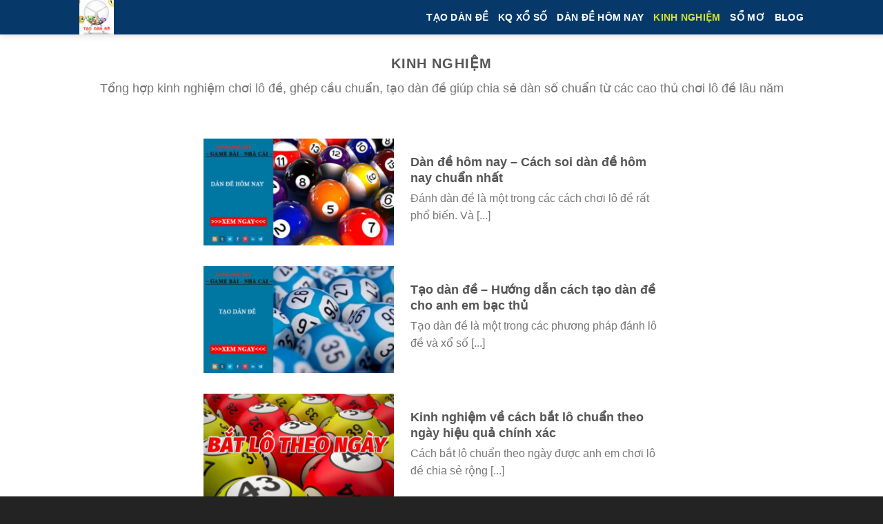

--- FILE ---
content_type: text/html; charset=UTF-8
request_url: https://taodande.net/kinh-nghiem/page/4/
body_size: 12684
content:
<!DOCTYPE html>
<!--[if IE 9 ]> <html lang="vi" prefix="og: https://ogp.me/ns#" class="ie9 loading-site no-js"> <![endif]-->
<!--[if IE 8 ]> <html lang="vi" prefix="og: https://ogp.me/ns#" class="ie8 loading-site no-js"> <![endif]-->
<!--[if (gte IE 9)|!(IE)]><!--><html lang="vi" prefix="og: https://ogp.me/ns#" class="loading-site no-js"> <!--<![endif]-->
<head>
	<meta charset="UTF-8" />
    <meta name="google-site-verification" content="So0aA4kWEunKSvMZRtocndTdM-MQtqta43AjhpgImmE" />
	<link rel="profile" href="https://gmpg.org/xfn/11" />
	<link rel="pingback" href="https://taodande.net/xmlrpc.php" />
    <link rel="stylesheet" href="https://cdnjs.cloudflare.com/ajax/libs/font-awesome/4.7.0/css/font-awesome.min.css" integrity="sha256-eZrrJcwDc/3uDhsdt61sL2oOBY362qM3lon1gyExkL0=" crossorigin="anonymous" />
	<link rel="preconnect" href="https://fonts.googleapis.com">
	<link rel="preconnect" href="https://fonts.gstatic.com" crossorigin>
	<link href="https://fonts.googleapis.com/css2?family=Quicksand:wght@300;400;500;600;700&display=swap" rel="stylesheet">
	<link href="https://fonts.googleapis.com/css2?family=Gelasio:ital,wght@0,400;0,500;0,600;0,700;1,400;1,500;1,600;1,700&display=swap" rel="stylesheet">

	<script>(function(html){html.className = html.className.replace(/\bno-js\b/,'js')})(document.documentElement);</script>
<meta name="viewport" content="width=device-width, initial-scale=1, maximum-scale=1" />
<!-- Search Engine Optimization by Rank Math - https://rankmath.com/ -->
<title>Kinh Nghiệm - Tạo Dàn Đề</title>
<meta name="description" content="Tổng hợp kinh nghiệm chơi lô đề, ghép cầu chuẩn, tạo dàn đề giúp chia sẻ dàn số chuẩn từ các cao thủ chơi lô đề lâu năm"/>
<meta name="robots" content="index, follow, max-snippet:-1, max-video-preview:-1, max-image-preview:large"/>
<link rel="canonical" href="https://taodande.net/kinh-nghiem/page/4/" />
<link rel="prev" href="https://taodande.net/kinh-nghiem/page/3/" />
<meta property="og:locale" content="vi_VN" />
<meta property="og:type" content="article" />
<meta property="og:title" content="Kinh Nghiệm - Tạo Dàn Đề" />
<meta property="og:description" content="Tổng hợp kinh nghiệm chơi lô đề, ghép cầu chuẩn, tạo dàn đề giúp chia sẻ dàn số chuẩn từ các cao thủ chơi lô đề lâu năm" />
<meta property="og:url" content="https://taodande.net/kinh-nghiem/page/4/" />
<meta property="og:site_name" content="Tạo Dàn Đề" />
<meta name="twitter:card" content="summary_large_image" />
<meta name="twitter:title" content="Kinh Nghiệm - Tạo Dàn Đề" />
<meta name="twitter:description" content="Tổng hợp kinh nghiệm chơi lô đề, ghép cầu chuẩn, tạo dàn đề giúp chia sẻ dàn số chuẩn từ các cao thủ chơi lô đề lâu năm" />
<meta name="twitter:label1" content="Bài viết" />
<meta name="twitter:data1" content="33" />
<script type="application/ld+json" class="rank-math-schema">{"@context":"https://schema.org","@graph":[{"@type":"Person","@id":"https://taodande.net/#person","name":"vn.soicaukubet.win"},{"@type":"WebSite","@id":"https://taodande.net/#website","url":"https://taodande.net","name":"vn.soicaukubet.win","publisher":{"@id":"https://taodande.net/#person"},"inLanguage":"vi"},{"@type":"CollectionPage","@id":"https://taodande.net/kinh-nghiem/page/4/#webpage","url":"https://taodande.net/kinh-nghiem/page/4/","name":"Kinh Nghi\u1ec7m - T\u1ea1o D\u00e0n \u0110\u1ec1","isPartOf":{"@id":"https://taodande.net/#website"},"inLanguage":"vi"}]}</script>
<!-- /Rank Math WordPress SEO plugin -->

<link rel='dns-prefetch' href='//cdn.jsdelivr.net' />
<link rel='prefetch' href='https://taodande.net/wp-content/themes/flatsome/assets/js/chunk.countup.js?ver=3.16.2' />
<link rel='prefetch' href='https://taodande.net/wp-content/themes/flatsome/assets/js/chunk.sticky-sidebar.js?ver=3.16.2' />
<link rel='prefetch' href='https://taodande.net/wp-content/themes/flatsome/assets/js/chunk.tooltips.js?ver=3.16.2' />
<link rel='prefetch' href='https://taodande.net/wp-content/themes/flatsome/assets/js/chunk.vendors-popups.js?ver=3.16.2' />
<link rel='prefetch' href='https://taodande.net/wp-content/themes/flatsome/assets/js/chunk.vendors-slider.js?ver=3.16.2' />
<link rel="alternate" type="application/rss+xml" title="Dòng thông tin Tạo Dàn Đề &raquo;" href="https://taodande.net/feed/" />
<link rel="alternate" type="application/rss+xml" title="Tạo Dàn Đề &raquo; Dòng bình luận" href="https://taodande.net/comments/feed/" />
<link rel="alternate" type="application/rss+xml" title="Dòng thông tin danh mục Tạo Dàn Đề &raquo; Kinh Nghiệm" href="https://taodande.net/kinh-nghiem/feed/" />
<style id='wp-img-auto-sizes-contain-inline-css' type='text/css'>
img:is([sizes=auto i],[sizes^="auto," i]){contain-intrinsic-size:3000px 1500px}
/*# sourceURL=wp-img-auto-sizes-contain-inline-css */
</style>
<style id='wp-emoji-styles-inline-css' type='text/css'>

	img.wp-smiley, img.emoji {
		display: inline !important;
		border: none !important;
		box-shadow: none !important;
		height: 1em !important;
		width: 1em !important;
		margin: 0 0.07em !important;
		vertical-align: -0.1em !important;
		background: none !important;
		padding: 0 !important;
	}
/*# sourceURL=wp-emoji-styles-inline-css */
</style>
<style id='wp-block-library-inline-css' type='text/css'>
:root{--wp-block-synced-color:#7a00df;--wp-block-synced-color--rgb:122,0,223;--wp-bound-block-color:var(--wp-block-synced-color);--wp-editor-canvas-background:#ddd;--wp-admin-theme-color:#007cba;--wp-admin-theme-color--rgb:0,124,186;--wp-admin-theme-color-darker-10:#006ba1;--wp-admin-theme-color-darker-10--rgb:0,107,160.5;--wp-admin-theme-color-darker-20:#005a87;--wp-admin-theme-color-darker-20--rgb:0,90,135;--wp-admin-border-width-focus:2px}@media (min-resolution:192dpi){:root{--wp-admin-border-width-focus:1.5px}}.wp-element-button{cursor:pointer}:root .has-very-light-gray-background-color{background-color:#eee}:root .has-very-dark-gray-background-color{background-color:#313131}:root .has-very-light-gray-color{color:#eee}:root .has-very-dark-gray-color{color:#313131}:root .has-vivid-green-cyan-to-vivid-cyan-blue-gradient-background{background:linear-gradient(135deg,#00d084,#0693e3)}:root .has-purple-crush-gradient-background{background:linear-gradient(135deg,#34e2e4,#4721fb 50%,#ab1dfe)}:root .has-hazy-dawn-gradient-background{background:linear-gradient(135deg,#faaca8,#dad0ec)}:root .has-subdued-olive-gradient-background{background:linear-gradient(135deg,#fafae1,#67a671)}:root .has-atomic-cream-gradient-background{background:linear-gradient(135deg,#fdd79a,#004a59)}:root .has-nightshade-gradient-background{background:linear-gradient(135deg,#330968,#31cdcf)}:root .has-midnight-gradient-background{background:linear-gradient(135deg,#020381,#2874fc)}:root{--wp--preset--font-size--normal:16px;--wp--preset--font-size--huge:42px}.has-regular-font-size{font-size:1em}.has-larger-font-size{font-size:2.625em}.has-normal-font-size{font-size:var(--wp--preset--font-size--normal)}.has-huge-font-size{font-size:var(--wp--preset--font-size--huge)}.has-text-align-center{text-align:center}.has-text-align-left{text-align:left}.has-text-align-right{text-align:right}.has-fit-text{white-space:nowrap!important}#end-resizable-editor-section{display:none}.aligncenter{clear:both}.items-justified-left{justify-content:flex-start}.items-justified-center{justify-content:center}.items-justified-right{justify-content:flex-end}.items-justified-space-between{justify-content:space-between}.screen-reader-text{border:0;clip-path:inset(50%);height:1px;margin:-1px;overflow:hidden;padding:0;position:absolute;width:1px;word-wrap:normal!important}.screen-reader-text:focus{background-color:#ddd;clip-path:none;color:#444;display:block;font-size:1em;height:auto;left:5px;line-height:normal;padding:15px 23px 14px;text-decoration:none;top:5px;width:auto;z-index:100000}html :where(.has-border-color){border-style:solid}html :where([style*=border-top-color]){border-top-style:solid}html :where([style*=border-right-color]){border-right-style:solid}html :where([style*=border-bottom-color]){border-bottom-style:solid}html :where([style*=border-left-color]){border-left-style:solid}html :where([style*=border-width]){border-style:solid}html :where([style*=border-top-width]){border-top-style:solid}html :where([style*=border-right-width]){border-right-style:solid}html :where([style*=border-bottom-width]){border-bottom-style:solid}html :where([style*=border-left-width]){border-left-style:solid}html :where(img[class*=wp-image-]){height:auto;max-width:100%}:where(figure){margin:0 0 1em}html :where(.is-position-sticky){--wp-admin--admin-bar--position-offset:var(--wp-admin--admin-bar--height,0px)}@media screen and (max-width:600px){html :where(.is-position-sticky){--wp-admin--admin-bar--position-offset:0px}}

/*# sourceURL=wp-block-library-inline-css */
</style><style id='global-styles-inline-css' type='text/css'>
:root{--wp--preset--aspect-ratio--square: 1;--wp--preset--aspect-ratio--4-3: 4/3;--wp--preset--aspect-ratio--3-4: 3/4;--wp--preset--aspect-ratio--3-2: 3/2;--wp--preset--aspect-ratio--2-3: 2/3;--wp--preset--aspect-ratio--16-9: 16/9;--wp--preset--aspect-ratio--9-16: 9/16;--wp--preset--color--black: #000000;--wp--preset--color--cyan-bluish-gray: #abb8c3;--wp--preset--color--white: #ffffff;--wp--preset--color--pale-pink: #f78da7;--wp--preset--color--vivid-red: #cf2e2e;--wp--preset--color--luminous-vivid-orange: #ff6900;--wp--preset--color--luminous-vivid-amber: #fcb900;--wp--preset--color--light-green-cyan: #7bdcb5;--wp--preset--color--vivid-green-cyan: #00d084;--wp--preset--color--pale-cyan-blue: #8ed1fc;--wp--preset--color--vivid-cyan-blue: #0693e3;--wp--preset--color--vivid-purple: #9b51e0;--wp--preset--gradient--vivid-cyan-blue-to-vivid-purple: linear-gradient(135deg,rgb(6,147,227) 0%,rgb(155,81,224) 100%);--wp--preset--gradient--light-green-cyan-to-vivid-green-cyan: linear-gradient(135deg,rgb(122,220,180) 0%,rgb(0,208,130) 100%);--wp--preset--gradient--luminous-vivid-amber-to-luminous-vivid-orange: linear-gradient(135deg,rgb(252,185,0) 0%,rgb(255,105,0) 100%);--wp--preset--gradient--luminous-vivid-orange-to-vivid-red: linear-gradient(135deg,rgb(255,105,0) 0%,rgb(207,46,46) 100%);--wp--preset--gradient--very-light-gray-to-cyan-bluish-gray: linear-gradient(135deg,rgb(238,238,238) 0%,rgb(169,184,195) 100%);--wp--preset--gradient--cool-to-warm-spectrum: linear-gradient(135deg,rgb(74,234,220) 0%,rgb(151,120,209) 20%,rgb(207,42,186) 40%,rgb(238,44,130) 60%,rgb(251,105,98) 80%,rgb(254,248,76) 100%);--wp--preset--gradient--blush-light-purple: linear-gradient(135deg,rgb(255,206,236) 0%,rgb(152,150,240) 100%);--wp--preset--gradient--blush-bordeaux: linear-gradient(135deg,rgb(254,205,165) 0%,rgb(254,45,45) 50%,rgb(107,0,62) 100%);--wp--preset--gradient--luminous-dusk: linear-gradient(135deg,rgb(255,203,112) 0%,rgb(199,81,192) 50%,rgb(65,88,208) 100%);--wp--preset--gradient--pale-ocean: linear-gradient(135deg,rgb(255,245,203) 0%,rgb(182,227,212) 50%,rgb(51,167,181) 100%);--wp--preset--gradient--electric-grass: linear-gradient(135deg,rgb(202,248,128) 0%,rgb(113,206,126) 100%);--wp--preset--gradient--midnight: linear-gradient(135deg,rgb(2,3,129) 0%,rgb(40,116,252) 100%);--wp--preset--font-size--small: 13px;--wp--preset--font-size--medium: 20px;--wp--preset--font-size--large: 36px;--wp--preset--font-size--x-large: 42px;--wp--preset--spacing--20: 0.44rem;--wp--preset--spacing--30: 0.67rem;--wp--preset--spacing--40: 1rem;--wp--preset--spacing--50: 1.5rem;--wp--preset--spacing--60: 2.25rem;--wp--preset--spacing--70: 3.38rem;--wp--preset--spacing--80: 5.06rem;--wp--preset--shadow--natural: 6px 6px 9px rgba(0, 0, 0, 0.2);--wp--preset--shadow--deep: 12px 12px 50px rgba(0, 0, 0, 0.4);--wp--preset--shadow--sharp: 6px 6px 0px rgba(0, 0, 0, 0.2);--wp--preset--shadow--outlined: 6px 6px 0px -3px rgb(255, 255, 255), 6px 6px rgb(0, 0, 0);--wp--preset--shadow--crisp: 6px 6px 0px rgb(0, 0, 0);}:where(.is-layout-flex){gap: 0.5em;}:where(.is-layout-grid){gap: 0.5em;}body .is-layout-flex{display: flex;}.is-layout-flex{flex-wrap: wrap;align-items: center;}.is-layout-flex > :is(*, div){margin: 0;}body .is-layout-grid{display: grid;}.is-layout-grid > :is(*, div){margin: 0;}:where(.wp-block-columns.is-layout-flex){gap: 2em;}:where(.wp-block-columns.is-layout-grid){gap: 2em;}:where(.wp-block-post-template.is-layout-flex){gap: 1.25em;}:where(.wp-block-post-template.is-layout-grid){gap: 1.25em;}.has-black-color{color: var(--wp--preset--color--black) !important;}.has-cyan-bluish-gray-color{color: var(--wp--preset--color--cyan-bluish-gray) !important;}.has-white-color{color: var(--wp--preset--color--white) !important;}.has-pale-pink-color{color: var(--wp--preset--color--pale-pink) !important;}.has-vivid-red-color{color: var(--wp--preset--color--vivid-red) !important;}.has-luminous-vivid-orange-color{color: var(--wp--preset--color--luminous-vivid-orange) !important;}.has-luminous-vivid-amber-color{color: var(--wp--preset--color--luminous-vivid-amber) !important;}.has-light-green-cyan-color{color: var(--wp--preset--color--light-green-cyan) !important;}.has-vivid-green-cyan-color{color: var(--wp--preset--color--vivid-green-cyan) !important;}.has-pale-cyan-blue-color{color: var(--wp--preset--color--pale-cyan-blue) !important;}.has-vivid-cyan-blue-color{color: var(--wp--preset--color--vivid-cyan-blue) !important;}.has-vivid-purple-color{color: var(--wp--preset--color--vivid-purple) !important;}.has-black-background-color{background-color: var(--wp--preset--color--black) !important;}.has-cyan-bluish-gray-background-color{background-color: var(--wp--preset--color--cyan-bluish-gray) !important;}.has-white-background-color{background-color: var(--wp--preset--color--white) !important;}.has-pale-pink-background-color{background-color: var(--wp--preset--color--pale-pink) !important;}.has-vivid-red-background-color{background-color: var(--wp--preset--color--vivid-red) !important;}.has-luminous-vivid-orange-background-color{background-color: var(--wp--preset--color--luminous-vivid-orange) !important;}.has-luminous-vivid-amber-background-color{background-color: var(--wp--preset--color--luminous-vivid-amber) !important;}.has-light-green-cyan-background-color{background-color: var(--wp--preset--color--light-green-cyan) !important;}.has-vivid-green-cyan-background-color{background-color: var(--wp--preset--color--vivid-green-cyan) !important;}.has-pale-cyan-blue-background-color{background-color: var(--wp--preset--color--pale-cyan-blue) !important;}.has-vivid-cyan-blue-background-color{background-color: var(--wp--preset--color--vivid-cyan-blue) !important;}.has-vivid-purple-background-color{background-color: var(--wp--preset--color--vivid-purple) !important;}.has-black-border-color{border-color: var(--wp--preset--color--black) !important;}.has-cyan-bluish-gray-border-color{border-color: var(--wp--preset--color--cyan-bluish-gray) !important;}.has-white-border-color{border-color: var(--wp--preset--color--white) !important;}.has-pale-pink-border-color{border-color: var(--wp--preset--color--pale-pink) !important;}.has-vivid-red-border-color{border-color: var(--wp--preset--color--vivid-red) !important;}.has-luminous-vivid-orange-border-color{border-color: var(--wp--preset--color--luminous-vivid-orange) !important;}.has-luminous-vivid-amber-border-color{border-color: var(--wp--preset--color--luminous-vivid-amber) !important;}.has-light-green-cyan-border-color{border-color: var(--wp--preset--color--light-green-cyan) !important;}.has-vivid-green-cyan-border-color{border-color: var(--wp--preset--color--vivid-green-cyan) !important;}.has-pale-cyan-blue-border-color{border-color: var(--wp--preset--color--pale-cyan-blue) !important;}.has-vivid-cyan-blue-border-color{border-color: var(--wp--preset--color--vivid-cyan-blue) !important;}.has-vivid-purple-border-color{border-color: var(--wp--preset--color--vivid-purple) !important;}.has-vivid-cyan-blue-to-vivid-purple-gradient-background{background: var(--wp--preset--gradient--vivid-cyan-blue-to-vivid-purple) !important;}.has-light-green-cyan-to-vivid-green-cyan-gradient-background{background: var(--wp--preset--gradient--light-green-cyan-to-vivid-green-cyan) !important;}.has-luminous-vivid-amber-to-luminous-vivid-orange-gradient-background{background: var(--wp--preset--gradient--luminous-vivid-amber-to-luminous-vivid-orange) !important;}.has-luminous-vivid-orange-to-vivid-red-gradient-background{background: var(--wp--preset--gradient--luminous-vivid-orange-to-vivid-red) !important;}.has-very-light-gray-to-cyan-bluish-gray-gradient-background{background: var(--wp--preset--gradient--very-light-gray-to-cyan-bluish-gray) !important;}.has-cool-to-warm-spectrum-gradient-background{background: var(--wp--preset--gradient--cool-to-warm-spectrum) !important;}.has-blush-light-purple-gradient-background{background: var(--wp--preset--gradient--blush-light-purple) !important;}.has-blush-bordeaux-gradient-background{background: var(--wp--preset--gradient--blush-bordeaux) !important;}.has-luminous-dusk-gradient-background{background: var(--wp--preset--gradient--luminous-dusk) !important;}.has-pale-ocean-gradient-background{background: var(--wp--preset--gradient--pale-ocean) !important;}.has-electric-grass-gradient-background{background: var(--wp--preset--gradient--electric-grass) !important;}.has-midnight-gradient-background{background: var(--wp--preset--gradient--midnight) !important;}.has-small-font-size{font-size: var(--wp--preset--font-size--small) !important;}.has-medium-font-size{font-size: var(--wp--preset--font-size--medium) !important;}.has-large-font-size{font-size: var(--wp--preset--font-size--large) !important;}.has-x-large-font-size{font-size: var(--wp--preset--font-size--x-large) !important;}
/*# sourceURL=global-styles-inline-css */
</style>

<style id='classic-theme-styles-inline-css' type='text/css'>
/*! This file is auto-generated */
.wp-block-button__link{color:#fff;background-color:#32373c;border-radius:9999px;box-shadow:none;text-decoration:none;padding:calc(.667em + 2px) calc(1.333em + 2px);font-size:1.125em}.wp-block-file__button{background:#32373c;color:#fff;text-decoration:none}
/*# sourceURL=/wp-includes/css/classic-themes.min.css */
</style>
<link rel='stylesheet' id='styles-main-css' href='https://taodande.net/wp-content/themes/flatsome-child/assets/styles/styles.css?ver=dev' type='text/css' media='all' />
<link rel='stylesheet' id='dande-main-css' href='https://taodande.net/wp-content/themes/flatsome-child/assets/styles/tao-dan-de.css?ver=dev' type='text/css' media='all' />
<link rel='stylesheet' id='kqxs-main-css' href='https://taodande.net/wp-content/themes/flatsome-child/assets/styles/ket-qua-xs.css?ver=dev' type='text/css' media='all' />
<link rel='stylesheet' id='flatsome-main-css' href='https://taodande.net/wp-content/themes/flatsome/assets/css/flatsome.css?ver=3.16.2' type='text/css' media='all' />
<style id='flatsome-main-inline-css' type='text/css'>
@font-face {
				font-family: "fl-icons";
				font-display: block;
				src: url(https://taodande.net/wp-content/themes/flatsome/assets/css/icons/fl-icons.eot?v=3.16.2);
				src:
					url(https://taodande.net/wp-content/themes/flatsome/assets/css/icons/fl-icons.eot#iefix?v=3.16.2) format("embedded-opentype"),
					url(https://taodande.net/wp-content/themes/flatsome/assets/css/icons/fl-icons.woff2?v=3.16.2) format("woff2"),
					url(https://taodande.net/wp-content/themes/flatsome/assets/css/icons/fl-icons.ttf?v=3.16.2) format("truetype"),
					url(https://taodande.net/wp-content/themes/flatsome/assets/css/icons/fl-icons.woff?v=3.16.2) format("woff"),
					url(https://taodande.net/wp-content/themes/flatsome/assets/css/icons/fl-icons.svg?v=3.16.2#fl-icons) format("svg");
			}
/*# sourceURL=flatsome-main-inline-css */
</style>
<link rel='stylesheet' id='flatsome-style-css' href='https://taodande.net/wp-content/themes/flatsome-child/style.css?ver=dev' type='text/css' media='all' />
<script type="text/javascript" src="https://taodande.net/wp-includes/js/jquery/jquery.min.js?ver=3.7.1" id="jquery-core-js"></script>
<script type="text/javascript" src="https://taodande.net/wp-includes/js/jquery/jquery-migrate.min.js?ver=3.4.1" id="jquery-migrate-js"></script>
<link rel="https://api.w.org/" href="https://taodande.net/wp-json/" /><link rel="alternate" title="JSON" type="application/json" href="https://taodande.net/wp-json/wp/v2/categories/1" /><link rel="EditURI" type="application/rsd+xml" title="RSD" href="https://taodande.net/xmlrpc.php?rsd" />
<meta name="generator" content="WordPress 6.9" />
<style>.bg{opacity: 0; transition: opacity 1s; -webkit-transition: opacity 1s;} .bg-loaded{opacity: 1;}</style><meta name="google-site-verification" content="zrvY9IaNcRaPf4NXlhb-rNCiCiX6yaMwsb1d_JmxLWQ" /><link rel="icon" href="https://taodande.net/wp-content/uploads/2022/07/cropped-icon-taodande-32x32.png" sizes="32x32" />
<link rel="icon" href="https://taodande.net/wp-content/uploads/2022/07/cropped-icon-taodande-192x192.png" sizes="192x192" />
<link rel="apple-touch-icon" href="https://taodande.net/wp-content/uploads/2022/07/cropped-icon-taodande-180x180.png" />
<meta name="msapplication-TileImage" content="https://taodande.net/wp-content/uploads/2022/07/cropped-icon-taodande-270x270.png" />
<style id="custom-css" type="text/css">:root {--primary-color: #446084;}.header-main{height: 50px}#logo img{max-height: 50px}#logo{width:50px;}.header-top{min-height: 30px}.transparent .header-main{height: 90px}.transparent #logo img{max-height: 90px}.has-transparent + .page-title:first-of-type,.has-transparent + #main > .page-title,.has-transparent + #main > div > .page-title,.has-transparent + #main .page-header-wrapper:first-of-type .page-title{padding-top: 90px;}.header.show-on-scroll,.stuck .header-main{height:49px!important}.stuck #logo img{max-height: 49px!important}.header-bg-color {background-color: #06396a}.header-bottom {background-color: #f1f1f1}.header-main .nav > li > a{line-height: 16px }@media (max-width: 549px) {.header-main{height: 50px}#logo img{max-height: 50px}}body{font-size: 110%;}@media screen and (max-width: 549px){body{font-size: 110%;}}body{font-family: -apple-system, BlinkMacSystemFont, "Segoe UI", Roboto, Oxygen-Sans, Ubuntu, Cantarell, "Helvetica Neue", sans-serif;}.nav > li > a {font-family: -apple-system, BlinkMacSystemFont, "Segoe UI", Roboto, Oxygen-Sans, Ubuntu, Cantarell, "Helvetica Neue", sans-serif;}.mobile-sidebar-levels-2 .nav > li > ul > li > a {font-family: -apple-system, BlinkMacSystemFont, "Segoe UI", Roboto, Oxygen-Sans, Ubuntu, Cantarell, "Helvetica Neue", sans-serif;}h1,h2,h3,h4,h5,h6,.heading-font, .off-canvas-center .nav-sidebar.nav-vertical > li > a{font-family: -apple-system, BlinkMacSystemFont, "Segoe UI", Roboto, Oxygen-Sans, Ubuntu, Cantarell, "Helvetica Neue", sans-serif;}.alt-font{font-family: -apple-system, BlinkMacSystemFont, "Segoe UI", Roboto, Oxygen-Sans, Ubuntu, Cantarell, "Helvetica Neue", sans-serif;}.header:not(.transparent) .header-nav-main.nav > li > a {color: #ffffff;}.header:not(.transparent) .header-nav-main.nav > li > a:hover,.header:not(.transparent) .header-nav-main.nav > li.active > a,.header:not(.transparent) .header-nav-main.nav > li.current > a,.header:not(.transparent) .header-nav-main.nav > li > a.active,.header:not(.transparent) .header-nav-main.nav > li > a.current{color: #d6e236;}.header-nav-main.nav-line-bottom > li > a:before,.header-nav-main.nav-line-grow > li > a:before,.header-nav-main.nav-line > li > a:before,.header-nav-main.nav-box > li > a:hover,.header-nav-main.nav-box > li.active > a,.header-nav-main.nav-pills > li > a:hover,.header-nav-main.nav-pills > li.active > a{color:#FFF!important;background-color: #d6e236;}.absolute-footer, html{background-color: #232323}.nav-vertical-fly-out > li + li {border-top-width: 1px; border-top-style: solid;}/* Custom CSS */.main-btn-xs {display: flex;justify-content: space-between;}.main-btn-xs a {font-weight: bold;cursor: pointer;color: #fff;font-size: 18px;width: 180px;height: 30px;line-height: 25px;}.btn_xsmb {text-align: center;width: 85px;height: 20px;text-decoration: none;background-color: #b9355f;border-radius: 3px;padding: 2px 15px;}.btn_xsmn {text-align: center;width: 85px;height: 20px;text-decoration: none;background-color: #8cbf4a;border-radius: 3px;padding: 2px 15px;}.btn_xsmt {text-align: center;width: 85px;height: 20px;text-decoration: none;background-color: #00b2b9;border-radius: 3px;padding: 2px 15px;}.btn-xs {margin: 10px;}.main-btn-xs a:first-child {margin-left: 0;}.main-btn-xs a:last-child {margin-right: 0;}.main-btn-xs a:hover {opacity: .7;}div#masthead {//display: none;}div#ufc-comments {background: #fff;}footer#footer {padding-top: 20px;background: #11181b;}.ft-title, .ft-title p {color: #AEB4BB;font-size: 16px;margin-bottom: 30px;}footer p {margin-bottom: 6px;color: #f1f1f1;font-size: 1rem;}footer ul li {list-style: none;margin-left: 0 !important;margin-bottom: 0.6em;}footer ul li a {color: #3bc0ff;font-size: 0.9rem;font-weight: bold;}footer ul li a:hover {color: yellow;}/* Custom CSS Tablet */@media (max-width: 849px){.main-btn-xs a {font-size: 16px;width: 100%;display: block;margin: 10px 0;line-height: 20px;height: 25px;}.main-btn-xs {display: inherit;}}/* Custom CSS Mobile */@media (max-width: 549px){.main-btn-xs a {font-size: 16px;width: 100%;display: block;margin: 10px 0;line-height: 20px;height: 25px;}.main-btn-xs {display: inherit;}[data-show=hide-for-medium], .hide-for-medium {//display: block !important;}.header-main .nav > li > a {line-height: 16px;font-size: 13px;font-weight: bold;text-align: center;text-transform: uppercase;}}.label-new.menu-item > a:after{content:"New";}.label-hot.menu-item > a:after{content:"Hot";}.label-sale.menu-item > a:after{content:"Sale";}.label-popular.menu-item > a:after{content:"Popular";}</style><style id="kirki-inline-styles"></style></head>

<body data-rsssl=1 class="archive paged category category-kinh-nghiem category-1 paged-4 category-paged-4 wp-theme-flatsome wp-child-theme-flatsome-child header-shadow lightbox nav-dropdown-has-arrow nav-dropdown-has-shadow nav-dropdown-has-border">


<a class="skip-link screen-reader-text" href="#main">Skip to content</a>

<div id="wrapper">

	
	<header id="header" class="header has-sticky sticky-jump">
		<div class="header-wrapper">
			<div id="masthead" class="header-main nav-dark">
      <div class="header-inner flex-row container logo-left" role="navigation">

          <!-- Logo -->
          <div id="logo" class="flex-col logo">
            
<!-- Header logo -->
<a href="https://taodande.net/" title="Tạo Dàn Đề - 2D l 3D l Đặt Biệt l Dàn 3 càng  ⭐️ ứng dụng mức số" rel="home">
		<img width="300" height="300" src="https://taodande.net/wp-content/uploads/2022/07/icon-taodande.png" class="header_logo header-logo" alt="Tạo Dàn Đề"/><img  width="300" height="300" src="https://taodande.net/wp-content/uploads/2022/07/icon-taodande.png" class="header-logo-dark" alt="Tạo Dàn Đề"/></a>
          </div>

          <!-- Mobile Left Elements -->
          <div class="flex-col show-for-medium flex-left">
            <ul class="mobile-nav nav nav-left ">
                          </ul>
          </div>

          <!-- Left Elements -->
          <div class="flex-col hide-for-medium flex-left
            flex-grow">
            <ul class="header-nav header-nav-main nav nav-left  nav-uppercase" >
                          </ul>
          </div>

          <!-- Right Elements -->
          <div class="flex-col hide-for-medium flex-right">
            <ul class="header-nav header-nav-main nav nav-right  nav-uppercase">
              <li id="menu-item-228" class="menu-item menu-item-type-post_type menu-item-object-page menu-item-home menu-item-228 menu-item-design-default"><a href="https://taodande.net/" class="nav-top-link">Tạo dàn đề</a></li>
<li id="menu-item-84" class="menu-item menu-item-type-post_type menu-item-object-page menu-item-84 menu-item-design-default"><a href="https://taodande.net/ket-qua-xo-so/" class="nav-top-link">KQ xổ số</a></li>
<li id="menu-item-173" class="menu-item menu-item-type-post_type menu-item-object-page menu-item-173 menu-item-design-default"><a href="https://taodande.net/dan-de-hom-nay/" class="nav-top-link">Dàn đề hôm nay</a></li>
<li id="menu-item-204" class="menu-item menu-item-type-taxonomy menu-item-object-category current-menu-item menu-item-204 active menu-item-design-default"><a href="https://taodande.net/kinh-nghiem/" aria-current="page" class="nav-top-link">Kinh Nghiệm</a></li>
<li id="menu-item-216" class="menu-item menu-item-type-taxonomy menu-item-object-category menu-item-216 menu-item-design-default"><a href="https://taodande.net/so-mo/" class="nav-top-link">Sổ Mơ</a></li>
<li id="menu-item-217" class="menu-item menu-item-type-taxonomy menu-item-object-category menu-item-217 menu-item-design-default"><a href="https://taodande.net/blog/" class="nav-top-link">Blog</a></li>
            </ul>
          </div>

          <!-- Mobile Right Elements -->
          <div class="flex-col show-for-medium flex-right">
            <ul class="mobile-nav nav nav-right ">
              <li id="menu-item-227" class="menu-item menu-item-type-post_type menu-item-object-page menu-item-home menu-item-227 menu-item-design-default"><a href="https://taodande.net/" class="nav-top-link">Trang chủ</a></li>
<li id="menu-item-219" class="menu-item menu-item-type-post_type menu-item-object-page menu-item-219 menu-item-design-default"><a href="https://taodande.net/ket-qua-xo-so/" class="nav-top-link">Kết quả xổ số</a></li>
<li id="menu-item-220" class="menu-item menu-item-type-post_type menu-item-object-page menu-item-220 menu-item-design-default"><a href="https://taodande.net/dan-de-hom-nay/" class="nav-top-link">Dàn đề hôm nay</a></li>
<li class="nav-icon has-icon">
  		<a href="#" data-open="#main-menu" data-pos="right" data-bg="main-menu-overlay" data-color="" class="is-small" aria-label="Menu" aria-controls="main-menu" aria-expanded="false">

		  <i class="icon-menu" ></i>
		  		</a>
	</li>
            </ul>
          </div>

      </div>

      </div>

<div class="header-bg-container fill"><div class="header-bg-image fill"></div><div class="header-bg-color fill"></div></div>		</div>
	</header>

	
	<main id="main" class="">

<div id="content" class="blog-wrapper blog-archive page-wrapper">
		<header class="archive-page-header">
	<div class="row">
	<div class="large-12 text-center col">
	<h1 class="page-title is-large uppercase">
		<span>Kinh Nghiệm</span>	</h1>
	<div class="taxonomy-description"><p>Tổng hợp kinh nghiệm chơi lô đề, ghép cầu chuẩn, tạo dàn đề giúp chia sẻ dàn số chuẩn từ các cao thủ chơi lô đề lâu năm</p>
</div>	</div>
	</div>
</header>


<div class="row align-center ">

	<div class="large-8 col">
        <h6 class="entry-category is-xsmall yivicBreadcrumbs">
                                </h6>
		

	
  
    <div class="row large-columns-1 medium-columns- small-columns-1">
          <div class="col post-item" >
            <div class="col-inner">
                <div class="plain">
                    <div class="box box-vertical box-text-bottom box-blog-post has-hover">
                                                    <div class="box-image" style="width:40%;">
                                <a href="https://taodande.net/dan-de-hom-nay/" class="image-cover" style="padding-top:56%;">
                                    <img width="300" height="168" src="https://taodande.net/wp-content/uploads/2022/08/dan-de-hom-nay-cach-soi-dan-de-hom-nay-chuan-nhat-5-300x168.jpg" class="attachment-medium size-medium wp-post-image" alt="Dàn đề hôm nay - Cách soi dàn đề hôm nay chuẩn nhất" decoding="async" loading="lazy" srcset="https://taodande.net/wp-content/uploads/2022/08/dan-de-hom-nay-cach-soi-dan-de-hom-nay-chuan-nhat-5-300x168.jpg 300w, https://taodande.net/wp-content/uploads/2022/08/dan-de-hom-nay-cach-soi-dan-de-hom-nay-chuan-nhat-5.jpg 700w" sizes="auto, (max-width: 300px) 100vw, 300px" />                                                                                                        </a>
                                                            </div>
                                                <div class="box-text text-left" >
                            <div class="box-text-inner blog-post-inner">

                                
                                                                <a href="https://taodande.net/dan-de-hom-nay/" ><h5 class="post-title is-large ">Dàn đề hôm nay &#8211; Cách soi dàn đề hôm nay chuẩn nhất</h5></a>
                                

                                                                    <p class="from_the_blog_excerpt ">Đánh dàn đề là một trong các cách chơi lô đề rất phổ biến. Và [...]                                    </p>
                                                                
                                
                                
                            </div>
                        </div>
                                            </div>
                </div>
            </div>
        </div>
            <div class="col post-item" >
            <div class="col-inner">
                <div class="plain">
                    <div class="box box-vertical box-text-bottom box-blog-post has-hover">
                                                    <div class="box-image" style="width:40%;">
                                <a href="https://taodande.net/tao-dan-de/" class="image-cover" style="padding-top:56%;">
                                    <img width="300" height="168" src="https://taodande.net/wp-content/uploads/2022/08/tao-dan-de-huong-dan-cach-tao-dan-de-cho-anh-em-bac-thu-4-300x168.jpg" class="attachment-medium size-medium wp-post-image" alt="Tạo dàn đề - Hướng dẫn cách tạo dàn đề cho anh em bạc thủ" decoding="async" loading="lazy" srcset="https://taodande.net/wp-content/uploads/2022/08/tao-dan-de-huong-dan-cach-tao-dan-de-cho-anh-em-bac-thu-4-300x168.jpg 300w, https://taodande.net/wp-content/uploads/2022/08/tao-dan-de-huong-dan-cach-tao-dan-de-cho-anh-em-bac-thu-4.jpg 700w" sizes="auto, (max-width: 300px) 100vw, 300px" />                                                                                                        </a>
                                                            </div>
                                                <div class="box-text text-left" >
                            <div class="box-text-inner blog-post-inner">

                                
                                                                <a href="https://taodande.net/tao-dan-de/" ><h5 class="post-title is-large ">Tạo dàn đề  &#8211; Hướng dẫn cách tạo dàn đề cho anh em bạc thủ</h5></a>
                                

                                                                    <p class="from_the_blog_excerpt ">Tạo dàn đề là một trong các phương pháp đánh lô đề và xổ số [...]                                    </p>
                                                                
                                
                                
                            </div>
                        </div>
                                            </div>
                </div>
            </div>
        </div>
            <div class="col post-item" >
            <div class="col-inner">
                <div class="plain">
                    <div class="box box-vertical box-text-bottom box-blog-post has-hover">
                                                    <div class="box-image" style="width:40%;">
                                <a href="https://taodande.net/kinh-nghiem-ve-cach-bat-lo-chuan-theo-ngay-hieu-qua-chinh-xac/" class="image-cover" style="padding-top:56%;">
                                    <img width="300" height="179" src="https://taodande.net/wp-content/uploads/2022/07/bat-lo-theo-ngay-300x179.jpg" class="attachment-medium size-medium wp-post-image" alt="bat-lo-theo-ngay" decoding="async" loading="lazy" srcset="https://taodande.net/wp-content/uploads/2022/07/bat-lo-theo-ngay-300x179.jpg 300w, https://taodande.net/wp-content/uploads/2022/07/bat-lo-theo-ngay.jpg 690w" sizes="auto, (max-width: 300px) 100vw, 300px" />                                                                                                        </a>
                                                            </div>
                                                <div class="box-text text-left" >
                            <div class="box-text-inner blog-post-inner">

                                
                                                                <a href="https://taodande.net/kinh-nghiem-ve-cach-bat-lo-chuan-theo-ngay-hieu-qua-chinh-xac/" ><h5 class="post-title is-large ">Kinh nghiệm về cách bắt lô chuẩn theo ngày hiệu quả chính xác</h5></a>
                                

                                                                    <p class="from_the_blog_excerpt ">Cách bắt lô chuẩn theo ngày được anh em chơi lô đề chia sẻ rộng [...]                                    </p>
                                                                
                                
                                
                            </div>
                        </div>
                                            </div>
                </div>
            </div>
        </div>
    </div>
<ul class="page-numbers nav-pagination links text-center"><li><a class="prev page-number" href="https://taodande.net/kinh-nghiem/page/3/"><i class="icon-angle-left" ></i></a></li><li><a class="page-number" href="https://taodande.net/kinh-nghiem/page/1/">1</a></li><li><a class="page-number" href="https://taodande.net/kinh-nghiem/page/2/">2</a></li><li><a class="page-number" href="https://taodande.net/kinh-nghiem/page/3/">3</a></li><li><span aria-current="page" class="page-number current">4</span></li></ul>
	</div>
</div>

</div>


</main>

<footer id="footer" class="footer-wrapper">

	<div class="row row-small ft-row" style="max-width:1440px" id="row-169661799">


	<div id="col-1677134915" class="col medium-6 small-12 large-4"  >
				<div class="col-inner"  >
			
			

<div class="text ft-title">
<p><strong>VỀ CHÚNG TÔI</strong></p>
</div>
<p><img class="alignnone size-medium wp-image-1887" src="https://taodande.net/wp-content/uploads/2023/03/photo_2023-03-01-10.53.13-AM-300x50.jpeg" alt="" width="300" height="50" /></p>
<p><span style="font-size: 100%;">Tạo Dàn Đề<span style="color: #999999;"> là phần mền ứng dụng tạo mức số hoàn toàn miễn phí được các lập trình viên nghiện lô đề xây dụng với mục đích hỗ trợ các dân chơi lô đề có thể rút ngắn thời gian tạo dàn đề chọn ra dàn để ưng ý mà mình thích</span></p>

		</div>
					</div>

	

	<div id="col-1425152425" class="col medium-6 small-12 large-2"  >
				<div class="col-inner"  >
			
			

<div class="text ft-title">
<p><strong>THÔNG TIN</strong></p>
</div>
<ul>
<li><a href="/chinh-sach-bao-mat/" target="_blank" rel="noopener">CHÍNH SÁCH BẢO MẬT</a></li>
<li><a href="/dieu-khoan-su-dung/" target="_blank" rel="noopener">ĐIỀU KHOẢN SỬ DỤNG</a></li>
<li><a href="/sitemap_index.xml" target="_blank" rel="noopener">SƠ ĐỒ TRANG WEB</a></li>
<li><a class="dmca-badge" title="DMCA.com Protection Status" href="https://www.dmca.com/Protection/Status.aspx?ID=7bda0c64-003a-4ecc-8dc9-5c43d18c05f5&amp;refurl=https://kubet.gg/" rel="nofollow noopener"> <img src="https://images.dmca.com/Badges/dmca-badge-w100-5x1-02.png?ID=7bda0c64-003a-4ecc-8dc9-5c43d18c05f5" alt="DMCA.com Protection Status" width="100px" height="20px" /></a><script src="https://images.dmca.com/Badges/DMCABadgeHelper.min.js"> </script></li>
</ul>

		</div>
					</div>

	

	<div id="col-700400746" class="col medium-6 small-12 large-2"  >
				<div class="col-inner"  >
			
			

<div class="text ft-title">
<p><strong>CHỦ ĐỀ NỔI BẬT</strong></p>
</div>
<ul>
<li><a href="/ket-qua-xo-so/" target="_blank" rel="noopener">Kết quả XS</a></li>
<li><a href="/dan-de-hom-nay/" target="_blank" rel="noopener">Dàn đề hôm nay</a></li>
<li><a href="/kinh-nghiem/" target="_blank" rel="noopener">kinh nghiệm</a></li>
<li><a href="https://kubet1.com/">Kubet</a></li>
<li><a href="https://thabet.app/">Thabet</a></li>
<li>Đá gà <strong><a href="https://jb88.my">JB88</a></strong></li>
</ul>

		</div>
					</div>

	

	<div id="col-925908344" class="col medium-6 small-12 large-4"  >
				<div class="col-inner"  >
			
			

<div class="text ft-title">
<p><strong>LIÊN HỆ</strong></p>
</div>
<p><i class="fa fa-solid fa-location-arrow"></i><span style="font-size: 95%;"><span style="color: #;"><strong> Địa chỉ</strong></span>: <span style="color: #ff9900;"> 130 Trương Định, Hai Bà Trưng, Hà Nội, Việt Nam</span></span></p>
<p><span style="font-size: 95%;"><i class="fa fa-mobile"></i> Điện thoại: <span style="color: #ff9900;">0909999999</span></span></p>
<p><span style="font-size: 95%;"><i class="fa fa-solid fa-envelope"></i> Email: <span style="color: #ff9900;"><a href="/cdn-cgi/l/email-protection" class="__cf_email__" data-cfemail="1460757b70757a7071547379757d783a777b79">[email&#160;protected]</a></span></span></p>
<p><span style="font-size: 95%;"><i class="fa fa-solid fa-globe"></i> Website: <a href="https://taodande.net"><span style="color: #ff9900;">https://taodande.net</span></a></span></p>
<p><span style="font-size: 95%;">© COPYRIGHT 2021 BY <span style="color: #ff9900;">Tạo Dàn Đề</span></span></p>
<p><style>.banner-fix{position: fixed;
    z-index: 999999;
    width: 100%;
    bottom: 0;
    display: flex;left:0}.banner-fix .container{position: relative;padding-left:15px;padding-right:15px}.list_banner{width:100%;overflow:hidden}.list_banner a{display:block},.list_banner a img{width:100%;height:auto;}.box_close button{font-weight: 600;
    padding: 0px 10px;
    border: none;
    height: 25px;
    background-color: #ff8a00;
    color: #fff;
    margin: 0 !important;
    margin-right: 0px !important;
    line-height: 1;
    font-size: 10px;
    text-transform: initial;
    background: linear-gradient(to right,#C02425 0%,#F0CB35 50%,#C02425 100%);}
    .list_banner a{display:block}.list_banner a img{width:100%;height: auto;}.list_banner a{width:calc(50% - 5px);float:left;margin-bottom:2px;margin-right:2px;}
    @media(max-width:568px){.list_banner a{width:100%;margin-right:0px}}</style><script data-cfasync="false" src="/cdn-cgi/scripts/5c5dd728/cloudflare-static/email-decode.min.js"></script><script>jQuery("body").on("click",".btn_close_banner",function(){
        if(jQuery(this).attr("data-check") == "false"){
            jQuery(".list_banner").hide();
            jQuery(this).attr("data-check","true");
            jQuery(this).html("MỞ");
        }else{
            jQuery(".list_banner").show();
            jQuery(this).attr("data-check","false");
            jQuery(this).html("[x] ĐÓNG");
        }
    })</script>
    </p>

		</div>
					</div>

	

</div>
<div class="absolute-footer dark medium-text-center text-center">
  <div class="container clearfix">

    
    <div class="footer-primary pull-left">
            <div class="copyright-footer">
        Copyright 2026 © <strong>Trang tạo dàn đề - TaoDanDe.Net</strong>      </div>
          </div>
  </div>
</div>

<a href="#top" class="back-to-top button icon invert plain fixed bottom z-1 is-outline hide-for-medium circle" id="top-link" aria-label="Go to top"><i class="icon-angle-up" ></i></a>

</footer>

</div>

<div id="main-menu" class="mobile-sidebar no-scrollbar mfp-hide">

	
	<div class="sidebar-menu no-scrollbar ">

		
					<ul class="nav nav-sidebar nav-vertical nav-uppercase" data-tab="1">
				<li class="menu-item menu-item-type-post_type menu-item-object-page menu-item-home menu-item-228"><a href="https://taodande.net/">Tạo dàn đề</a></li>
<li class="menu-item menu-item-type-post_type menu-item-object-page menu-item-84"><a href="https://taodande.net/ket-qua-xo-so/">KQ xổ số</a></li>
<li class="menu-item menu-item-type-post_type menu-item-object-page menu-item-173"><a href="https://taodande.net/dan-de-hom-nay/">Dàn đề hôm nay</a></li>
<li class="menu-item menu-item-type-taxonomy menu-item-object-category current-menu-item menu-item-204"><a href="https://taodande.net/kinh-nghiem/" aria-current="page">Kinh Nghiệm</a></li>
<li class="menu-item menu-item-type-taxonomy menu-item-object-category menu-item-216"><a href="https://taodande.net/so-mo/">Sổ Mơ</a></li>
<li class="menu-item menu-item-type-taxonomy menu-item-object-category menu-item-217"><a href="https://taodande.net/blog/">Blog</a></li>
			</ul>
		
		
	</div>

	
</div>
<script type="speculationrules">
{"prefetch":[{"source":"document","where":{"and":[{"href_matches":"/*"},{"not":{"href_matches":["/wp-*.php","/wp-admin/*","/wp-content/uploads/*","/wp-content/*","/wp-content/plugins/*","/wp-content/themes/flatsome-child/*","/wp-content/themes/flatsome/*","/*\\?(.+)"]}},{"not":{"selector_matches":"a[rel~=\"nofollow\"]"}},{"not":{"selector_matches":".no-prefetch, .no-prefetch a"}}]},"eagerness":"conservative"}]}
</script>
<script type="text/javascript" src="https://taodande.net/wp-content/themes/flatsome-child/assets/javascripts/clock.js?ver=dev" id="clock-js-js"></script>
<script type="text/javascript" src="https://taodande.net/wp-content/themes/flatsome-child/assets/javascripts/kqxs.js?ver=dev" id="kqxs-js-js"></script>
<script type="text/javascript" src="https://taodande.net/wp-content/themes/flatsome-child/assets/javascripts/main.js?ver=dev" id="main-js-js"></script>
<script type="text/javascript" src="https://taodande.net/wp-content/themes/flatsome-child/assets/javascripts/taodan.js?ver=dev" id="taodan-js-js"></script>
<script type="text/javascript" src="https://taodande.net/wp-content/themes/flatsome/inc/extensions/flatsome-live-search/flatsome-live-search.js?ver=3.16.2" id="flatsome-live-search-js"></script>
<script type="text/javascript" src="https://taodande.net/wp-includes/js/dist/vendor/wp-polyfill.min.js?ver=3.15.0" id="wp-polyfill-js"></script>
<script type="text/javascript" src="https://taodande.net/wp-includes/js/hoverIntent.min.js?ver=1.10.2" id="hoverIntent-js"></script>
<script type="text/javascript" id="flatsome-js-js-extra">
/* <![CDATA[ */
var flatsomeVars = {"theme":{"version":"3.16.2"},"ajaxurl":"https://taodande.net/wp-admin/admin-ajax.php","rtl":"","sticky_height":"49","assets_url":"https://taodande.net/wp-content/themes/flatsome/assets/js/","lightbox":{"close_markup":"\u003Cbutton title=\"%title%\" type=\"button\" class=\"mfp-close\"\u003E\u003Csvg xmlns=\"http://www.w3.org/2000/svg\" width=\"28\" height=\"28\" viewBox=\"0 0 24 24\" fill=\"none\" stroke=\"currentColor\" stroke-width=\"2\" stroke-linecap=\"round\" stroke-linejoin=\"round\" class=\"feather feather-x\"\u003E\u003Cline x1=\"18\" y1=\"6\" x2=\"6\" y2=\"18\"\u003E\u003C/line\u003E\u003Cline x1=\"6\" y1=\"6\" x2=\"18\" y2=\"18\"\u003E\u003C/line\u003E\u003C/svg\u003E\u003C/button\u003E","close_btn_inside":false},"user":{"can_edit_pages":false},"i18n":{"mainMenu":"Main Menu","toggleButton":"Toggle"},"options":{"cookie_notice_version":"1","swatches_layout":false,"swatches_box_select_event":false,"swatches_box_behavior_selected":false,"swatches_box_update_urls":"1","swatches_box_reset":false,"swatches_box_reset_extent":false,"swatches_box_reset_time":300,"search_result_latency":"0"}};
//# sourceURL=flatsome-js-js-extra
/* ]]> */
</script>
<script type="text/javascript" src="https://taodande.net/wp-content/themes/flatsome/assets/js/flatsome.js?ver=fcf0c1642621a86609ed4ca283f0db68" id="flatsome-js-js"></script>
<script id="wp-emoji-settings" type="application/json">
{"baseUrl":"https://s.w.org/images/core/emoji/17.0.2/72x72/","ext":".png","svgUrl":"https://s.w.org/images/core/emoji/17.0.2/svg/","svgExt":".svg","source":{"concatemoji":"https://taodande.net/wp-includes/js/wp-emoji-release.min.js?ver=6.9"}}
</script>
<script type="module">
/* <![CDATA[ */
/*! This file is auto-generated */
const a=JSON.parse(document.getElementById("wp-emoji-settings").textContent),o=(window._wpemojiSettings=a,"wpEmojiSettingsSupports"),s=["flag","emoji"];function i(e){try{var t={supportTests:e,timestamp:(new Date).valueOf()};sessionStorage.setItem(o,JSON.stringify(t))}catch(e){}}function c(e,t,n){e.clearRect(0,0,e.canvas.width,e.canvas.height),e.fillText(t,0,0);t=new Uint32Array(e.getImageData(0,0,e.canvas.width,e.canvas.height).data);e.clearRect(0,0,e.canvas.width,e.canvas.height),e.fillText(n,0,0);const a=new Uint32Array(e.getImageData(0,0,e.canvas.width,e.canvas.height).data);return t.every((e,t)=>e===a[t])}function p(e,t){e.clearRect(0,0,e.canvas.width,e.canvas.height),e.fillText(t,0,0);var n=e.getImageData(16,16,1,1);for(let e=0;e<n.data.length;e++)if(0!==n.data[e])return!1;return!0}function u(e,t,n,a){switch(t){case"flag":return n(e,"\ud83c\udff3\ufe0f\u200d\u26a7\ufe0f","\ud83c\udff3\ufe0f\u200b\u26a7\ufe0f")?!1:!n(e,"\ud83c\udde8\ud83c\uddf6","\ud83c\udde8\u200b\ud83c\uddf6")&&!n(e,"\ud83c\udff4\udb40\udc67\udb40\udc62\udb40\udc65\udb40\udc6e\udb40\udc67\udb40\udc7f","\ud83c\udff4\u200b\udb40\udc67\u200b\udb40\udc62\u200b\udb40\udc65\u200b\udb40\udc6e\u200b\udb40\udc67\u200b\udb40\udc7f");case"emoji":return!a(e,"\ud83e\u1fac8")}return!1}function f(e,t,n,a){let r;const o=(r="undefined"!=typeof WorkerGlobalScope&&self instanceof WorkerGlobalScope?new OffscreenCanvas(300,150):document.createElement("canvas")).getContext("2d",{willReadFrequently:!0}),s=(o.textBaseline="top",o.font="600 32px Arial",{});return e.forEach(e=>{s[e]=t(o,e,n,a)}),s}function r(e){var t=document.createElement("script");t.src=e,t.defer=!0,document.head.appendChild(t)}a.supports={everything:!0,everythingExceptFlag:!0},new Promise(t=>{let n=function(){try{var e=JSON.parse(sessionStorage.getItem(o));if("object"==typeof e&&"number"==typeof e.timestamp&&(new Date).valueOf()<e.timestamp+604800&&"object"==typeof e.supportTests)return e.supportTests}catch(e){}return null}();if(!n){if("undefined"!=typeof Worker&&"undefined"!=typeof OffscreenCanvas&&"undefined"!=typeof URL&&URL.createObjectURL&&"undefined"!=typeof Blob)try{var e="postMessage("+f.toString()+"("+[JSON.stringify(s),u.toString(),c.toString(),p.toString()].join(",")+"));",a=new Blob([e],{type:"text/javascript"});const r=new Worker(URL.createObjectURL(a),{name:"wpTestEmojiSupports"});return void(r.onmessage=e=>{i(n=e.data),r.terminate(),t(n)})}catch(e){}i(n=f(s,u,c,p))}t(n)}).then(e=>{for(const n in e)a.supports[n]=e[n],a.supports.everything=a.supports.everything&&a.supports[n],"flag"!==n&&(a.supports.everythingExceptFlag=a.supports.everythingExceptFlag&&a.supports[n]);var t;a.supports.everythingExceptFlag=a.supports.everythingExceptFlag&&!a.supports.flag,a.supports.everything||((t=a.source||{}).concatemoji?r(t.concatemoji):t.wpemoji&&t.twemoji&&(r(t.twemoji),r(t.wpemoji)))});
//# sourceURL=https://taodande.net/wp-includes/js/wp-emoji-loader.min.js
/* ]]> */
</script>

<script defer src="https://static.cloudflareinsights.com/beacon.min.js/vcd15cbe7772f49c399c6a5babf22c1241717689176015" integrity="sha512-ZpsOmlRQV6y907TI0dKBHq9Md29nnaEIPlkf84rnaERnq6zvWvPUqr2ft8M1aS28oN72PdrCzSjY4U6VaAw1EQ==" data-cf-beacon='{"version":"2024.11.0","token":"418e079e55ec4525956df5020d39389e","r":1,"server_timing":{"name":{"cfCacheStatus":true,"cfEdge":true,"cfExtPri":true,"cfL4":true,"cfOrigin":true,"cfSpeedBrain":true},"location_startswith":null}}' crossorigin="anonymous"></script>
</body>
</html>


--- FILE ---
content_type: text/css
request_url: https://taodande.net/wp-content/themes/flatsome-child/assets/styles/styles.css?ver=dev
body_size: 278
content:
.lottery {
    display: flex;
    flex-wrap: wrap;
    justify-content: center;
    align-items: center;
    max-width: 100%;
    margin: 0 auto;
    border: 1px solid #ddd;
    padding: 25px 10px;
    font-family: initial;
}
.li-dd90, .li-dd80, .li-dd72, .li-dd70, .li-dd64, .li-dd60, .li-dd56, .li-dd50, .li-dd49, .li-dd40, .li-dd38, .li-dd36, .li-dd30, .li-dd25, .li-dd20, .li-dd10, .li-dd5 {
    background: #4363d8;
    color: #fff;
}
.lottery-item {
    width: 38px;
    height: 38px;
    margin: 5px;
    border-radius: 50%;
    font-weight: bold;
    display: flex;
    justify-content: center;
    align-items: center;
    font-size: 26px;
    box-shadow: 1px 1px 12px #666;
}


.li-dd64, .li-dd56, .li-dd50, .li-dd38, .li-dd36, .li-dd30, .li-dd25, .li-dd20, .li-dd10 {
    background: #4363d8;
    color: #fff;
}
.btn-cpLottery {
    color: #fff;
    background: red;
    width: 186px;
    height: 40px;
    border-radius: 21px;
    display: flex;
    font-weight: bold;
    font-size: 18px;
    justify-content: center;
    align-items: center;
    margin: -20px auto 20px auto;
}
.inp-dd64,.inp-dd56,.inp-dd50, .inp-dd38, .inp-dd36, .inp-dd30, .inp-dd25, .inp-dd20, .inp-dd10 {
    opacity: 0;
}
.inp-dd90, .inp-dd80, .inp-dd72, .inp-dd70, .inp-dd64, .inp-dd60, .inp-dd56, .inp-dd50, .inp-dd49, .inp-dd40, .inp-dd38, .inp-dd36, .inp-dd30, .inp-dd25, .inp-dd20, .inp-dd10, .inp-dd5 {
    opacity: 0;
}

/**/
body .lastrow * {
    padding: 0;
    *padding: 9px;
    *visibility: hidden;
}
.ketqua {
    border: #8fbafa 1px solid;
    background: #6aa4f9;
}
.ketqua * {
    background: #f3f5f8;
    font-weight: bold;
    font-size: 14px;
    text-align: center;
    color: #333;
    padding: 8px 6px;
    border: 1px solid #181638;
}
.ketqua th {
    color: #013d69;
    background: #99c0fb;
}
.ketqua th {
    min-width: 270px;
}
.ketqua .leftcol {
    color: #01518b;
}
.kq_0 {
    color: #f00;
}
.dau {
    border: #f8ad69 1px solid;
    background: #f8ad69;
    border-spacing: 1px;
}
.dau * {
    background: #fdeee1;
    font-weight: bold;
    font-size: 14px;
    color: #333;
    padding: 8px 6px;
    text-align: center;
}
.dau th {
    color: #4f2704;
    background: #fac99c;
}
.dau .leftcol {
    color: #8b4601;
}

.result tr td .ran b,
.result tr td .spinner-loader {
    font-size: 6px !important;
}
@-moz-keyframes spinner-loader {
    0% {
        -moz-transform: rotate(0);
        transform: rotate(0);
    }
    100% {
        -moz-transform: rotate(360deg);
        transform: rotate(360deg);
    }
}
@-webkit-keyframes spinner-loader {
    0% {
        -webkit-transform: rotate(0);
        transform: rotate(0);
    }
    100% {
        -webkit-transform: rotate(360deg);
        transform: rotate(360deg);
    }
}
@keyframes spinner-loader {
    0% {
        -moz-transform: rotate(0);
        -ms-transform: rotate(0);
        -webkit-transform: rotate(0);
        transform: rotate(0);
    }
    100% {
        -moz-transform: rotate(360deg);
        -ms-transform: rotate(360deg);
        -webkit-transform: rotate(360deg);
        transform: rotate(360deg);
    }
}
.spinner-loader:not(:required) {
    -moz-animation: spinner-loader 4s infinite linear;
    -webkit-animation: spinner-loader 4s infinite linear;
    animation: spinner-loader 4s infinite linear;
    -moz-border-radius: 0.5em;
    -webkit-border-radius: 0.5em;
    border-radius: 0.5em;
    -moz-box-shadow: rgba(0, 0, 51, 0.3) 1.4em 0 0 0, rgba(0, 0, 51, 0.3) 1em 1em 0 0, rgba(0, 0, 51, 0.3) 0 1.4em 0 0, rgba(0, 0, 51, 0.3) -1em 1em 0 0, rgba(0, 0, 51, 0.3) -1.4em 0 0 0, rgba(0, 0, 51, 0.3) -1em -1em 0 0,
        rgba(0, 0, 51, 0.3) 0 -1.4em 0 0, rgba(0, 0, 51, 0.3) 1em -1em 0 0;
    -webkit-box-shadow: rgba(0, 0, 51, 0.3) 1.4em 0 0 0, rgba(0, 0, 51, 0.3) 1em 1em 0 0, rgba(0, 0, 51, 0.3) 0 1.4em 0 0, rgba(0, 0, 51, 0.3) -1em 1em 0 0, rgba(0, 0, 51, 0.3) -1.4em 0 0 0, rgba(0, 0, 51, 0.3) -1em -1em 0 0,
        rgba(0, 0, 51, 0.3) 0 -1.4em 0 0, rgba(0, 0, 51, 0.3) 1em -1em 0 0;
    box-shadow: rgba(0, 0, 51, 0.3) 1.4em 0 0 0, rgba(0, 0, 51, 0.3) 1em 1em 0 0, rgba(0, 0, 51, 0.3) 0 1.4em 0 0, rgba(0, 0, 51, 0.3) -1em 1em 0 0, rgba(0, 0, 51, 0.3) -1.4em 0 0 0, rgba(0, 0, 51, 0.3) -1em -1em 0 0,
        rgba(0, 0, 51, 0.3) 0 -1.4em 0 0, rgba(0, 0, 51, 0.3) 1em -1em 0 0;
    display: inline-block;
    width: 1em;
    height: 1em;
    margin: 1.4em;
    overflow: hidden;
    text-indent: 100%;
}
.spinner-loader {
    margin: 12px !important;
    font-size: 6px !important;
}


--- FILE ---
content_type: text/css
request_url: https://taodande.net/wp-content/themes/flatsome-child/assets/styles/tao-dan-de.css?ver=dev
body_size: 1572
content:
.yivic-form-ghep .panel-default {
    width: 100%;
    padding: 10px;
    border-radius: 10px;
    margin-bottom: 0;
    outline: none;
    color: #fff;
    box-shadow: inset 0 1px 2px rgb(0 0 0 / 10%);
    background-color: #f6f1e7;
    margin-bottom: 10px;
}
.yivic-form-ghep .panel-default .panel-body {
    padding: 10px;
}
.yivic-form-ghep select#count {
    outline: none;
    box-shadow: inset 0 1px 2px rgb(0 0 0 / 10%);
    color: #333;
    transition: color .3s,border .3s,background .3s,opacity .3s;
    border-radius: 10px;
}
.yivic-form-ghep input#numbers {
    outline: none;
    box-shadow: inset 0 1px 2px rgb(0 0 0 / 10%);
    color: #333;
    transition: color .3s,border .3s,background .3s,opacity .3s;
    border-radius: 10px;
    display: block;
    width: 100%;
    font-size: 18px;
    background-color: #fff;
    background-image: none;
    border: 1px solid #ccc;
    padding: 0 0.75em;
    height: 2.507em;
}

.yivic-form-ghep select#output_delimiter {
    outline: none;
    box-shadow: inset 0 1px 2px rgb(0 0 0 / 10%);
    color: #333;
    transition: color .3s,border .3s,background .3s,opacity .3s;
    border-radius: 10px;
}
.yivic-form-ghep .yivic-make {
    color: #fff!important;
    letter-spacing: 1px;
    text-transform: uppercase;
    font-size: 16px;
    font-weight: 700;
    line-height: 35px!important;
    height: 35px;
    padding: 0 25px;
    border-radius: 48px;
    display: inline-block;
    background: linear-gradient(
            80.16deg,#EA250A -9.12%,#FF6146 130.04%);
}
.yivic-form-ghep label.control-label {
    text-transform: uppercase;
    font-weight: 700;
    font-size: 15px;
    color: #e22e14;
}
.yivic-form-ghep {
/*     background: #fff; */
}
.yivic-form-ghep table#loxien_table {
    background: #fff;
    color: #fff;
    border-radius: 15px;
}
.yivic-form-ghep #chottbl th, td {
    color: #fff;
}
.yivic-form-ghep .table>tbody>tr>td {
    padding: 8px;
    line-height: 1.42857143;
    vertical-align: top;
    border-top: 1px solid #ccc;
}
.yivic-form-ghep .table-bordered>tbody>tr>td {
    border: 1px solid #ccc;
    color: #000;
}
.yivic-form-ghep tr.info.dosam th {
    text-align: center;
    background: #ffffff;
    font-size: 20px;
    color: #e22e14;
    border-top-left-radius: 10px;
    border-top-right-radius: 10px;
}
.yivic-form-ghep td.chu17.vietdam.dosam {
    text-align: center;
    background: #f6f1e7;
    font-size: 20px;
    color: #222340;
    border-bottom-left-radius: 10px;
    border-bottom-right-radius: 10px;
}
.title_pages {
    font-weight: 800;
    text-transform: uppercase;
    letter-spacing: -.02em;
    color: #FBBD2D;
    font-size: 30px;
    margin-bottom: 15px;
    text-align: center;
}
.lot-num-area textarea:focus {
	color: #fff !important;
}
.create-number .lot-num-area {
    width: 100%;
    height: 250px;
    font-size: 16px;
    padding: 10px 15px 10px 10px;
    color: #4A4A68;
    background-color: #fff;
    border-radius: 8px;
    margin-bottom: 0;
}
.col-6 {
    width: 50%;
    padding: 0 15px;
    float: left;
}
body textarea.filter-lot-num-area:focus, body textarea.lot-num-area:focus {
    color: #4a4a68 !important;
}
.create-number .lot-num-area {
    width: 100%;
    height: 250px;
    font-size: 16px;
    padding: 10px 15px 10px 10px;
    color: #4a4a68;
    background-color: #fff;
    border-radius: 8px;
    margin-bottom: 0;
    box-shadow: inset 0 1px 2px rgb(0 0 0 / 10%);
    border: none;
}
.create-number .icon-copy {
    top: 10px;
    right: 35px;
    bottom: auto;
}
.icon-copy {
    position: absolute;
    font-weight: 700;
    line-height: 24px;
    padding: 0 5px;
    border-radius: 4px;
    background: linear-gradient(
            80.16deg,#EA250A -9.12%,#FF6146 130.04%);
    bottom: 55%;
    color: #fff;
    right: 15px;
    font-size: 14px;
    border: none;
    min-height: 1.5em;
}
.lot-num-area-2 {
    position: relative;
}
.create-number .lot-num-btn-1 {
    font-size: 16px;
    color: #fff;
    text-transform: uppercase;
    font-weight: 700;
    border-radius: 48px;
    line-height: 35px;
    text-align: center;
    width: auto;
    height: 35px;
    background: linear-gradient(
            80.16deg,#EA250A -9.12%,#FF6146 130.04%);
    margin: 20px auto;
    display: block;
    border: none;
}
.create-lot-number-special .box_lay {
    background: #f6f1e7;
    border-radius: 10px;
    padding: 20px;
}
.create-lot-number-special .create-lot-num:not(:last-child) {
    margin-bottom: 30px;
}
.w-100 {
    width: 100%;
    position: relative;
}
.create-lot-num-left {
    width: 450px;
}
.create-lot-number-special .head_capt .label {
    text-transform: uppercase;
    padding: 0;
    margin-bottom: 10px;
    font-weight: 700;
    font-size: 24px;
    color: #e22e14;
    text-align: left!important;
}

.head_capt {
    justify-content: space-between;
}
.create-lot-number-special input[type=email], .create-lot-number-special input[type=search], .create-lot-number-special input[type=number], .create-lot-number-special input[type=url], .create-lot-number-special input[type=tel], .create-lot-number-special input[type=text], .create-lot-number-special textarea {
    margin: 0;
    outline: none;
    padding: 10px 12px;
    border: 1px solid #8c6e4a;
    box-shadow: inset 0 1px 2px rgb(0 0 0 / 10%);
    color: #333;
    transition: color .3s,border .3s,background .3s,opacity .3s;
    border-radius: 10px;
}
.create-lot-number-special .label {
    display: inline;
    font-weight: 700;
    color: #3a3535;
    white-space: nowrap;
    vertical-align: baseline;
    border-radius: 0.25em;
}
.create-lot-num-left .label-light {
    text-align: center;
    width: 30%;
    font-size: 18px;
    font-weight: 700;
    line-height: 40px;
    color: #3a3535;
}
.create-lot-number-special .form-group {
    margin-bottom: 18px;
    position: relative;
}
.create-lot-num-right {
    width: 570px;
    max-width: calc(100% - 450px - 30px);
    margin-left: 30px;
    padding-top: 25px;
    position: relative;
}
.clearfix:before {
    display: table;
    content: " ";
}
.button_home {
    color: #fff!important;
    letter-spacing: 1px;
    text-transform: uppercase;
    font-size: 16px;
    font-weight: 700;
    line-height: 35px!important;
    height: 35px;
    padding: 0 25px;
    border-radius: 48px;
    display: inline-block;
    background: linear-gradient(
            80.16deg,#EA250A -9.12%,#FF6146 130.04%);
}
.button_none {
    border: 1px solid #EA250A;
    background: transparent;
    color: #EA250A!important;
    letter-spacing: 1px;
    text-transform: uppercase;
    font-size: 16px;
    font-weight: 700;
    line-height: 35px;
    height: 35px;
    border-radius: 48px;
    padding: 0 25px;
    display: inline-block;
}
.create-lot-number-speed {
    margin-top: 20px;
}
.create-lot-number-speed .grid_button {
    display: flex;
    align-items: center;
    flex-wrap: wrap;
    margin-right: -10px;
    width: calc(100% + 10px);
}
.create-lot-number-speed .grid_button button {
    width: calc(100% / 12 - 10px);
    margin-bottom: 15px;
    margin-right: 10px;
    padding: 0 2px;
    text-align: center;
    border-radius: 3px;
    color: #22233e;
    font-size: 14px;
    background: linear-gradient(
            80.16deg,#EA250A -9.12%,#FF6146 130.04%);
    text-transform: unset;
    min-height: 0;
    line-height: unset;
    border: none;
    font-weight: bold;
    letter-spacing: 0;
}
.create-lot-number-speed .grid_button button:hover {
    color: #fff;
}
.create-lot-number-speed .grid_button button.lot-num-btn-background-6 {
    background: linear-gradient(
            80.16deg,#33c9ed -9.12%,#098ca4 130.04%);
}
.create-lot-number-speed .grid_button button.lot-num-btn-background-3 {
    background: linear-gradient(
            80.16deg,#36f2b8 -9.12%,#09a46e 130.04%);
}
.create-lot-number-speed .grid_button button.lot-num-btn-background-1 {
    background: linear-gradient(
            80.16deg,#f1b435 -9.12%,#a76e0b 130.04%);
}
.create-lot-number-speed .grid_button button.lot-num-btn-background-5 {
    background: linear-gradient(
            80.16deg,#d7a19e -9.12%,#ac7e7d 130.04%);
}
.create-lot-number-speed .grid_button button.lot-num-btn-background-4 {
    background: linear-gradient(
            80.16deg,#f2da36 -9.12%,#a78d0b 130.04%);
}
.create-lot-number-speed .lot-num-area {
    height: 100px;
    border-radius: 10px;
    margin-bottom: 0;
    padding: 10px 20px;
    outline: none;
    color: #000;
    box-shadow: inset 0 1px 2px rgb(0 0 0 / 10%);
    background-color: #fff;
}
.filter-lot-special .row {
    margin-bottom: 20px;
    display: flex;
    align-items: center;
}
.btn-group-vertical>.btn-group:after, .btn-group-vertical>.btn-group:before, .btn-toolbar:after, .btn-toolbar:before, .clearfix:after, .clearfix:before, .container-fluid:after, .container-fluid:before, .container:after, .container:before, .dl-horizontal dd:after, .dl-horizontal dd:before, .form-horizontal .form-group:after, .form-horizontal .form-group:before, .modal-footer:after, .modal-footer:before, .nav:after, .nav:before, .navbar-collapse:after, .navbar-collapse:before, .navbar-header:after, .navbar-header:before, .navbar:after, .navbar:before, .pager:after, .pager:before, .panel-body:after, .panel-body:before, .row:after, .row:before {
    display: table;
    content: " ";
}
.row>.col-4 {
    width: 33.333333%;
    padding: 0 15px;
    float: left;
}
.filter-lot-1 {
    text-transform: uppercase;
    font-weight: 700;
    font-size: 24px;
    color: rgba(198,253,127,.75);
}
.filter-lot-special .row .col-8 {
    display: flex;
    justify-content: space-between;
    align-items: center;
}
.row>.col-8 {
    width: 66.666667%;
    padding: 0 15px;
    float: left;
}
.filter-lot-special .button_home {
    font-size: 13px;
    padding: 0 8px;
    border-radius: 55px;
    letter-spacing: 0;
    line-height: 30px !important;
    height: 30px;
    margin: 0px 0px 5px 5px;
}
.filter-lot-special .row:last-child {
    display: block;
}
.filter-lot-special .lot-num-area, .filter-lot-num-area {
    height: 100px;
    border-radius: 6px;
    margin-bottom: 0;
    padding: 10px 20px;
    outline: none;
    color: #fff;
    box-shadow: inset 0 1px 2px rgb(0 0 0 / 10%);
    background-color: #fff;
}
.filter-lot-special .lot-num-area, .filter-lot-num-area:focus {
    background-color: #fff;
    color: #000;
}
.group-bottom .box_lay {
    background: #f6f1e7;
    border-radius: 10px;
    padding: 20px;
}
.lot-num-3d {
    margin-bottom: 30px;
}
.create-lot-num-left {
    width: 450px;
}
.create-lot-num-right {
    width: 570px;
    max-width: calc(100% - 450px - 30px);
    margin-left: 30px;
    padding-top: 25px;
    position: relative;
}
.head_capt {
    justify-content: space-between;
}
.head_capt .label {
    text-transform: uppercase;
    padding: 0;
    margin-bottom: 10px;
    font-weight: 700;
    font-size: 24px;
    color: #e22e14;
    text-align: left!important;
}
.group-bottom .form-group {
    margin-bottom: 18px;
    position: relative;
}
.group-bottom textarea {
    margin: 0;
    outline: none;
    padding: 10px 12px;
    border: 1px solid #8c6e4a;
    box-shadow: inset 0 1px 2px rgb(0 0 0 / 10%);
    color: #333;
    transition: color .3s,border .3s,background .3s,opacity .3s;
    border-radius: 10px;
}
input[type=email]:focus, input[type=search]:focus, input[type=number]:focus, input[type=tel]:focus, input[type=text]:focus, input[type=password]:focus, textarea:focus, select:focus {
    -webkit-box-shadow: 0 0 5px #ccc !important;
    box-shadow: 0 0 5px #ccc !important;
    opacity: 1 !important;
    outline: 0 !important;
    color: #333 !important;
    background-color: #fff;
}
.group-bottom .form-group input[type='text'] {
    margin: 0;
    outline: none;
    padding: 10px 12px;
    border: 1px solid #8c6e4a;
    box-shadow: inset 0 1px 2px rgb(0 0 0 / 10%);
    color: #333;
    transition: color .3s,border .3s,background .3s,opacity .3s;
    border-radius: 10px;
}
.group-bottom .label.plus3d {
    display: inline;
    font-weight: 700;
    color: #000;
    white-space: nowrap;
    vertical-align: baseline;
    border-radius: 0.25em;
}
@media (max-width: 992px) {
    .filter-lot-1 {
        font-size: 18px;
        text-align: center;
    }
    .filter-lot-special .row:last-child>div:last-child {
        width: 100%;
    }
    .filter-lot-special .row>div {
        width: 50%;
        padding: 0 10px 10px;
        display: block!important;
    }
    .filter-lot-special {
        padding-bottom: 90px;
        position: relative;
    }
    .filter-lot-special .box_bt {
        position: absolute;
        width: 100%;
        left: 0;
        bottom: 10px;
        display: flex;
        flex-wrap: wrap;
        justify-content: center;
    }
    .create-lot-number-speed .grid_button button {
        padding: 0 5px;
        width: calc(100% / 4 - 10px);
        font-size: 14px;
        font-weight: bold;
    }
}
@media (max-width: 768px) {



    .filter-lot-special .row {
        margin-bottom: 0;
    }
    .create-lot-num-right {
        width: 100%;
        max-width: 100%;
        padding-top: 0;
        margin-left: 0;
    }
    .col-6 {
        padding: 0 10px;
    }
    .create-lot-num-left {
        width: 100%;
    }
}

--- FILE ---
content_type: text/css
request_url: https://taodande.net/wp-content/themes/flatsome-child/assets/styles/ket-qua-xs.css?ver=dev
body_size: 395
content:
/* MAU 1 */
.col2, .col2 p, .col2 td, .col2 th {
    font-weight: 700;
    text-align: center;
    color: #000;
    margin-bottom: 0;
    font-size: 20px;
}
.col2 th {
    border: 1px solid #ddd;
}
.tbl-xsmn b {
    color: #cd0102 !important;
}
.col2 td {
    border: 1px solid #ddd;
    border-bottom: none;
}
.col2 p {
    width: 100%;
    word-spacing: 15px;
    line-height: 170%;
    margin: 8px 0;
    font-size: 20px;
}
.col2 td {
    padding-left: 3px;
    height: 40px;
    min-height: 40px;
}
.col2 tr td:first-child {
    width: 65px;
    border-left: 0;
}

.col2 em {
    color: #cd0102;
    font-size: 24px;
    width: 295px;
    text-align: center;
}

.col2 b, .col2 tr td:first-child {
    color: #696969;
    border-right: none;
    border-left: none;
    font-weight: bold;
    font-size: 22px;
    padding: 0;
}






.col4, .col4 p, .col4 td, .col4 th {
    font-weight: 700;
    text-align: center;
    color: #000;
    margin-bottom: 0;
    font-size: 20px;
}
.col4 th {
    border: 1px solid #ddd;
}
.col4 td {
    border: 1px solid #ddd;
    border-bottom: none;
}
.col4 p {
    width: 100%;
    word-spacing: 15px;
    line-height: 170%;
    margin: 8px 0;
    font-size: 20px;
}
.col4 td {
    padding-left: 3px;
    height: 40px;
    min-height: 40px;
}
.col4 tr td:first-child {
    width: 65px;
    border-left: 0;
}

.col4 em {
    color: #cd0102;
    font-size: 24px;
    width: 295px;
    text-align: center;
}

.col4 b, .col4 tr td:first-child {
    color: #696969;
    border-right: none;
    border-left: none;
    font-weight: bold;
    font-size: 22px;
    padding: 0;
}








.col3, .col3 p, .col3 td, .col3 th {
    font-weight: 700;
    text-align: center;
    color: #000;
    margin-bottom: 0;
    font-size: 20px;
}
.col3 th {
    border: 1px solid #ddd;
}
.tbl-xsmn b {
    color: #cd0102 !important;
}
.col3 td {
    border: 1px solid #ddd;
    border-bottom: none;
}
.col3 p {
    width: 100%;
    word-spacing: 15px;
    line-height: 170%;
    margin: 8px 0;
    font-size: 20px;
}
.col3 td {
    padding-left: 3px;
    height: 40px;
    min-height: 40px;
}
.col3 tr td:first-child {
    width: 65px;
    border-left: 0;
}

.col3 em {
    color: #cd0102;
    font-size: 24px;
    width: 295px;
    text-align: center;
}

.col3 b, .col3 tr td:first-child {
    color: #696969;
    border-right: none;
    border-left: none;
    font-weight: bold;
    font-size: 22px;
    padding: 0;
}
.loto-xsmn tr:nth-of-type(even), .tbl-xsmn tr:nth-of-type(odd) {
    background-color: #f7f7f7;
}
.box-ketqua.loto {
    border: 2px solid #636363;
    border-radius: 9px;
}
@media (max-width: 768px) {

    .col2 tr:first-child {
        /*font-size: 10px;*/
    }
    .col2 tr td:first-child {
        font-size: 16px;
    }

    .col2 b {
        font-size: 18px;
    }
    .col2 tr td:first-child {
        width: 55px;
    }
    .col2, .col2 td, .col2 th {
        font-size: 15px;
    }


    .col3 tr:first-child {
        /*font-size: 10px;*/
    }
    .col3 tr td:first-child {
        font-size: 16px;
    }

    .col3 b {
        font-size: 18px;
    }
    .col3 tr td:first-child {
        width: 55px;
    }
    .col3, .col3 td, .col3 th {
        font-size: 15px;
    }


    .col4 tr:first-child {
        /*font-size: 10px;*/
    }
    .col4 tr td:first-child {
        font-size: 16px;
    }

    .col4 b {
        font-size: 18px;
    }
    .col4 tr td:first-child {
        width: 55px;
    }
    .col4, .col4 td, .col4 th {
        font-size: 15px;
    }
}









.result, .result p, .result td, .result th {
    font-weight: 700;
    text-align: center;
    color: #000;
    margin-bottom: 0;
}

.choice-kqxs-type {
    font-size: 16px;
    clear: both;
    width: 100%;
    padding: 5px 0;
    display: inline-block;
    background-color: #f8f8ff;
    text-indent: 5px;
    border: 2px solid #636363;
    border-top: none;
    border-bottom-left-radius: 9px;
    border-bottom-right-radius: 9px;
}
.choice-kqxs-type .b {
    font-weight: 700;
    color: #00008b;
}
.choice-kqxs-type div {
    float: left;
    margin-right: 8px;
    color: #666;
    cursor: pointer;
}
.box-ketqua {
    border: 2px solid #636363;
    border-bottom: none;
    border-top-left-radius: 9px;
    border-top-right-radius: 9px
}
.result th {
    border: 0;
}
.result td {
    border: 1px solid #ddd;
    border-bottom: none;
}
.box-ketqua .h3 {
    margin: 0;
    font-weight: 700;
    font-style: italic;
    color: gray;
    font-size: 15px;
    word-spacing: 1px;
    padding: 5px;
    text-align: left;
}
.box-ketqua .h3 a {
    color: #333;
}
.result p {
    width: 100%;
    word-spacing: 15px;
    line-height: 170%;
    margin: 8px 0;
    font-size: 20px;
}
.result td {
    padding-left: 3px;
    height: 40px;
    min-height: 40px;
}
.result tr td:first-child {
    width: 40px;
    border-left: 0;
}
.result em {
    color: #cd0102;
    font-size: 24px;
    width: 295px;
    text-align: center;
}
.result, .result td, .result th {
    font-size: 15px;
}
.red {
    color: #cb0506;
}
.dau1, .result b, .result tr td:first-child, .result tr td:nth-child(3) {
    color: #696969;
    border-right: none;
    border-left: none;
    font-weight: bold;
    font-size: 22px;
    padding: 0;
    width: 80px;
}
@media (max-width: 768px) {
    .result tr td:nth-child(4) {
        width: 30px;
    }
    .result th {
        font-size: 10px;
    }
    .result p {
        font-size: 15px;
        word-spacing: 8px;
    }
    .dau1, .result b, .result tr td:first-child, .result tr td:nth-child(3) {
        font-size: 16px;
        width: 28px;
    }
}


.box-ketqua table.result td, .result th {
    vertical-align: middle;
}
/* END MAU 1 */


.soicaukubet > table:nth-child(1) {
    max-width: 48%;
    -ms-flex-preferred-size: 48%;
    flex-basis: 48%;
}
.soicaukubet {
    width: 100%;
    -js-display: flex;
    display: -webkit-box;
    display: -ms-flexbox;
    display: flex;
    -webkit-box-orient: horizontal;
    -webkit-box-direction: normal;
    -ms-flex-flow: row wrap;
    flex-flow: row wrap;
}
.soicaukubet > table:nth-child(2) {
    max-width: 23%;
    -ms-flex-preferred-size: 23%;
    flex-basis: 23%;
    margin-left: 10px;
}
.soicaukubet > table:nth-child(3) {
    max-width: 23%;
    -ms-flex-preferred-size: 23%;
    flex-basis: 23%;
    margin-left: 10px;
}
@media (max-width: 992px) {
    .soicaukubet > table:nth-child(1) {
        max-width: 100%;
        -ms-flex-preferred-size: 100%;
        flex-basis: 100%;
    }
    .soicaukubet > table:nth-child(2) {
        max-width: 48%;
        -ms-flex-preferred-size: 48%;
        flex-basis: 48%;
        margin-left: 0;
    }
    .soicaukubet > table:nth-child(3) {
        max-width: 48%;
        -ms-flex-preferred-size: 48%;
        flex-basis: 48%;
        margin-left: 10px;
    }
}
@media (max-width: 768px) {
    .soicaukubet > table:nth-child(2) {
        max-width: 100%;
        -ms-flex-preferred-size: 100%;
        flex-basis: 100%;
        margin-left: 0;
    }
    .soicaukubet > table:nth-child(3) {
        max-width: 100%;
        -ms-flex-preferred-size: 100%;
        flex-basis: 100%;
        margin-left: 0;
    }
}

--- FILE ---
content_type: text/css
request_url: https://taodande.net/wp-content/themes/flatsome-child/style.css?ver=dev
body_size: -86
content:
/*
    Theme Name: ProTheme
    Description: This is a child theme
    Author: ProTheme
    Template: flatsome
    Version: dev
*/

/*************** ADD CUSTOM CSS HERE.   ***************/
.main-btn-xs a {
    line-height: 20px;
    cursor: pointer;
    color: #fff;
    font-size: 14px;
}
.btn_xsmb {
    text-align: center;
    width: 85px;
    height: 20px;
    text-decoration: none;
    background-color: #00b2b9;
    border-radius: 3px;
    padding: 2px 15px;
}
.btn_xsmn {
    text-align: center;
    width: 85px;
    height: 20px;
    text-decoration: none;
    background-color: #00b2b9;
    border-radius: 3px;
    padding: 2px 15px;
}
.btn_xsmt {
    text-align: center;
    width: 85px;
    height: 20px;
    text-decoration: none;
    background-color: #00b2b9;
    border-radius: 3px;
    padding: 2px 15px;
}
.loto tbody tr:first-child th:last-child {
    background: #06396a;
    color: #ffff;
    border: none;
}
.loto tbody tr:first-child th:last-child a{
    color: #ffff;
}
h3.section-title.section-title-center {
    color: #c31313;
}
.section-title b {
    background-color: #b9355f;
    opacity: 1;
}
.contentbox {
    margin: 10px 0;
    border: #ddd 1px solid;
    border-radius: 5px;
    text-align: left;
}
.contentbox_header div {
    font-weight: bold;
    color: #606060;
    font-size: 15px;
    text-shadow: 1px 1px #fff;
    position: relative;
    padding: 8px 0 0 5px;
}
.contentbox_body {
    padding: 5px;
}
.caudep:link, .caudep:visited {
    margin: 3px;
    padding: 5px 5px;
    display: block;
    float: left;
    background: #fdfdfd;
    border: #dfdddb 1px solid;
    font-size: 17px;
    font-weight: bold;
    color: #1d5aeb;
    text-decoration: none;
}
.contentbox_header {
    height: 32px;
    background: url('/wp-content/uploads/2021/11/box_top_bg.gif') repeat-x;
}
.trend_number:link, .trend_number:visited, .trend_number:hover, .trend_number:active {
    display: inline-block;
    position: relative;
    color: #1d5aeb;
    text-decoration: none;
    margin: 0 8px 0 0;
}

--- FILE ---
content_type: application/javascript; charset=utf-8
request_url: https://taodande.net/wp-content/themes/flatsome-child/assets/javascripts/taodan.js?ver=dev
body_size: 39813
content:
/*! jQuery v2.1.3 | (c) 2005, 2014 jQuery Foundation, Inc. | jquery.org/license */
!function(a, b) {
    "object" == typeof module && "object" == typeof module.exports ? module.exports = a.document ? b(a, !0) : function(a) {
            if (!a.document)
                throw new Error("jQuery requires a window with a document");
            return b(a)
        }
        : b(a)
}("undefined" != typeof window ? window : this, function(a, b) {
    var c = []
        , d = c.slice
        , e = c.concat
        , f = c.push
        , g = c.indexOf
        , h = {}
        , i = h.toString
        , j = h.hasOwnProperty
        , k = {}
        , l = a.document
        , m = "2.1.3"
        , n = function(a, b) {
        return new n.fn.init(a,b)
    }
        , o = /^[\s\uFEFF\xA0]+|[\s\uFEFF\xA0]+$/g
        , p = /^-ms-/
        , q = /-([\da-z])/gi
        , r = function(a, b) {
        return b.toUpperCase()
    };
    n.fn = n.prototype = {
        jquery: m,
        constructor: n,
        selector: "",
        length: 0,
        toArray: function() {
            return d.call(this)
        },
        get: function(a) {
            return null != a ? 0 > a ? this[a + this.length] : this[a] : d.call(this)
        },
        pushStack: function(a) {
            var b = n.merge(this.constructor(), a);
            return b.prevObject = this,
                b.context = this.context,
                b
        },
        each: function(a, b) {
            return n.each(this, a, b)
        },
        map: function(a) {
            return this.pushStack(n.map(this, function(b, c) {
                return a.call(b, c, b)
            }))
        },
        slice: function() {
            return this.pushStack(d.apply(this, arguments))
        },
        first: function() {
            return this.eq(0)
        },
        last: function() {
            return this.eq(-1)
        },
        eq: function(a) {
            var b = this.length
                , c = +a + (0 > a ? b : 0);
            return this.pushStack(c >= 0 && b > c ? [this[c]] : [])
        },
        end: function() {
            return this.prevObject || this.constructor(null)
        },
        push: f,
        sort: c.sort,
        splice: c.splice
    },
        n.extend = n.fn.extend = function() {
            var a, b, c, d, e, f, g = arguments[0] || {}, h = 1, i = arguments.length, j = !1;
            for ("boolean" == typeof g && (j = g,
                g = arguments[h] || {},
                h++),
                 "object" == typeof g || n.isFunction(g) || (g = {}),
                 h === i && (g = this,
                     h--); i > h; h++)
                if (null != (a = arguments[h]))
                    for (b in a)
                        c = g[b],
                            d = a[b],
                        g !== d && (j && d && (n.isPlainObject(d) || (e = n.isArray(d))) ? (e ? (e = !1,
                            f = c && n.isArray(c) ? c : []) : f = c && n.isPlainObject(c) ? c : {},
                            g[b] = n.extend(j, f, d)) : void 0 !== d && (g[b] = d));
            return g
        }
        ,
        n.extend({
            expando: "jQuery" + (m + Math.random()).replace(/\D/g, ""),
            isReady: !0,
            error: function(a) {
                throw new Error(a)
            },
            noop: function() {},
            isFunction: function(a) {
                return "function" === n.type(a)
            },
            isArray: Array.isArray,
            isWindow: function(a) {
                return null != a && a === a.window
            },
            isNumeric: function(a) {
                return !n.isArray(a) && a - parseFloat(a) + 1 >= 0
            },
            isPlainObject: function(a) {
                return "object" !== n.type(a) || a.nodeType || n.isWindow(a) ? !1 : a.constructor && !j.call(a.constructor.prototype, "isPrototypeOf") ? !1 : !0
            },
            isEmptyObject: function(a) {
                var b;
                for (b in a)
                    return !1;
                return !0
            },
            type: function(a) {
                return null == a ? a + "" : "object" == typeof a || "function" == typeof a ? h[i.call(a)] || "object" : typeof a
            },
            globalEval: function(a) {
                var b, c = eval;
                a = n.trim(a),
                a && (1 === a.indexOf("use strict") ? (b = l.createElement("script"),
                    b.text = a,
                    l.head.appendChild(b).parentNode.removeChild(b)) : c(a))
            },
            camelCase: function(a) {
                return a.replace(p, "ms-").replace(q, r)
            },
            nodeName: function(a, b) {
                return a.nodeName && a.nodeName.toLowerCase() === b.toLowerCase()
            },
            each: function(a, b, c) {
                var d, e = 0, f = a.length, g = s(a);
                if (c) {
                    if (g) {
                        for (; f > e; e++)
                            if (d = b.apply(a[e], c),
                            d === !1)
                                break
                    } else
                        for (e in a)
                            if (d = b.apply(a[e], c),
                            d === !1)
                                break
                } else if (g) {
                    for (; f > e; e++)
                        if (d = b.call(a[e], e, a[e]),
                        d === !1)
                            break
                } else
                    for (e in a)
                        if (d = b.call(a[e], e, a[e]),
                        d === !1)
                            break;
                return a
            },
            trim: function(a) {
                return null == a ? "" : (a + "").replace(o, "")
            },
            makeArray: function(a, b) {
                var c = b || [];
                return null != a && (s(Object(a)) ? n.merge(c, "string" == typeof a ? [a] : a) : f.call(c, a)),
                    c
            },
            inArray: function(a, b, c) {
                return null == b ? -1 : g.call(b, a, c)
            },
            merge: function(a, b) {
                for (var c = +b.length, d = 0, e = a.length; c > d; d++)
                    a[e++] = b[d];
                return a.length = e,
                    a
            },
            grep: function(a, b, c) {
                for (var d, e = [], f = 0, g = a.length, h = !c; g > f; f++)
                    d = !b(a[f], f),
                    d !== h && e.push(a[f]);
                return e
            },
            map: function(a, b, c) {
                var d, f = 0, g = a.length, h = s(a), i = [];
                if (h)
                    for (; g > f; f++)
                        d = b(a[f], f, c),
                        null != d && i.push(d);
                else
                    for (f in a)
                        d = b(a[f], f, c),
                        null != d && i.push(d);
                return e.apply([], i)
            },
            guid: 1,
            proxy: function(a, b) {
                var c, e, f;
                return "string" == typeof b && (c = a[b],
                    b = a,
                    a = c),
                    n.isFunction(a) ? (e = d.call(arguments, 2),
                        f = function() {
                            return a.apply(b || this, e.concat(d.call(arguments)))
                        }
                        ,
                        f.guid = a.guid = a.guid || n.guid++,
                        f) : void 0
            },
            now: Date.now,
            support: k
        }),
        n.each("Boolean Number String Function Array Date RegExp Object Error".split(" "), function(a, b) {
            h["[object " + b + "]"] = b.toLowerCase()
        });
    function s(a) {
        var b = a.length
            , c = n.type(a);
        return "function" === c || n.isWindow(a) ? !1 : 1 === a.nodeType && b ? !0 : "array" === c || 0 === b || "number" == typeof b && b > 0 && b - 1 in a
    }
    var t = function(a) {
        var b, c, d, e, f, g, h, i, j, k, l, m, n, o, p, q, r, s, t, u = "sizzle" + 1 * new Date, v = a.document, w = 0, x = 0, y = hb(), z = hb(), A = hb(), B = function(a, b) {
            return a === b && (l = !0),
                0
        }, C = 1 << 31, D = {}.hasOwnProperty, E = [], F = E.pop, G = E.push, H = E.push, I = E.slice, J = function(a, b) {
            for (var c = 0, d = a.length; d > c; c++)
                if (a[c] === b)
                    return c;
            return -1
        }, K = "checked|selected|async|autofocus|autoplay|controls|defer|disabled|hidden|ismap|loop|multiple|open|readonly|required|scoped", L = "[\\x20\\t\\r\\n\\f]", M = "(?:\\\\.|[\\w-]|[^\\x00-\\xa0])+", N = M.replace("w", "w#"), O = "\\[" + L + "*(" + M + ")(?:" + L + "*([*^$|!~]?=)" + L + "*(?:'((?:\\\\.|[^\\\\'])*)'|\"((?:\\\\.|[^\\\\\"])*)\"|(" + N + "))|)" + L + "*\\]", P = ":(" + M + ")(?:\\((('((?:\\\\.|[^\\\\'])*)'|\"((?:\\\\.|[^\\\\\"])*)\")|((?:\\\\.|[^\\\\()[\\]]|" + O + ")*)|.*)\\)|)", Q = new RegExp(L + "+","g"), R = new RegExp("^" + L + "+|((?:^|[^\\\\])(?:\\\\.)*)" + L + "+$","g"), S = new RegExp("^" + L + "*," + L + "*"), T = new RegExp("^" + L + "*([>+~]|" + L + ")" + L + "*"), U = new RegExp("=" + L + "*([^\\]'\"]*?)" + L + "*\\]","g"), V = new RegExp(P), W = new RegExp("^" + N + "$"), X = {
            ID: new RegExp("^#(" + M + ")"),
            CLASS: new RegExp("^\\.(" + M + ")"),
            TAG: new RegExp("^(" + M.replace("w", "w*") + ")"),
            ATTR: new RegExp("^" + O),
            PSEUDO: new RegExp("^" + P),
            CHILD: new RegExp("^:(only|first|last|nth|nth-last)-(child|of-type)(?:\\(" + L + "*(even|odd|(([+-]|)(\\d*)n|)" + L + "*(?:([+-]|)" + L + "*(\\d+)|))" + L + "*\\)|)","i"),
            bool: new RegExp("^(?:" + K + ")$","i"),
            needsContext: new RegExp("^" + L + "*[>+~]|:(even|odd|eq|gt|lt|nth|first|last)(?:\\(" + L + "*((?:-\\d)?\\d*)" + L + "*\\)|)(?=[^-]|$)","i")
        }, Y = /^(?:input|select|textarea|button)$/i, Z = /^h\d$/i, $ = /^[^{]+\{\s*\[native \w/, _ = /^(?:#([\w-]+)|(\w+)|\.([\w-]+))$/, ab = /[+~]/, bb = /'|\\/g, cb = new RegExp("\\\\([\\da-f]{1,6}" + L + "?|(" + L + ")|.)","ig"), db = function(a, b, c) {
            var d = "0x" + b - 65536;
            return d !== d || c ? b : 0 > d ? String.fromCharCode(d + 65536) : String.fromCharCode(d >> 10 | 55296, 1023 & d | 56320)
        }, eb = function() {
            m()
        };
        try {
            H.apply(E = I.call(v.childNodes), v.childNodes),
                E[v.childNodes.length].nodeType
        } catch (fb) {
            H = {
                apply: E.length ? function(a, b) {
                        G.apply(a, I.call(b))
                    }
                    : function(a, b) {
                        var c = a.length
                            , d = 0;
                        while (a[c++] = b[d++])
                            ;
                        a.length = c - 1
                    }
            }
        }
        function gb(a, b, d, e) {
            var f, h, j, k, l, o, r, s, w, x;
            if ((b ? b.ownerDocument || b : v) !== n && m(b),
                b = b || n,
                d = d || [],
                k = b.nodeType,
            "string" != typeof a || !a || 1 !== k && 9 !== k && 11 !== k)
                return d;
            if (!e && p) {
                if (11 !== k && (f = _.exec(a)))
                    if (j = f[1]) {
                        if (9 === k) {
                            if (h = b.getElementById(j),
                            !h || !h.parentNode)
                                return d;
                            if (h.id === j)
                                return d.push(h),
                                    d
                        } else if (b.ownerDocument && (h = b.ownerDocument.getElementById(j)) && t(b, h) && h.id === j)
                            return d.push(h),
                                d
                    } else {
                        if (f[2])
                            return H.apply(d, b.getElementsByTagName(a)),
                                d;
                        if ((j = f[3]) && c.getElementsByClassName)
                            return H.apply(d, b.getElementsByClassName(j)),
                                d
                    }
                if (c.qsa && (!q || !q.test(a))) {
                    if (s = r = u,
                        w = b,
                        x = 1 !== k && a,
                    1 === k && "object" !== b.nodeName.toLowerCase()) {
                        o = g(a),
                            (r = b.getAttribute("id")) ? s = r.replace(bb, "\\$&") : b.setAttribute("id", s),
                            s = "[id='" + s + "'] ",
                            l = o.length;
                        while (l--)
                            o[l] = s + rb(o[l]);
                        w = ab.test(a) && pb(b.parentNode) || b,
                            x = o.join(",")
                    }
                    if (x)
                        try {
                            return H.apply(d, w.querySelectorAll(x)),
                                d
                        } catch (y) {} finally {
                            r || b.removeAttribute("id")
                        }
                }
            }
            return i(a.replace(R, "$1"), b, d, e)
        }
        function hb() {
            var a = [];
            function b(c, e) {
                return a.push(c + " ") > d.cacheLength && delete b[a.shift()],
                    b[c + " "] = e
            }
            return b
        }
        function ib(a) {
            return a[u] = !0,
                a
        }
        function jb(a) {
            var b = n.createElement("div");
            try {
                return !!a(b)
            } catch (c) {
                return !1
            } finally {
                b.parentNode && b.parentNode.removeChild(b),
                    b = null
            }
        }
        function kb(a, b) {
            var c = a.split("|")
                , e = a.length;
            while (e--)
                d.attrHandle[c[e]] = b
        }
        function lb(a, b) {
            var c = b && a
                , d = c && 1 === a.nodeType && 1 === b.nodeType && (~b.sourceIndex || C) - (~a.sourceIndex || C);
            if (d)
                return d;
            if (c)
                while (c = c.nextSibling)
                    if (c === b)
                        return -1;
            return a ? 1 : -1
        }
        function mb(a) {
            return function(b) {
                var c = b.nodeName.toLowerCase();
                return "input" === c && b.type === a
            }
        }
        function nb(a) {
            return function(b) {
                var c = b.nodeName.toLowerCase();
                return ("input" === c || "button" === c) && b.type === a
            }
        }
        function ob(a) {
            return ib(function(b) {
                return b = +b,
                    ib(function(c, d) {
                        var e, f = a([], c.length, b), g = f.length;
                        while (g--)
                            c[e = f[g]] && (c[e] = !(d[e] = c[e]))
                    })
            })
        }
        function pb(a) {
            return a && "undefined" != typeof a.getElementsByTagName && a
        }
        c = gb.support = {},
            f = gb.isXML = function(a) {
                var b = a && (a.ownerDocument || a).documentElement;
                return b ? "HTML" !== b.nodeName : !1
            }
            ,
            m = gb.setDocument = function(a) {
                var b, e, g = a ? a.ownerDocument || a : v;
                return g !== n && 9 === g.nodeType && g.documentElement ? (n = g,
                    o = g.documentElement,
                    e = g.defaultView,
                e && e !== e.top && (e.addEventListener ? e.addEventListener("unload", eb, !1) : e.attachEvent && e.attachEvent("onunload", eb)),
                    p = !f(g),
                    c.attributes = jb(function(a) {
                        return a.className = "i",
                            !a.getAttribute("className")
                    }),
                    c.getElementsByTagName = jb(function(a) {
                        return a.appendChild(g.createComment("")),
                            !a.getElementsByTagName("*").length
                    }),
                    c.getElementsByClassName = $.test(g.getElementsByClassName),
                    c.getById = jb(function(a) {
                        return o.appendChild(a).id = u,
                        !g.getElementsByName || !g.getElementsByName(u).length
                    }),
                    c.getById ? (d.find.ID = function(a, b) {
                            if ("undefined" != typeof b.getElementById && p) {
                                var c = b.getElementById(a);
                                return c && c.parentNode ? [c] : []
                            }
                        }
                            ,
                            d.filter.ID = function(a) {
                                var b = a.replace(cb, db);
                                return function(a) {
                                    return a.getAttribute("id") === b
                                }
                            }
                    ) : (delete d.find.ID,
                            d.filter.ID = function(a) {
                                var b = a.replace(cb, db);
                                return function(a) {
                                    var c = "undefined" != typeof a.getAttributeNode && a.getAttributeNode("id");
                                    return c && c.value === b
                                }
                            }
                    ),
                    d.find.TAG = c.getElementsByTagName ? function(a, b) {
                            return "undefined" != typeof b.getElementsByTagName ? b.getElementsByTagName(a) : c.qsa ? b.querySelectorAll(a) : void 0
                        }
                        : function(a, b) {
                            var c, d = [], e = 0, f = b.getElementsByTagName(a);
                            if ("*" === a) {
                                while (c = f[e++])
                                    1 === c.nodeType && d.push(c);
                                return d
                            }
                            return f
                        }
                    ,
                    d.find.CLASS = c.getElementsByClassName && function(a, b) {
                        return p ? b.getElementsByClassName(a) : void 0
                    }
                    ,
                    r = [],
                    q = [],
                (c.qsa = $.test(g.querySelectorAll)) && (jb(function(a) {
                    o.appendChild(a).innerHTML = "<a id='" + u + "'></a><select id='" + u + "-\f]' msallowcapture=''><option selected=''></option></select>",
                    a.querySelectorAll("[msallowcapture^='']").length && q.push("[*^$]=" + L + "*(?:''|\"\")"),
                    a.querySelectorAll("[selected]").length || q.push("\\[" + L + "*(?:value|" + K + ")"),
                    a.querySelectorAll("[id~=" + u + "-]").length || q.push("~="),
                    a.querySelectorAll(":checked").length || q.push(":checked"),
                    a.querySelectorAll("a#" + u + "+*").length || q.push(".#.+[+~]")
                }),
                    jb(function(a) {
                        var b = g.createElement("input");
                        b.setAttribute("type", "hidden"),
                            a.appendChild(b).setAttribute("name", "D"),
                        a.querySelectorAll("[name=d]").length && q.push("name" + L + "*[*^$|!~]?="),
                        a.querySelectorAll(":enabled").length || q.push(":enabled", ":disabled"),
                            a.querySelectorAll("*,:x"),
                            q.push(",.*:")
                    })),
                (c.matchesSelector = $.test(s = o.matches || o.webkitMatchesSelector || o.mozMatchesSelector || o.oMatchesSelector || o.msMatchesSelector)) && jb(function(a) {
                    c.disconnectedMatch = s.call(a, "div"),
                        s.call(a, "[s!='']:x"),
                        r.push("!=", P)
                }),
                    q = q.length && new RegExp(q.join("|")),
                    r = r.length && new RegExp(r.join("|")),
                    b = $.test(o.compareDocumentPosition),
                    t = b || $.test(o.contains) ? function(a, b) {
                            var c = 9 === a.nodeType ? a.documentElement : a
                                , d = b && b.parentNode;
                            return a === d || !(!d || 1 !== d.nodeType || !(c.contains ? c.contains(d) : a.compareDocumentPosition && 16 & a.compareDocumentPosition(d)))
                        }
                        : function(a, b) {
                            if (b)
                                while (b = b.parentNode)
                                    if (b === a)
                                        return !0;
                            return !1
                        }
                    ,
                    B = b ? function(a, b) {
                            if (a === b)
                                return l = !0,
                                    0;
                            var d = !a.compareDocumentPosition - !b.compareDocumentPosition;
                            return d ? d : (d = (a.ownerDocument || a) === (b.ownerDocument || b) ? a.compareDocumentPosition(b) : 1,
                                1 & d || !c.sortDetached && b.compareDocumentPosition(a) === d ? a === g || a.ownerDocument === v && t(v, a) ? -1 : b === g || b.ownerDocument === v && t(v, b) ? 1 : k ? J(k, a) - J(k, b) : 0 : 4 & d ? -1 : 1)
                        }
                        : function(a, b) {
                            if (a === b)
                                return l = !0,
                                    0;
                            var c, d = 0, e = a.parentNode, f = b.parentNode, h = [a], i = [b];
                            if (!e || !f)
                                return a === g ? -1 : b === g ? 1 : e ? -1 : f ? 1 : k ? J(k, a) - J(k, b) : 0;
                            if (e === f)
                                return lb(a, b);
                            c = a;
                            while (c = c.parentNode)
                                h.unshift(c);
                            c = b;
                            while (c = c.parentNode)
                                i.unshift(c);
                            while (h[d] === i[d])
                                d++;
                            return d ? lb(h[d], i[d]) : h[d] === v ? -1 : i[d] === v ? 1 : 0
                        }
                    ,
                    g) : n
            }
            ,
            gb.matches = function(a, b) {
                return gb(a, null, null, b)
            }
            ,
            gb.matchesSelector = function(a, b) {
                if ((a.ownerDocument || a) !== n && m(a),
                    b = b.replace(U, "='$1']"),
                    !(!c.matchesSelector || !p || r && r.test(b) || q && q.test(b)))
                    try {
                        var d = s.call(a, b);
                        if (d || c.disconnectedMatch || a.document && 11 !== a.document.nodeType)
                            return d
                    } catch (e) {}
                return gb(b, n, null, [a]).length > 0
            }
            ,
            gb.contains = function(a, b) {
                return (a.ownerDocument || a) !== n && m(a),
                    t(a, b)
            }
            ,
            gb.attr = function(a, b) {
                (a.ownerDocument || a) !== n && m(a);
                var e = d.attrHandle[b.toLowerCase()]
                    , f = e && D.call(d.attrHandle, b.toLowerCase()) ? e(a, b, !p) : void 0;
                return void 0 !== f ? f : c.attributes || !p ? a.getAttribute(b) : (f = a.getAttributeNode(b)) && f.specified ? f.value : null
            }
            ,
            gb.error = function(a) {
                throw new Error("Syntax error, unrecognized expression: " + a)
            }
            ,
            gb.uniqueSort = function(a) {
                var b, d = [], e = 0, f = 0;
                if (l = !c.detectDuplicates,
                    k = !c.sortStable && a.slice(0),
                    a.sort(B),
                    l) {
                    while (b = a[f++])
                        b === a[f] && (e = d.push(f));
                    while (e--)
                        a.splice(d[e], 1)
                }
                return k = null,
                    a
            }
            ,
            e = gb.getText = function(a) {
                var b, c = "", d = 0, f = a.nodeType;
                if (f) {
                    if (1 === f || 9 === f || 11 === f) {
                        if ("string" == typeof a.textContent)
                            return a.textContent;
                        for (a = a.firstChild; a; a = a.nextSibling)
                            c += e(a)
                    } else if (3 === f || 4 === f)
                        return a.nodeValue
                } else
                    while (b = a[d++])
                        c += e(b);
                return c
            }
            ,
            d = gb.selectors = {
                cacheLength: 50,
                createPseudo: ib,
                match: X,
                attrHandle: {},
                find: {},
                relative: {
                    ">": {
                        dir: "parentNode",
                        first: !0
                    },
                    " ": {
                        dir: "parentNode"
                    },
                    "+": {
                        dir: "previousSibling",
                        first: !0
                    },
                    "~": {
                        dir: "previousSibling"
                    }
                },
                preFilter: {
                    ATTR: function(a) {
                        return a[1] = a[1].replace(cb, db),
                            a[3] = (a[3] || a[4] || a[5] || "").replace(cb, db),
                        "~=" === a[2] && (a[3] = " " + a[3] + " "),
                            a.slice(0, 4)
                    },
                    CHILD: function(a) {
                        return a[1] = a[1].toLowerCase(),
                            "nth" === a[1].slice(0, 3) ? (a[3] || gb.error(a[0]),
                                a[4] = +(a[4] ? a[5] + (a[6] || 1) : 2 * ("even" === a[3] || "odd" === a[3])),
                                a[5] = +(a[7] + a[8] || "odd" === a[3])) : a[3] && gb.error(a[0]),
                            a
                    },
                    PSEUDO: function(a) {
                        var b, c = !a[6] && a[2];
                        return X.CHILD.test(a[0]) ? null : (a[3] ? a[2] = a[4] || a[5] || "" : c && V.test(c) && (b = g(c, !0)) && (b = c.indexOf(")", c.length - b) - c.length) && (a[0] = a[0].slice(0, b),
                            a[2] = c.slice(0, b)),
                            a.slice(0, 3))
                    }
                },
                filter: {
                    TAG: function(a) {
                        var b = a.replace(cb, db).toLowerCase();
                        return "*" === a ? function() {
                                return !0
                            }
                            : function(a) {
                                return a.nodeName && a.nodeName.toLowerCase() === b
                            }
                    },
                    CLASS: function(a) {
                        var b = y[a + " "];
                        return b || (b = new RegExp("(^|" + L + ")" + a + "(" + L + "|$)")) && y(a, function(a) {
                            return b.test("string" == typeof a.className && a.className || "undefined" != typeof a.getAttribute && a.getAttribute("class") || "")
                        })
                    },
                    ATTR: function(a, b, c) {
                        return function(d) {
                            var e = gb.attr(d, a);
                            return null == e ? "!=" === b : b ? (e += "",
                                "=" === b ? e === c : "!=" === b ? e !== c : "^=" === b ? c && 0 === e.indexOf(c) : "*=" === b ? c && e.indexOf(c) > -1 : "$=" === b ? c && e.slice(-c.length) === c : "~=" === b ? (" " + e.replace(Q, " ") + " ").indexOf(c) > -1 : "|=" === b ? e === c || e.slice(0, c.length + 1) === c + "-" : !1) : !0
                        }
                    },
                    CHILD: function(a, b, c, d, e) {
                        var f = "nth" !== a.slice(0, 3)
                            , g = "last" !== a.slice(-4)
                            , h = "of-type" === b;
                        return 1 === d && 0 === e ? function(a) {
                                return !!a.parentNode
                            }
                            : function(b, c, i) {
                                var j, k, l, m, n, o, p = f !== g ? "nextSibling" : "previousSibling", q = b.parentNode, r = h && b.nodeName.toLowerCase(), s = !i && !h;
                                if (q) {
                                    if (f) {
                                        while (p) {
                                            l = b;
                                            while (l = l[p])
                                                if (h ? l.nodeName.toLowerCase() === r : 1 === l.nodeType)
                                                    return !1;
                                            o = p = "only" === a && !o && "nextSibling"
                                        }
                                        return !0
                                    }
                                    if (o = [g ? q.firstChild : q.lastChild],
                                    g && s) {
                                        k = q[u] || (q[u] = {}),
                                            j = k[a] || [],
                                            n = j[0] === w && j[1],
                                            m = j[0] === w && j[2],
                                            l = n && q.childNodes[n];
                                        while (l = ++n && l && l[p] || (m = n = 0) || o.pop())
                                            if (1 === l.nodeType && ++m && l === b) {
                                                k[a] = [w, n, m];
                                                break
                                            }
                                    } else if (s && (j = (b[u] || (b[u] = {}))[a]) && j[0] === w)
                                        m = j[1];
                                    else
                                        while (l = ++n && l && l[p] || (m = n = 0) || o.pop())
                                            if ((h ? l.nodeName.toLowerCase() === r : 1 === l.nodeType) && ++m && (s && ((l[u] || (l[u] = {}))[a] = [w, m]),
                                            l === b))
                                                break;
                                    return m -= e,
                                    m === d || m % d === 0 && m / d >= 0
                                }
                            }
                    },
                    PSEUDO: function(a, b) {
                        var c, e = d.pseudos[a] || d.setFilters[a.toLowerCase()] || gb.error("unsupported pseudo: " + a);
                        return e[u] ? e(b) : e.length > 1 ? (c = [a, a, "", b],
                                d.setFilters.hasOwnProperty(a.toLowerCase()) ? ib(function(a, c) {
                                    var d, f = e(a, b), g = f.length;
                                    while (g--)
                                        d = J(a, f[g]),
                                            a[d] = !(c[d] = f[g])
                                }) : function(a) {
                                    return e(a, 0, c)
                                }
                        ) : e
                    }
                },
                pseudos: {
                    not: ib(function(a) {
                        var b = []
                            , c = []
                            , d = h(a.replace(R, "$1"));
                        return d[u] ? ib(function(a, b, c, e) {
                            var f, g = d(a, null, e, []), h = a.length;
                            while (h--)
                                (f = g[h]) && (a[h] = !(b[h] = f))
                        }) : function(a, e, f) {
                            return b[0] = a,
                                d(b, null, f, c),
                                b[0] = null,
                                !c.pop()
                        }
                    }),
                    has: ib(function(a) {
                        return function(b) {
                            return gb(a, b).length > 0
                        }
                    }),
                    contains: ib(function(a) {
                        return a = a.replace(cb, db),
                            function(b) {
                                return (b.textContent || b.innerText || e(b)).indexOf(a) > -1
                            }
                    }),
                    lang: ib(function(a) {
                        return W.test(a || "") || gb.error("unsupported lang: " + a),
                            a = a.replace(cb, db).toLowerCase(),
                            function(b) {
                                var c;
                                do
                                    if (c = p ? b.lang : b.getAttribute("xml:lang") || b.getAttribute("lang"))
                                        return c = c.toLowerCase(),
                                        c === a || 0 === c.indexOf(a + "-");
                                while ((b = b.parentNode) && 1 === b.nodeType);
                                return !1
                            }
                    }),
                    target: function(b) {
                        var c = a.location && a.location.hash;
                        return c && c.slice(1) === b.id
                    },
                    root: function(a) {
                        return a === o
                    },
                    focus: function(a) {
                        return a === n.activeElement && (!n.hasFocus || n.hasFocus()) && !!(a.type || a.href || ~a.tabIndex)
                    },
                    enabled: function(a) {
                        return a.disabled === !1
                    },
                    disabled: function(a) {
                        return a.disabled === !0
                    },
                    checked: function(a) {
                        var b = a.nodeName.toLowerCase();
                        return "input" === b && !!a.checked || "option" === b && !!a.selected
                    },
                    selected: function(a) {
                        return a.parentNode && a.parentNode.selectedIndex,
                        a.selected === !0
                    },
                    empty: function(a) {
                        for (a = a.firstChild; a; a = a.nextSibling)
                            if (a.nodeType < 6)
                                return !1;
                        return !0
                    },
                    parent: function(a) {
                        return !d.pseudos.empty(a)
                    },
                    header: function(a) {
                        return Z.test(a.nodeName)
                    },
                    input: function(a) {
                        return Y.test(a.nodeName)
                    },
                    button: function(a) {
                        var b = a.nodeName.toLowerCase();
                        return "input" === b && "button" === a.type || "button" === b
                    },
                    text: function(a) {
                        var b;
                        return "input" === a.nodeName.toLowerCase() && "text" === a.type && (null == (b = a.getAttribute("type")) || "text" === b.toLowerCase())
                    },
                    first: ob(function() {
                        return [0]
                    }),
                    last: ob(function(a, b) {
                        return [b - 1]
                    }),
                    eq: ob(function(a, b, c) {
                        return [0 > c ? c + b : c]
                    }),
                    even: ob(function(a, b) {
                        for (var c = 0; b > c; c += 2)
                            a.push(c);
                        return a
                    }),
                    odd: ob(function(a, b) {
                        for (var c = 1; b > c; c += 2)
                            a.push(c);
                        return a
                    }),
                    lt: ob(function(a, b, c) {
                        for (var d = 0 > c ? c + b : c; --d >= 0; )
                            a.push(d);
                        return a
                    }),
                    gt: ob(function(a, b, c) {
                        for (var d = 0 > c ? c + b : c; ++d < b; )
                            a.push(d);
                        return a
                    })
                }
            },
            d.pseudos.nth = d.pseudos.eq;
        for (b in {
            radio: !0,
            checkbox: !0,
            file: !0,
            password: !0,
            image: !0
        })
            d.pseudos[b] = mb(b);
        for (b in {
            submit: !0,
            reset: !0
        })
            d.pseudos[b] = nb(b);
        function qb() {}
        qb.prototype = d.filters = d.pseudos,
            d.setFilters = new qb,
            g = gb.tokenize = function(a, b) {
                var c, e, f, g, h, i, j, k = z[a + " "];
                if (k)
                    return b ? 0 : k.slice(0);
                h = a,
                    i = [],
                    j = d.preFilter;
                while (h) {
                    (!c || (e = S.exec(h))) && (e && (h = h.slice(e[0].length) || h),
                        i.push(f = [])),
                        c = !1,
                    (e = T.exec(h)) && (c = e.shift(),
                        f.push({
                            value: c,
                            type: e[0].replace(R, " ")
                        }),
                        h = h.slice(c.length));
                    for (g in d.filter)
                        !(e = X[g].exec(h)) || j[g] && !(e = j[g](e)) || (c = e.shift(),
                            f.push({
                                value: c,
                                type: g,
                                matches: e
                            }),
                            h = h.slice(c.length));
                    if (!c)
                        break
                }
                return b ? h.length : h ? gb.error(a) : z(a, i).slice(0)
            }
        ;
        function rb(a) {
            for (var b = 0, c = a.length, d = ""; c > b; b++)
                d += a[b].value;
            return d
        }
        function sb(a, b, c) {
            var d = b.dir
                , e = c && "parentNode" === d
                , f = x++;
            return b.first ? function(b, c, f) {
                    while (b = b[d])
                        if (1 === b.nodeType || e)
                            return a(b, c, f)
                }
                : function(b, c, g) {
                    var h, i, j = [w, f];
                    if (g) {
                        while (b = b[d])
                            if ((1 === b.nodeType || e) && a(b, c, g))
                                return !0
                    } else
                        while (b = b[d])
                            if (1 === b.nodeType || e) {
                                if (i = b[u] || (b[u] = {}),
                                (h = i[d]) && h[0] === w && h[1] === f)
                                    return j[2] = h[2];
                                if (i[d] = j,
                                    j[2] = a(b, c, g))
                                    return !0
                            }
                }
        }
        function tb(a) {
            return a.length > 1 ? function(b, c, d) {
                    var e = a.length;
                    while (e--)
                        if (!a[e](b, c, d))
                            return !1;
                    return !0
                }
                : a[0]
        }
        function ub(a, b, c) {
            for (var d = 0, e = b.length; e > d; d++)
                gb(a, b[d], c);
            return c
        }
        function vb(a, b, c, d, e) {
            for (var f, g = [], h = 0, i = a.length, j = null != b; i > h; h++)
                (f = a[h]) && (!c || c(f, d, e)) && (g.push(f),
                j && b.push(h));
            return g
        }
        function wb(a, b, c, d, e, f) {
            return d && !d[u] && (d = wb(d)),
            e && !e[u] && (e = wb(e, f)),
                ib(function(f, g, h, i) {
                    var j, k, l, m = [], n = [], o = g.length, p = f || ub(b || "*", h.nodeType ? [h] : h, []), q = !a || !f && b ? p : vb(p, m, a, h, i), r = c ? e || (f ? a : o || d) ? [] : g : q;
                    if (c && c(q, r, h, i),
                        d) {
                        j = vb(r, n),
                            d(j, [], h, i),
                            k = j.length;
                        while (k--)
                            (l = j[k]) && (r[n[k]] = !(q[n[k]] = l))
                    }
                    if (f) {
                        if (e || a) {
                            if (e) {
                                j = [],
                                    k = r.length;
                                while (k--)
                                    (l = r[k]) && j.push(q[k] = l);
                                e(null, r = [], j, i)
                            }
                            k = r.length;
                            while (k--)
                                (l = r[k]) && (j = e ? J(f, l) : m[k]) > -1 && (f[j] = !(g[j] = l))
                        }
                    } else
                        r = vb(r === g ? r.splice(o, r.length) : r),
                            e ? e(null, g, r, i) : H.apply(g, r)
                })
        }
        function xb(a) {
            for (var b, c, e, f = a.length, g = d.relative[a[0].type], h = g || d.relative[" "], i = g ? 1 : 0, k = sb(function(a) {
                return a === b
            }, h, !0), l = sb(function(a) {
                return J(b, a) > -1
            }, h, !0), m = [function(a, c, d) {
                var e = !g && (d || c !== j) || ((b = c).nodeType ? k(a, c, d) : l(a, c, d));
                return b = null,
                    e
            }
            ]; f > i; i++)
                if (c = d.relative[a[i].type])
                    m = [sb(tb(m), c)];
                else {
                    if (c = d.filter[a[i].type].apply(null, a[i].matches),
                        c[u]) {
                        for (e = ++i; f > e; e++)
                            if (d.relative[a[e].type])
                                break;
                        return wb(i > 1 && tb(m), i > 1 && rb(a.slice(0, i - 1).concat({
                            value: " " === a[i - 2].type ? "*" : ""
                        })).replace(R, "$1"), c, e > i && xb(a.slice(i, e)), f > e && xb(a = a.slice(e)), f > e && rb(a))
                    }
                    m.push(c)
                }
            return tb(m)
        }
        function yb(a, b) {
            var c = b.length > 0
                , e = a.length > 0
                , f = function(f, g, h, i, k) {
                var l, m, o, p = 0, q = "0", r = f && [], s = [], t = j, u = f || e && d.find.TAG("*", k), v = w += null == t ? 1 : Math.random() || .1, x = u.length;
                for (k && (j = g !== n && g); q !== x && null != (l = u[q]); q++) {
                    if (e && l) {
                        m = 0;
                        while (o = a[m++])
                            if (o(l, g, h)) {
                                i.push(l);
                                break
                            }
                        k && (w = v)
                    }
                    c && ((l = !o && l) && p--,
                    f && r.push(l))
                }
                if (p += q,
                c && q !== p) {
                    m = 0;
                    while (o = b[m++])
                        o(r, s, g, h);
                    if (f) {
                        if (p > 0)
                            while (q--)
                                r[q] || s[q] || (s[q] = F.call(i));
                        s = vb(s)
                    }
                    H.apply(i, s),
                    k && !f && s.length > 0 && p + b.length > 1 && gb.uniqueSort(i)
                }
                return k && (w = v,
                    j = t),
                    r
            };
            return c ? ib(f) : f
        }
        return h = gb.compile = function(a, b) {
            var c, d = [], e = [], f = A[a + " "];
            if (!f) {
                b || (b = g(a)),
                    c = b.length;
                while (c--)
                    f = xb(b[c]),
                        f[u] ? d.push(f) : e.push(f);
                f = A(a, yb(e, d)),
                    f.selector = a
            }
            return f
        }
            ,
            i = gb.select = function(a, b, e, f) {
                var i, j, k, l, m, n = "function" == typeof a && a, o = !f && g(a = n.selector || a);
                if (e = e || [],
                1 === o.length) {
                    if (j = o[0] = o[0].slice(0),
                    j.length > 2 && "ID" === (k = j[0]).type && c.getById && 9 === b.nodeType && p && d.relative[j[1].type]) {
                        if (b = (d.find.ID(k.matches[0].replace(cb, db), b) || [])[0],
                            !b)
                            return e;
                        n && (b = b.parentNode),
                            a = a.slice(j.shift().value.length)
                    }
                    i = X.needsContext.test(a) ? 0 : j.length;
                    while (i--) {
                        if (k = j[i],
                            d.relative[l = k.type])
                            break;
                        if ((m = d.find[l]) && (f = m(k.matches[0].replace(cb, db), ab.test(j[0].type) && pb(b.parentNode) || b))) {
                            if (j.splice(i, 1),
                                a = f.length && rb(j),
                                !a)
                                return H.apply(e, f),
                                    e;
                            break
                        }
                    }
                }
                return (n || h(a, o))(f, b, !p, e, ab.test(a) && pb(b.parentNode) || b),
                    e
            }
            ,
            c.sortStable = u.split("").sort(B).join("") === u,
            c.detectDuplicates = !!l,
            m(),
            c.sortDetached = jb(function(a) {
                return 1 & a.compareDocumentPosition(n.createElement("div"))
            }),
        jb(function(a) {
            return a.innerHTML = "<a href='#'></a>",
            "#" === a.firstChild.getAttribute("href")
        }) || kb("type|href|height|width", function(a, b, c) {
            return c ? void 0 : a.getAttribute(b, "type" === b.toLowerCase() ? 1 : 2)
        }),
        c.attributes && jb(function(a) {
            return a.innerHTML = "<input/>",
                a.firstChild.setAttribute("value", ""),
            "" === a.firstChild.getAttribute("value")
        }) || kb("value", function(a, b, c) {
            return c || "input" !== a.nodeName.toLowerCase() ? void 0 : a.defaultValue
        }),
        jb(function(a) {
            return null == a.getAttribute("disabled")
        }) || kb(K, function(a, b, c) {
            var d;
            return c ? void 0 : a[b] === !0 ? b.toLowerCase() : (d = a.getAttributeNode(b)) && d.specified ? d.value : null
        }),
            gb
    }(a);
    n.find = t,
        n.expr = t.selectors,
        n.expr[":"] = n.expr.pseudos,
        n.unique = t.uniqueSort,
        n.text = t.getText,
        n.isXMLDoc = t.isXML,
        n.contains = t.contains;
    var u = n.expr.match.needsContext
        , v = /^<(\w+)\s*\/?>(?:<\/\1>|)$/
        , w = /^.[^:#\[\.,]*$/;
    function x(a, b, c) {
        if (n.isFunction(b))
            return n.grep(a, function(a, d) {
                return !!b.call(a, d, a) !== c
            });
        if (b.nodeType)
            return n.grep(a, function(a) {
                return a === b !== c
            });
        if ("string" == typeof b) {
            if (w.test(b))
                return n.filter(b, a, c);
            b = n.filter(b, a)
        }
        return n.grep(a, function(a) {
            return g.call(b, a) >= 0 !== c
        })
    }
    n.filter = function(a, b, c) {
        var d = b[0];
        return c && (a = ":not(" + a + ")"),
            1 === b.length && 1 === d.nodeType ? n.find.matchesSelector(d, a) ? [d] : [] : n.find.matches(a, n.grep(b, function(a) {
                return 1 === a.nodeType
            }))
    }
        ,
        n.fn.extend({
            find: function(a) {
                var b, c = this.length, d = [], e = this;
                if ("string" != typeof a)
                    return this.pushStack(n(a).filter(function() {
                        for (b = 0; c > b; b++)
                            if (n.contains(e[b], this))
                                return !0
                    }));
                for (b = 0; c > b; b++)
                    n.find(a, e[b], d);
                return d = this.pushStack(c > 1 ? n.unique(d) : d),
                    d.selector = this.selector ? this.selector + " " + a : a,
                    d
            },
            filter: function(a) {
                return this.pushStack(x(this, a || [], !1))
            },
            not: function(a) {
                return this.pushStack(x(this, a || [], !0))
            },
            is: function(a) {
                return !!x(this, "string" == typeof a && u.test(a) ? n(a) : a || [], !1).length
            }
        });
    var y, z = /^(?:\s*(<[\w\W]+>)[^>]*|#([\w-]*))$/, A = n.fn.init = function(a, b) {
            var c, d;
            if (!a)
                return this;
            if ("string" == typeof a) {
                if (c = "<" === a[0] && ">" === a[a.length - 1] && a.length >= 3 ? [null, a, null] : z.exec(a),
                !c || !c[1] && b)
                    return !b || b.jquery ? (b || y).find(a) : this.constructor(b).find(a);
                if (c[1]) {
                    if (b = b instanceof n ? b[0] : b,
                        n.merge(this, n.parseHTML(c[1], b && b.nodeType ? b.ownerDocument || b : l, !0)),
                    v.test(c[1]) && n.isPlainObject(b))
                        for (c in b)
                            n.isFunction(this[c]) ? this[c](b[c]) : this.attr(c, b[c]);
                    return this
                }
                return d = l.getElementById(c[2]),
                d && d.parentNode && (this.length = 1,
                    this[0] = d),
                    this.context = l,
                    this.selector = a,
                    this
            }
            return a.nodeType ? (this.context = this[0] = a,
                this.length = 1,
                this) : n.isFunction(a) ? "undefined" != typeof y.ready ? y.ready(a) : a(n) : (void 0 !== a.selector && (this.selector = a.selector,
                this.context = a.context),
                n.makeArray(a, this))
        }
    ;
    A.prototype = n.fn,
        y = n(l);
    var B = /^(?:parents|prev(?:Until|All))/
        , C = {
        children: !0,
        contents: !0,
        next: !0,
        prev: !0
    };
    n.extend({
        dir: function(a, b, c) {
            var d = []
                , e = void 0 !== c;
            while ((a = a[b]) && 9 !== a.nodeType)
                if (1 === a.nodeType) {
                    if (e && n(a).is(c))
                        break;
                    d.push(a)
                }
            return d
        },
        sibling: function(a, b) {
            for (var c = []; a; a = a.nextSibling)
                1 === a.nodeType && a !== b && c.push(a);
            return c
        }
    }),
        n.fn.extend({
            has: function(a) {
                var b = n(a, this)
                    , c = b.length;
                return this.filter(function() {
                    for (var a = 0; c > a; a++)
                        if (n.contains(this, b[a]))
                            return !0
                })
            },
            closest: function(a, b) {
                for (var c, d = 0, e = this.length, f = [], g = u.test(a) || "string" != typeof a ? n(a, b || this.context) : 0; e > d; d++)
                    for (c = this[d]; c && c !== b; c = c.parentNode)
                        if (c.nodeType < 11 && (g ? g.index(c) > -1 : 1 === c.nodeType && n.find.matchesSelector(c, a))) {
                            f.push(c);
                            break
                        }
                return this.pushStack(f.length > 1 ? n.unique(f) : f)
            },
            index: function(a) {
                return a ? "string" == typeof a ? g.call(n(a), this[0]) : g.call(this, a.jquery ? a[0] : a) : this[0] && this[0].parentNode ? this.first().prevAll().length : -1
            },
            add: function(a, b) {
                return this.pushStack(n.unique(n.merge(this.get(), n(a, b))))
            },
            addBack: function(a) {
                return this.add(null == a ? this.prevObject : this.prevObject.filter(a))
            }
        });
    function D(a, b) {
        while ((a = a[b]) && 1 !== a.nodeType)
            ;
        return a
    }
    n.each({
        parent: function(a) {
            var b = a.parentNode;
            return b && 11 !== b.nodeType ? b : null
        },
        parents: function(a) {
            return n.dir(a, "parentNode")
        },
        parentsUntil: function(a, b, c) {
            return n.dir(a, "parentNode", c)
        },
        next: function(a) {
            return D(a, "nextSibling")
        },
        prev: function(a) {
            return D(a, "previousSibling")
        },
        nextAll: function(a) {
            return n.dir(a, "nextSibling")
        },
        prevAll: function(a) {
            return n.dir(a, "previousSibling")
        },
        nextUntil: function(a, b, c) {
            return n.dir(a, "nextSibling", c)
        },
        prevUntil: function(a, b, c) {
            return n.dir(a, "previousSibling", c)
        },
        siblings: function(a) {
            return n.sibling((a.parentNode || {}).firstChild, a)
        },
        children: function(a) {
            return n.sibling(a.firstChild)
        },
        contents: function(a) {
            return a.contentDocument || n.merge([], a.childNodes)
        }
    }, function(a, b) {
        n.fn[a] = function(c, d) {
            var e = n.map(this, b, c);
            return "Until" !== a.slice(-5) && (d = c),
            d && "string" == typeof d && (e = n.filter(d, e)),
            this.length > 1 && (C[a] || n.unique(e),
            B.test(a) && e.reverse()),
                this.pushStack(e)
        }
    });
    var E = /\S+/g
        , F = {};
    function G(a) {
        var b = F[a] = {};
        return n.each(a.match(E) || [], function(a, c) {
            b[c] = !0
        }),
            b
    }
    n.Callbacks = function(a) {
        a = "string" == typeof a ? F[a] || G(a) : n.extend({}, a);
        var b, c, d, e, f, g, h = [], i = !a.once && [], j = function(l) {
            for (b = a.memory && l,
                     c = !0,
                     g = e || 0,
                     e = 0,
                     f = h.length,
                     d = !0; h && f > g; g++)
                if (h[g].apply(l[0], l[1]) === !1 && a.stopOnFalse) {
                    b = !1;
                    break
                }
            d = !1,
            h && (i ? i.length && j(i.shift()) : b ? h = [] : k.disable())
        }, k = {
            add: function() {
                if (h) {
                    var c = h.length;
                    !function g(b) {
                        n.each(b, function(b, c) {
                            var d = n.type(c);
                            "function" === d ? a.unique && k.has(c) || h.push(c) : c && c.length && "string" !== d && g(c)
                        })
                    }(arguments),
                        d ? f = h.length : b && (e = c,
                            j(b))
                }
                return this
            },
            remove: function() {
                return h && n.each(arguments, function(a, b) {
                    var c;
                    while ((c = n.inArray(b, h, c)) > -1)
                        h.splice(c, 1),
                        d && (f >= c && f--,
                        g >= c && g--)
                }),
                    this
            },
            has: function(a) {
                return a ? n.inArray(a, h) > -1 : !(!h || !h.length)
            },
            empty: function() {
                return h = [],
                    f = 0,
                    this
            },
            disable: function() {
                return h = i = b = void 0,
                    this
            },
            disabled: function() {
                return !h
            },
            lock: function() {
                return i = void 0,
                b || k.disable(),
                    this
            },
            locked: function() {
                return !i
            },
            fireWith: function(a, b) {
                return !h || c && !i || (b = b || [],
                    b = [a, b.slice ? b.slice() : b],
                    d ? i.push(b) : j(b)),
                    this
            },
            fire: function() {
                return k.fireWith(this, arguments),
                    this
            },
            fired: function() {
                return !!c
            }
        };
        return k
    }
        ,
        n.extend({
            Deferred: function(a) {
                var b = [["resolve", "done", n.Callbacks("once memory"), "resolved"], ["reject", "fail", n.Callbacks("once memory"), "rejected"], ["notify", "progress", n.Callbacks("memory")]]
                    , c = "pending"
                    , d = {
                    state: function() {
                        return c
                    },
                    always: function() {
                        return e.done(arguments).fail(arguments),
                            this
                    },
                    then: function() {
                        var a = arguments;
                        return n.Deferred(function(c) {
                            n.each(b, function(b, f) {
                                var g = n.isFunction(a[b]) && a[b];
                                e[f[1]](function() {
                                    var a = g && g.apply(this, arguments);
                                    a && n.isFunction(a.promise) ? a.promise().done(c.resolve).fail(c.reject).progress(c.notify) : c[f[0] + "With"](this === d ? c.promise() : this, g ? [a] : arguments)
                                })
                            }),
                                a = null
                        }).promise()
                    },
                    promise: function(a) {
                        return null != a ? n.extend(a, d) : d
                    }
                }
                    , e = {};
                return d.pipe = d.then,
                    n.each(b, function(a, f) {
                        var g = f[2]
                            , h = f[3];
                        d[f[1]] = g.add,
                        h && g.add(function() {
                            c = h
                        }, b[1 ^ a][2].disable, b[2][2].lock),
                            e[f[0]] = function() {
                                return e[f[0] + "With"](this === e ? d : this, arguments),
                                    this
                            }
                            ,
                            e[f[0] + "With"] = g.fireWith
                    }),
                    d.promise(e),
                a && a.call(e, e),
                    e
            },
            when: function(a) {
                var b = 0, c = d.call(arguments), e = c.length, f = 1 !== e || a && n.isFunction(a.promise) ? e : 0, g = 1 === f ? a : n.Deferred(), h = function(a, b, c) {
                    return function(e) {
                        b[a] = this,
                            c[a] = arguments.length > 1 ? d.call(arguments) : e,
                            c === i ? g.notifyWith(b, c) : --f || g.resolveWith(b, c)
                    }
                }, i, j, k;
                if (e > 1)
                    for (i = new Array(e),
                             j = new Array(e),
                             k = new Array(e); e > b; b++)
                        c[b] && n.isFunction(c[b].promise) ? c[b].promise().done(h(b, k, c)).fail(g.reject).progress(h(b, j, i)) : --f;
                return f || g.resolveWith(k, c),
                    g.promise()
            }
        });
    var H;
    n.fn.ready = function(a) {
        return n.ready.promise().done(a),
            this
    }
        ,
        n.extend({
            isReady: !1,
            readyWait: 1,
            holdReady: function(a) {
                a ? n.readyWait++ : n.ready(!0)
            },
            ready: function(a) {
                (a === !0 ? --n.readyWait : n.isReady) || (n.isReady = !0,
                a !== !0 && --n.readyWait > 0 || (H.resolveWith(l, [n]),
                n.fn.triggerHandler && (n(l).triggerHandler("ready"),
                    n(l).off("ready"))))
            }
        });
    function I() {
        l.removeEventListener("DOMContentLoaded", I, !1),
            a.removeEventListener("load", I, !1),
            n.ready()
    }
    n.ready.promise = function(b) {
        return H || (H = n.Deferred(),
            "complete" === l.readyState ? setTimeout(n.ready) : (l.addEventListener("DOMContentLoaded", I, !1),
                a.addEventListener("load", I, !1))),
            H.promise(b)
    }
        ,
        n.ready.promise();
    var J = n.access = function(a, b, c, d, e, f, g) {
            var h = 0
                , i = a.length
                , j = null == c;
            if ("object" === n.type(c)) {
                e = !0;
                for (h in c)
                    n.access(a, b, h, c[h], !0, f, g)
            } else if (void 0 !== d && (e = !0,
            n.isFunction(d) || (g = !0),
            j && (g ? (b.call(a, d),
                b = null) : (j = b,
                    b = function(a, b, c) {
                        return j.call(n(a), c)
                    }
            )),
                b))
                for (; i > h; h++)
                    b(a[h], c, g ? d : d.call(a[h], h, b(a[h], c)));
            return e ? a : j ? b.call(a) : i ? b(a[0], c) : f
        }
    ;
    n.acceptData = function(a) {
        return 1 === a.nodeType || 9 === a.nodeType || !+a.nodeType
    }
    ;
    function K() {
        Object.defineProperty(this.cache = {}, 0, {
            get: function() {
                return {}
            }
        }),
            this.expando = n.expando + K.uid++
    }
    K.uid = 1,
        K.accepts = n.acceptData,
        K.prototype = {
            key: function(a) {
                if (!K.accepts(a))
                    return 0;
                var b = {}
                    , c = a[this.expando];
                if (!c) {
                    c = K.uid++;
                    try {
                        b[this.expando] = {
                            value: c
                        },
                            Object.defineProperties(a, b)
                    } catch (d) {
                        b[this.expando] = c,
                            n.extend(a, b)
                    }
                }
                return this.cache[c] || (this.cache[c] = {}),
                    c
            },
            set: function(a, b, c) {
                var d, e = this.key(a), f = this.cache[e];
                if ("string" == typeof b)
                    f[b] = c;
                else if (n.isEmptyObject(f))
                    n.extend(this.cache[e], b);
                else
                    for (d in b)
                        f[d] = b[d];
                return f
            },
            get: function(a, b) {
                var c = this.cache[this.key(a)];
                return void 0 === b ? c : c[b]
            },
            access: function(a, b, c) {
                var d;
                return void 0 === b || b && "string" == typeof b && void 0 === c ? (d = this.get(a, b),
                    void 0 !== d ? d : this.get(a, n.camelCase(b))) : (this.set(a, b, c),
                    void 0 !== c ? c : b)
            },
            remove: function(a, b) {
                var c, d, e, f = this.key(a), g = this.cache[f];
                if (void 0 === b)
                    this.cache[f] = {};
                else {
                    n.isArray(b) ? d = b.concat(b.map(n.camelCase)) : (e = n.camelCase(b),
                        b in g ? d = [b, e] : (d = e,
                            d = d in g ? [d] : d.match(E) || [])),
                        c = d.length;
                    while (c--)
                        delete g[d[c]]
                }
            },
            hasData: function(a) {
                return !n.isEmptyObject(this.cache[a[this.expando]] || {})
            },
            discard: function(a) {
                a[this.expando] && delete this.cache[a[this.expando]]
            }
        };
    var L = new K
        , M = new K
        , N = /^(?:\{[\w\W]*\}|\[[\w\W]*\])$/
        , O = /([A-Z])/g;
    function P(a, b, c) {
        var d;
        if (void 0 === c && 1 === a.nodeType)
            if (d = "data-" + b.replace(O, "-$1").toLowerCase(),
                c = a.getAttribute(d),
            "string" == typeof c) {
                try {
                    c = "true" === c ? !0 : "false" === c ? !1 : "null" === c ? null : +c + "" === c ? +c : N.test(c) ? n.parseJSON(c) : c
                } catch (e) {}
                M.set(a, b, c)
            } else
                c = void 0;
        return c
    }
    n.extend({
        hasData: function(a) {
            return M.hasData(a) || L.hasData(a)
        },
        data: function(a, b, c) {
            return M.access(a, b, c)
        },
        removeData: function(a, b) {
            M.remove(a, b)
        },
        _data: function(a, b, c) {
            return L.access(a, b, c)
        },
        _removeData: function(a, b) {
            L.remove(a, b)
        }
    }),
        n.fn.extend({
            data: function(a, b) {
                var c, d, e, f = this[0], g = f && f.attributes;
                if (void 0 === a) {
                    if (this.length && (e = M.get(f),
                    1 === f.nodeType && !L.get(f, "hasDataAttrs"))) {
                        c = g.length;
                        while (c--)
                            g[c] && (d = g[c].name,
                            0 === d.indexOf("data-") && (d = n.camelCase(d.slice(5)),
                                P(f, d, e[d])));
                        L.set(f, "hasDataAttrs", !0)
                    }
                    return e
                }
                return "object" == typeof a ? this.each(function() {
                    M.set(this, a)
                }) : J(this, function(b) {
                    var c, d = n.camelCase(a);
                    if (f && void 0 === b) {
                        if (c = M.get(f, a),
                        void 0 !== c)
                            return c;
                        if (c = M.get(f, d),
                        void 0 !== c)
                            return c;
                        if (c = P(f, d, void 0),
                        void 0 !== c)
                            return c
                    } else
                        this.each(function() {
                            var c = M.get(this, d);
                            M.set(this, d, b),
                            -1 !== a.indexOf("-") && void 0 !== c && M.set(this, a, b)
                        })
                }, null, b, arguments.length > 1, null, !0)
            },
            removeData: function(a) {
                return this.each(function() {
                    M.remove(this, a)
                })
            }
        }),
        n.extend({
            queue: function(a, b, c) {
                var d;
                return a ? (b = (b || "fx") + "queue",
                    d = L.get(a, b),
                c && (!d || n.isArray(c) ? d = L.access(a, b, n.makeArray(c)) : d.push(c)),
                d || []) : void 0
            },
            dequeue: function(a, b) {
                b = b || "fx";
                var c = n.queue(a, b)
                    , d = c.length
                    , e = c.shift()
                    , f = n._queueHooks(a, b)
                    , g = function() {
                    n.dequeue(a, b)
                };
                "inprogress" === e && (e = c.shift(),
                    d--),
                e && ("fx" === b && c.unshift("inprogress"),
                    delete f.stop,
                    e.call(a, g, f)),
                !d && f && f.empty.fire()
            },
            _queueHooks: function(a, b) {
                var c = b + "queueHooks";
                return L.get(a, c) || L.access(a, c, {
                    empty: n.Callbacks("once memory").add(function() {
                        L.remove(a, [b + "queue", c])
                    })
                })
            }
        }),
        n.fn.extend({
            queue: function(a, b) {
                var c = 2;
                return "string" != typeof a && (b = a,
                    a = "fx",
                    c--),
                    arguments.length < c ? n.queue(this[0], a) : void 0 === b ? this : this.each(function() {
                        var c = n.queue(this, a, b);
                        n._queueHooks(this, a),
                        "fx" === a && "inprogress" !== c[0] && n.dequeue(this, a)
                    })
            },
            dequeue: function(a) {
                return this.each(function() {
                    n.dequeue(this, a)
                })
            },
            clearQueue: function(a) {
                return this.queue(a || "fx", [])
            },
            promise: function(a, b) {
                var c, d = 1, e = n.Deferred(), f = this, g = this.length, h = function() {
                    --d || e.resolveWith(f, [f])
                };
                "string" != typeof a && (b = a,
                    a = void 0),
                    a = a || "fx";
                while (g--)
                    c = L.get(f[g], a + "queueHooks"),
                    c && c.empty && (d++,
                        c.empty.add(h));
                return h(),
                    e.promise(b)
            }
        });
    var Q = /[+-]?(?:\d*\.|)\d+(?:[eE][+-]?\d+|)/.source
        , R = ["Top", "Right", "Bottom", "Left"]
        , S = function(a, b) {
        return a = b || a,
        "none" === n.css(a, "display") || !n.contains(a.ownerDocument, a)
    }
        , T = /^(?:checkbox|radio)$/i;
    !function() {
        var a = l.createDocumentFragment()
            , b = a.appendChild(l.createElement("div"))
            , c = l.createElement("input");
        c.setAttribute("type", "radio"),
            c.setAttribute("checked", "checked"),
            c.setAttribute("name", "t"),
            b.appendChild(c),
            k.checkClone = b.cloneNode(!0).cloneNode(!0).lastChild.checked,
            b.innerHTML = "<textarea>x</textarea>",
            k.noCloneChecked = !!b.cloneNode(!0).lastChild.defaultValue
    }();
    var U = "undefined";
    k.focusinBubbles = "onfocusin"in a;
    var V = /^key/
        , W = /^(?:mouse|pointer|contextmenu)|click/
        , X = /^(?:focusinfocus|focusoutblur)$/
        , Y = /^([^.]*)(?:\.(.+)|)$/;
    function Z() {
        return !0
    }
    function $() {
        return !1
    }
    function _() {
        try {
            return l.activeElement
        } catch (a) {}
    }
    n.event = {
        global: {},
        add: function(a, b, c, d, e) {
            var f, g, h, i, j, k, l, m, o, p, q, r = L.get(a);
            if (r) {
                c.handler && (f = c,
                    c = f.handler,
                    e = f.selector),
                c.guid || (c.guid = n.guid++),
                (i = r.events) || (i = r.events = {}),
                (g = r.handle) || (g = r.handle = function(b) {
                        return typeof n !== U && n.event.triggered !== b.type ? n.event.dispatch.apply(a, arguments) : void 0
                    }
                ),
                    b = (b || "").match(E) || [""],
                    j = b.length;
                while (j--)
                    h = Y.exec(b[j]) || [],
                        o = q = h[1],
                        p = (h[2] || "").split(".").sort(),
                    o && (l = n.event.special[o] || {},
                        o = (e ? l.delegateType : l.bindType) || o,
                        l = n.event.special[o] || {},
                        k = n.extend({
                            type: o,
                            origType: q,
                            data: d,
                            handler: c,
                            guid: c.guid,
                            selector: e,
                            needsContext: e && n.expr.match.needsContext.test(e),
                            namespace: p.join(".")
                        }, f),
                    (m = i[o]) || (m = i[o] = [],
                        m.delegateCount = 0,
                    l.setup && l.setup.call(a, d, p, g) !== !1 || a.addEventListener && a.addEventListener(o, g, !1)),
                    l.add && (l.add.call(a, k),
                    k.handler.guid || (k.handler.guid = c.guid)),
                        e ? m.splice(m.delegateCount++, 0, k) : m.push(k),
                        n.event.global[o] = !0)
            }
        },
        remove: function(a, b, c, d, e) {
            var f, g, h, i, j, k, l, m, o, p, q, r = L.hasData(a) && L.get(a);
            if (r && (i = r.events)) {
                b = (b || "").match(E) || [""],
                    j = b.length;
                while (j--)
                    if (h = Y.exec(b[j]) || [],
                        o = q = h[1],
                        p = (h[2] || "").split(".").sort(),
                        o) {
                        l = n.event.special[o] || {},
                            o = (d ? l.delegateType : l.bindType) || o,
                            m = i[o] || [],
                            h = h[2] && new RegExp("(^|\\.)" + p.join("\\.(?:.*\\.|)") + "(\\.|$)"),
                            g = f = m.length;
                        while (f--)
                            k = m[f],
                            !e && q !== k.origType || c && c.guid !== k.guid || h && !h.test(k.namespace) || d && d !== k.selector && ("**" !== d || !k.selector) || (m.splice(f, 1),
                            k.selector && m.delegateCount--,
                            l.remove && l.remove.call(a, k));
                        g && !m.length && (l.teardown && l.teardown.call(a, p, r.handle) !== !1 || n.removeEvent(a, o, r.handle),
                            delete i[o])
                    } else
                        for (o in i)
                            n.event.remove(a, o + b[j], c, d, !0);
                n.isEmptyObject(i) && (delete r.handle,
                    L.remove(a, "events"))
            }
        },
        trigger: function(b, c, d, e) {
            var f, g, h, i, k, m, o, p = [d || l], q = j.call(b, "type") ? b.type : b, r = j.call(b, "namespace") ? b.namespace.split(".") : [];
            if (g = h = d = d || l,
            3 !== d.nodeType && 8 !== d.nodeType && !X.test(q + n.event.triggered) && (q.indexOf(".") >= 0 && (r = q.split("."),
                q = r.shift(),
                r.sort()),
                k = q.indexOf(":") < 0 && "on" + q,
                b = b[n.expando] ? b : new n.Event(q,"object" == typeof b && b),
                b.isTrigger = e ? 2 : 3,
                b.namespace = r.join("."),
                b.namespace_re = b.namespace ? new RegExp("(^|\\.)" + r.join("\\.(?:.*\\.|)") + "(\\.|$)") : null,
                b.result = void 0,
            b.target || (b.target = d),
                c = null == c ? [b] : n.makeArray(c, [b]),
                o = n.event.special[q] || {},
            e || !o.trigger || o.trigger.apply(d, c) !== !1)) {
                if (!e && !o.noBubble && !n.isWindow(d)) {
                    for (i = o.delegateType || q,
                         X.test(i + q) || (g = g.parentNode); g; g = g.parentNode)
                        p.push(g),
                            h = g;
                    h === (d.ownerDocument || l) && p.push(h.defaultView || h.parentWindow || a)
                }
                f = 0;
                while ((g = p[f++]) && !b.isPropagationStopped())
                    b.type = f > 1 ? i : o.bindType || q,
                        m = (L.get(g, "events") || {})[b.type] && L.get(g, "handle"),
                    m && m.apply(g, c),
                        m = k && g[k],
                    m && m.apply && n.acceptData(g) && (b.result = m.apply(g, c),
                    b.result === !1 && b.preventDefault());
                return b.type = q,
                e || b.isDefaultPrevented() || o._default && o._default.apply(p.pop(), c) !== !1 || !n.acceptData(d) || k && n.isFunction(d[q]) && !n.isWindow(d) && (h = d[k],
                h && (d[k] = null),
                    n.event.triggered = q,
                    d[q](),
                    n.event.triggered = void 0,
                h && (d[k] = h)),
                    b.result
            }
        },
        dispatch: function(a) {
            a = n.event.fix(a);
            var b, c, e, f, g, h = [], i = d.call(arguments), j = (L.get(this, "events") || {})[a.type] || [], k = n.event.special[a.type] || {};
            if (i[0] = a,
                a.delegateTarget = this,
            !k.preDispatch || k.preDispatch.call(this, a) !== !1) {
                h = n.event.handlers.call(this, a, j),
                    b = 0;
                while ((f = h[b++]) && !a.isPropagationStopped()) {
                    a.currentTarget = f.elem,
                        c = 0;
                    while ((g = f.handlers[c++]) && !a.isImmediatePropagationStopped())
                        (!a.namespace_re || a.namespace_re.test(g.namespace)) && (a.handleObj = g,
                            a.data = g.data,
                            e = ((n.event.special[g.origType] || {}).handle || g.handler).apply(f.elem, i),
                        void 0 !== e && (a.result = e) === !1 && (a.preventDefault(),
                            a.stopPropagation()))
                }
                return k.postDispatch && k.postDispatch.call(this, a),
                    a.result
            }
        },
        handlers: function(a, b) {
            var c, d, e, f, g = [], h = b.delegateCount, i = a.target;
            if (h && i.nodeType && (!a.button || "click" !== a.type))
                for (; i !== this; i = i.parentNode || this)
                    if (i.disabled !== !0 || "click" !== a.type) {
                        for (d = [],
                                 c = 0; h > c; c++)
                            f = b[c],
                                e = f.selector + " ",
                            void 0 === d[e] && (d[e] = f.needsContext ? n(e, this).index(i) >= 0 : n.find(e, this, null, [i]).length),
                            d[e] && d.push(f);
                        d.length && g.push({
                            elem: i,
                            handlers: d
                        })
                    }
            return h < b.length && g.push({
                elem: this,
                handlers: b.slice(h)
            }),
                g
        },
        props: "altKey bubbles cancelable ctrlKey currentTarget eventPhase metaKey relatedTarget shiftKey target timeStamp view which".split(" "),
        fixHooks: {},
        keyHooks: {
            props: "char charCode key keyCode".split(" "),
            filter: function(a, b) {
                return null == a.which && (a.which = null != b.charCode ? b.charCode : b.keyCode),
                    a
            }
        },
        mouseHooks: {
            props: "button buttons clientX clientY offsetX offsetY pageX pageY screenX screenY toElement".split(" "),
            filter: function(a, b) {
                var c, d, e, f = b.button;
                return null == a.pageX && null != b.clientX && (c = a.target.ownerDocument || l,
                    d = c.documentElement,
                    e = c.body,
                    a.pageX = b.clientX + (d && d.scrollLeft || e && e.scrollLeft || 0) - (d && d.clientLeft || e && e.clientLeft || 0),
                    a.pageY = b.clientY + (d && d.scrollTop || e && e.scrollTop || 0) - (d && d.clientTop || e && e.clientTop || 0)),
                a.which || void 0 === f || (a.which = 1 & f ? 1 : 2 & f ? 3 : 4 & f ? 2 : 0),
                    a
            }
        },
        fix: function(a) {
            if (a[n.expando])
                return a;
            var b, c, d, e = a.type, f = a, g = this.fixHooks[e];
            g || (this.fixHooks[e] = g = W.test(e) ? this.mouseHooks : V.test(e) ? this.keyHooks : {}),
                d = g.props ? this.props.concat(g.props) : this.props,
                a = new n.Event(f),
                b = d.length;
            while (b--)
                c = d[b],
                    a[c] = f[c];
            return a.target || (a.target = l),
            3 === a.target.nodeType && (a.target = a.target.parentNode),
                g.filter ? g.filter(a, f) : a
        },
        special: {
            load: {
                noBubble: !0
            },
            focus: {
                trigger: function() {
                    return this !== _() && this.focus ? (this.focus(),
                        !1) : void 0
                },
                delegateType: "focusin"
            },
            blur: {
                trigger: function() {
                    return this === _() && this.blur ? (this.blur(),
                        !1) : void 0
                },
                delegateType: "focusout"
            },
            click: {
                trigger: function() {
                    return "checkbox" === this.type && this.click && n.nodeName(this, "input") ? (this.click(),
                        !1) : void 0
                },
                _default: function(a) {
                    return n.nodeName(a.target, "a")
                }
            },
            beforeunload: {
                postDispatch: function(a) {
                    void 0 !== a.result && a.originalEvent && (a.originalEvent.returnValue = a.result)
                }
            }
        },
        simulate: function(a, b, c, d) {
            var e = n.extend(new n.Event, c, {
                type: a,
                isSimulated: !0,
                originalEvent: {}
            });
            d ? n.event.trigger(e, null, b) : n.event.dispatch.call(b, e),
            e.isDefaultPrevented() && c.preventDefault()
        }
    },
        n.removeEvent = function(a, b, c) {
            a.removeEventListener && a.removeEventListener(b, c, !1)
        }
        ,
        n.Event = function(a, b) {
            return this instanceof n.Event ? (a && a.type ? (this.originalEvent = a,
                this.type = a.type,
                this.isDefaultPrevented = a.defaultPrevented || void 0 === a.defaultPrevented && a.returnValue === !1 ? Z : $) : this.type = a,
            b && n.extend(this, b),
                this.timeStamp = a && a.timeStamp || n.now(),
                void (this[n.expando] = !0)) : new n.Event(a,b)
        }
        ,
        n.Event.prototype = {
            isDefaultPrevented: $,
            isPropagationStopped: $,
            isImmediatePropagationStopped: $,
            preventDefault: function() {
                var a = this.originalEvent;
                this.isDefaultPrevented = Z,
                a && a.preventDefault && a.preventDefault()
            },
            stopPropagation: function() {
                var a = this.originalEvent;
                this.isPropagationStopped = Z,
                a && a.stopPropagation && a.stopPropagation()
            },
            stopImmediatePropagation: function() {
                var a = this.originalEvent;
                this.isImmediatePropagationStopped = Z,
                a && a.stopImmediatePropagation && a.stopImmediatePropagation(),
                    this.stopPropagation()
            }
        },
        n.each({
            mouseenter: "mouseover",
            mouseleave: "mouseout",
            pointerenter: "pointerover",
            pointerleave: "pointerout"
        }, function(a, b) {
            n.event.special[a] = {
                delegateType: b,
                bindType: b,
                handle: function(a) {
                    var c, d = this, e = a.relatedTarget, f = a.handleObj;
                    return (!e || e !== d && !n.contains(d, e)) && (a.type = f.origType,
                        c = f.handler.apply(this, arguments),
                        a.type = b),
                        c
                }
            }
        }),
    k.focusinBubbles || n.each({
        focus: "focusin",
        blur: "focusout"
    }, function(a, b) {
        var c = function(a) {
            n.event.simulate(b, a.target, n.event.fix(a), !0)
        };
        n.event.special[b] = {
            setup: function() {
                var d = this.ownerDocument || this
                    , e = L.access(d, b);
                e || d.addEventListener(a, c, !0),
                    L.access(d, b, (e || 0) + 1)
            },
            teardown: function() {
                var d = this.ownerDocument || this
                    , e = L.access(d, b) - 1;
                e ? L.access(d, b, e) : (d.removeEventListener(a, c, !0),
                    L.remove(d, b))
            }
        }
    }),
        n.fn.extend({
            on: function(a, b, c, d, e) {
                var f, g;
                if ("object" == typeof a) {
                    "string" != typeof b && (c = c || b,
                        b = void 0);
                    for (g in a)
                        this.on(g, b, c, a[g], e);
                    return this
                }
                if (null == c && null == d ? (d = b,
                    c = b = void 0) : null == d && ("string" == typeof b ? (d = c,
                    c = void 0) : (d = c,
                    c = b,
                    b = void 0)),
                d === !1)
                    d = $;
                else if (!d)
                    return this;
                return 1 === e && (f = d,
                    d = function(a) {
                        return n().off(a),
                            f.apply(this, arguments)
                    }
                    ,
                    d.guid = f.guid || (f.guid = n.guid++)),
                    this.each(function() {
                        n.event.add(this, a, d, c, b)
                    })
            },
            one: function(a, b, c, d) {
                return this.on(a, b, c, d, 1)
            },
            off: function(a, b, c) {
                var d, e;
                if (a && a.preventDefault && a.handleObj)
                    return d = a.handleObj,
                        n(a.delegateTarget).off(d.namespace ? d.origType + "." + d.namespace : d.origType, d.selector, d.handler),
                        this;
                if ("object" == typeof a) {
                    for (e in a)
                        this.off(e, b, a[e]);
                    return this
                }
                return (b === !1 || "function" == typeof b) && (c = b,
                    b = void 0),
                c === !1 && (c = $),
                    this.each(function() {
                        n.event.remove(this, a, c, b)
                    })
            },
            trigger: function(a, b) {
                return this.each(function() {
                    n.event.trigger(a, b, this)
                })
            },
            triggerHandler: function(a, b) {
                var c = this[0];
                return c ? n.event.trigger(a, b, c, !0) : void 0
            }
        });
    var ab = /<(?!area|br|col|embed|hr|img|input|link|meta|param)(([\w:]+)[^>]*)\/>/gi
        , bb = /<([\w:]+)/
        , cb = /<|&#?\w+;/
        , db = /<(?:script|style|link)/i
        , eb = /checked\s*(?:[^=]|=\s*.checked.)/i
        , fb = /^$|\/(?:java|ecma)script/i
        , gb = /^true\/(.*)/
        , hb = /^\s*<!(?:\[CDATA\[|--)|(?:\]\]|--)>\s*$/g
        , ib = {
        option: [1, "<select multiple='multiple'>", "</select>"],
        thead: [1, "<table>", "</table>"],
        col: [2, "<table><colgroup>", "</colgroup></table>"],
        tr: [2, "<table><tbody>", "</tbody></table>"],
        td: [3, "<table><tbody><tr>", "</tr></tbody></table>"],
        _default: [0, "", ""]
    };
    ib.optgroup = ib.option,
        ib.tbody = ib.tfoot = ib.colgroup = ib.caption = ib.thead,
        ib.th = ib.td;
    function jb(a, b) {
        return n.nodeName(a, "table") && n.nodeName(11 !== b.nodeType ? b : b.firstChild, "tr") ? a.getElementsByTagName("tbody")[0] || a.appendChild(a.ownerDocument.createElement("tbody")) : a
    }
    function kb(a) {
        return a.type = (null !== a.getAttribute("type")) + "/" + a.type,
            a
    }
    function lb(a) {
        var b = gb.exec(a.type);
        return b ? a.type = b[1] : a.removeAttribute("type"),
            a
    }
    function mb(a, b) {
        for (var c = 0, d = a.length; d > c; c++)
            L.set(a[c], "globalEval", !b || L.get(b[c], "globalEval"))
    }
    function nb(a, b) {
        var c, d, e, f, g, h, i, j;
        if (1 === b.nodeType) {
            if (L.hasData(a) && (f = L.access(a),
                g = L.set(b, f),
                j = f.events)) {
                delete g.handle,
                    g.events = {};
                for (e in j)
                    for (c = 0,
                             d = j[e].length; d > c; c++)
                        n.event.add(b, e, j[e][c])
            }
            M.hasData(a) && (h = M.access(a),
                i = n.extend({}, h),
                M.set(b, i))
        }
    }
    function ob(a, b) {
        var c = a.getElementsByTagName ? a.getElementsByTagName(b || "*") : a.querySelectorAll ? a.querySelectorAll(b || "*") : [];
        return void 0 === b || b && n.nodeName(a, b) ? n.merge([a], c) : c
    }
    function pb(a, b) {
        var c = b.nodeName.toLowerCase();
        "input" === c && T.test(a.type) ? b.checked = a.checked : ("input" === c || "textarea" === c) && (b.defaultValue = a.defaultValue)
    }
    n.extend({
        clone: function(a, b, c) {
            var d, e, f, g, h = a.cloneNode(!0), i = n.contains(a.ownerDocument, a);
            if (!(k.noCloneChecked || 1 !== a.nodeType && 11 !== a.nodeType || n.isXMLDoc(a)))
                for (g = ob(h),
                         f = ob(a),
                         d = 0,
                         e = f.length; e > d; d++)
                    pb(f[d], g[d]);
            if (b)
                if (c)
                    for (f = f || ob(a),
                             g = g || ob(h),
                             d = 0,
                             e = f.length; e > d; d++)
                        nb(f[d], g[d]);
                else
                    nb(a, h);
            return g = ob(h, "script"),
            g.length > 0 && mb(g, !i && ob(a, "script")),
                h
        },
        buildFragment: function(a, b, c, d) {
            for (var e, f, g, h, i, j, k = b.createDocumentFragment(), l = [], m = 0, o = a.length; o > m; m++)
                if (e = a[m],
                e || 0 === e)
                    if ("object" === n.type(e))
                        n.merge(l, e.nodeType ? [e] : e);
                    else if (cb.test(e)) {
                        f = f || k.appendChild(b.createElement("div")),
                            g = (bb.exec(e) || ["", ""])[1].toLowerCase(),
                            h = ib[g] || ib._default,
                            f.innerHTML = h[1] + e.replace(ab, "<$1></$2>") + h[2],
                            j = h[0];
                        while (j--)
                            f = f.lastChild;
                        n.merge(l, f.childNodes),
                            f = k.firstChild,
                            f.textContent = ""
                    } else
                        l.push(b.createTextNode(e));
            k.textContent = "",
                m = 0;
            while (e = l[m++])
                if ((!d || -1 === n.inArray(e, d)) && (i = n.contains(e.ownerDocument, e),
                    f = ob(k.appendChild(e), "script"),
                i && mb(f),
                    c)) {
                    j = 0;
                    while (e = f[j++])
                        fb.test(e.type || "") && c.push(e)
                }
            return k
        },
        cleanData: function(a) {
            for (var b, c, d, e, f = n.event.special, g = 0; void 0 !== (c = a[g]); g++) {
                if (n.acceptData(c) && (e = c[L.expando],
                e && (b = L.cache[e]))) {
                    if (b.events)
                        for (d in b.events)
                            f[d] ? n.event.remove(c, d) : n.removeEvent(c, d, b.handle);
                    L.cache[e] && delete L.cache[e]
                }
                delete M.cache[c[M.expando]]
            }
        }
    }),
        n.fn.extend({
            text: function(a) {
                return J(this, function(a) {
                    return void 0 === a ? n.text(this) : this.empty().each(function() {
                        (1 === this.nodeType || 11 === this.nodeType || 9 === this.nodeType) && (this.textContent = a)
                    })
                }, null, a, arguments.length)
            },
            append: function() {
                return this.domManip(arguments, function(a) {
                    if (1 === this.nodeType || 11 === this.nodeType || 9 === this.nodeType) {
                        var b = jb(this, a);
                        b.appendChild(a)
                    }
                })
            },
            prepend: function() {
                return this.domManip(arguments, function(a) {
                    if (1 === this.nodeType || 11 === this.nodeType || 9 === this.nodeType) {
                        var b = jb(this, a);
                        b.insertBefore(a, b.firstChild)
                    }
                })
            },
            before: function() {
                return this.domManip(arguments, function(a) {
                    this.parentNode && this.parentNode.insertBefore(a, this)
                })
            },
            after: function() {
                return this.domManip(arguments, function(a) {
                    this.parentNode && this.parentNode.insertBefore(a, this.nextSibling)
                })
            },
            remove: function(a, b) {
                for (var c, d = a ? n.filter(a, this) : this, e = 0; null != (c = d[e]); e++)
                    b || 1 !== c.nodeType || n.cleanData(ob(c)),
                    c.parentNode && (b && n.contains(c.ownerDocument, c) && mb(ob(c, "script")),
                        c.parentNode.removeChild(c));
                return this
            },
            empty: function() {
                for (var a, b = 0; null != (a = this[b]); b++)
                    1 === a.nodeType && (n.cleanData(ob(a, !1)),
                        a.textContent = "");
                return this
            },
            clone: function(a, b) {
                return a = null == a ? !1 : a,
                    b = null == b ? a : b,
                    this.map(function() {
                        return n.clone(this, a, b)
                    })
            },
            html: function(a) {
                return J(this, function(a) {
                    var b = this[0] || {}
                        , c = 0
                        , d = this.length;
                    if (void 0 === a && 1 === b.nodeType)
                        return b.innerHTML;
                    if ("string" == typeof a && !db.test(a) && !ib[(bb.exec(a) || ["", ""])[1].toLowerCase()]) {
                        a = a.replace(ab, "<$1></$2>");
                        try {
                            for (; d > c; c++)
                                b = this[c] || {},
                                1 === b.nodeType && (n.cleanData(ob(b, !1)),
                                    b.innerHTML = a);
                            b = 0
                        } catch (e) {}
                    }
                    b && this.empty().append(a)
                }, null, a, arguments.length)
            },
            replaceWith: function() {
                var a = arguments[0];
                return this.domManip(arguments, function(b) {
                    a = this.parentNode,
                        n.cleanData(ob(this)),
                    a && a.replaceChild(b, this)
                }),
                    a && (a.length || a.nodeType) ? this : this.remove()
            },
            detach: function(a) {
                return this.remove(a, !0)
            },
            domManip: function(a, b) {
                a = e.apply([], a);
                var c, d, f, g, h, i, j = 0, l = this.length, m = this, o = l - 1, p = a[0], q = n.isFunction(p);
                if (q || l > 1 && "string" == typeof p && !k.checkClone && eb.test(p))
                    return this.each(function(c) {
                        var d = m.eq(c);
                        q && (a[0] = p.call(this, c, d.html())),
                            d.domManip(a, b)
                    });
                if (l && (c = n.buildFragment(a, this[0].ownerDocument, !1, this),
                    d = c.firstChild,
                1 === c.childNodes.length && (c = d),
                    d)) {
                    for (f = n.map(ob(c, "script"), kb),
                             g = f.length; l > j; j++)
                        h = c,
                        j !== o && (h = n.clone(h, !0, !0),
                        g && n.merge(f, ob(h, "script"))),
                            b.call(this[j], h, j);
                    if (g)
                        for (i = f[f.length - 1].ownerDocument,
                                 n.map(f, lb),
                                 j = 0; g > j; j++)
                            h = f[j],
                            fb.test(h.type || "") && !L.access(h, "globalEval") && n.contains(i, h) && (h.src ? n._evalUrl && n._evalUrl(h.src) : n.globalEval(h.textContent.replace(hb, "")))
                }
                return this
            }
        }),
        n.each({
            appendTo: "append",
            prependTo: "prepend",
            insertBefore: "before",
            insertAfter: "after",
            replaceAll: "replaceWith"
        }, function(a, b) {
            n.fn[a] = function(a) {
                for (var c, d = [], e = n(a), g = e.length - 1, h = 0; g >= h; h++)
                    c = h === g ? this : this.clone(!0),
                        n(e[h])[b](c),
                        f.apply(d, c.get());
                return this.pushStack(d)
            }
        });
    var qb, rb = {};
    function sb(b, c) {
        var d, e = n(c.createElement(b)).appendTo(c.body), f = a.getDefaultComputedStyle && (d = a.getDefaultComputedStyle(e[0])) ? d.display : n.css(e[0], "display");
        return e.detach(),
            f
    }
    function tb(a) {
        var b = l
            , c = rb[a];
        return c || (c = sb(a, b),
        "none" !== c && c || (qb = (qb || n("<iframe frameborder='0' width='0' height='0'/>")).appendTo(b.documentElement),
            b = qb[0].contentDocument,
            b.write(),
            b.close(),
            c = sb(a, b),
            qb.detach()),
            rb[a] = c),
            c
    }
    var ub = /^margin/
        , vb = new RegExp("^(" + Q + ")(?!px)[a-z%]+$","i")
        , wb = function(b) {
        return b.ownerDocument.defaultView.opener ? b.ownerDocument.defaultView.getComputedStyle(b, null) : a.getComputedStyle(b, null)
    };
    function xb(a, b, c) {
        var d, e, f, g, h = a.style;
        return c = c || wb(a),
        c && (g = c.getPropertyValue(b) || c[b]),
        c && ("" !== g || n.contains(a.ownerDocument, a) || (g = n.style(a, b)),
        vb.test(g) && ub.test(b) && (d = h.width,
            e = h.minWidth,
            f = h.maxWidth,
            h.minWidth = h.maxWidth = h.width = g,
            g = c.width,
            h.width = d,
            h.minWidth = e,
            h.maxWidth = f)),
            void 0 !== g ? g + "" : g
    }
    function yb(a, b) {
        return {
            get: function() {
                return a() ? void delete this.get : (this.get = b).apply(this, arguments)
            }
        }
    }
    !function() {
        var b, c, d = l.documentElement, e = l.createElement("div"), f = l.createElement("div");
        if (f.style) {
            f.style.backgroundClip = "content-box",
                f.cloneNode(!0).style.backgroundClip = "",
                k.clearCloneStyle = "content-box" === f.style.backgroundClip,
                e.style.cssText = "border:0;width:0;height:0;top:0;left:-9999px;margin-top:1px;position:absolute",
                e.appendChild(f);
            function g() {
                f.style.cssText = "-webkit-box-sizing:border-box;-moz-box-sizing:border-box;box-sizing:border-box;display:block;margin-top:1%;top:1%;border:1px;padding:1px;width:4px;position:absolute",
                    f.innerHTML = "",
                    d.appendChild(e);
                var g = a.getComputedStyle(f, null);
                b = "1%" !== g.top,
                    c = "4px" === g.width,
                    d.removeChild(e)
            }
            a.getComputedStyle && n.extend(k, {
                pixelPosition: function() {
                    return g(),
                        b
                },
                boxSizingReliable: function() {
                    return null == c && g(),
                        c
                },
                reliableMarginRight: function() {
                    var b, c = f.appendChild(l.createElement("div"));
                    return c.style.cssText = f.style.cssText = "-webkit-box-sizing:content-box;-moz-box-sizing:content-box;box-sizing:content-box;display:block;margin:0;border:0;padding:0",
                        c.style.marginRight = c.style.width = "0",
                        f.style.width = "1px",
                        d.appendChild(e),
                        b = !parseFloat(a.getComputedStyle(c, null).marginRight),
                        d.removeChild(e),
                        f.removeChild(c),
                        b
                }
            })
        }
    }(),
        n.swap = function(a, b, c, d) {
            var e, f, g = {};
            for (f in b)
                g[f] = a.style[f],
                    a.style[f] = b[f];
            e = c.apply(a, d || []);
            for (f in b)
                a.style[f] = g[f];
            return e
        }
    ;
    var zb = /^(none|table(?!-c[ea]).+)/
        , Ab = new RegExp("^(" + Q + ")(.*)$","i")
        , Bb = new RegExp("^([+-])=(" + Q + ")","i")
        , Cb = {
        position: "absolute",
        visibility: "hidden",
        display: "block"
    }
        , Db = {
        letterSpacing: "0",
        fontWeight: "400"
    }
        , Eb = ["Webkit", "O", "Moz", "ms"];
    function Fb(a, b) {
        if (b in a)
            return b;
        var c = b[0].toUpperCase() + b.slice(1)
            , d = b
            , e = Eb.length;
        while (e--)
            if (b = Eb[e] + c,
            b in a)
                return b;
        return d
    }
    function Gb(a, b, c) {
        var d = Ab.exec(b);
        return d ? Math.max(0, d[1] - (c || 0)) + (d[2] || "px") : b
    }
    function Hb(a, b, c, d, e) {
        for (var f = c === (d ? "border" : "content") ? 4 : "width" === b ? 1 : 0, g = 0; 4 > f; f += 2)
            "margin" === c && (g += n.css(a, c + R[f], !0, e)),
                d ? ("content" === c && (g -= n.css(a, "padding" + R[f], !0, e)),
                "margin" !== c && (g -= n.css(a, "border" + R[f] + "Width", !0, e))) : (g += n.css(a, "padding" + R[f], !0, e),
                "padding" !== c && (g += n.css(a, "border" + R[f] + "Width", !0, e)));
        return g
    }
    function Ib(a, b, c) {
        var d = !0
            , e = "width" === b ? a.offsetWidth : a.offsetHeight
            , f = wb(a)
            , g = "border-box" === n.css(a, "boxSizing", !1, f);
        if (0 >= e || null == e) {
            if (e = xb(a, b, f),
            (0 > e || null == e) && (e = a.style[b]),
                vb.test(e))
                return e;
            d = g && (k.boxSizingReliable() || e === a.style[b]),
                e = parseFloat(e) || 0
        }
        return e + Hb(a, b, c || (g ? "border" : "content"), d, f) + "px"
    }
    function Jb(a, b) {
        for (var c, d, e, f = [], g = 0, h = a.length; h > g; g++)
            d = a[g],
            d.style && (f[g] = L.get(d, "olddisplay"),
                c = d.style.display,
                b ? (f[g] || "none" !== c || (d.style.display = ""),
                "" === d.style.display && S(d) && (f[g] = L.access(d, "olddisplay", tb(d.nodeName)))) : (e = S(d),
                "none" === c && e || L.set(d, "olddisplay", e ? c : n.css(d, "display"))));
        for (g = 0; h > g; g++)
            d = a[g],
            d.style && (b && "none" !== d.style.display && "" !== d.style.display || (d.style.display = b ? f[g] || "" : "none"));
        return a
    }
    n.extend({
        cssHooks: {
            opacity: {
                get: function(a, b) {
                    if (b) {
                        var c = xb(a, "opacity");
                        return "" === c ? "1" : c
                    }
                }
            }
        },
        cssNumber: {
            columnCount: !0,
            fillOpacity: !0,
            flexGrow: !0,
            flexShrink: !0,
            fontWeight: !0,
            lineHeight: !0,
            opacity: !0,
            order: !0,
            orphans: !0,
            widows: !0,
            zIndex: !0,
            zoom: !0
        },
        cssProps: {
            "float": "cssFloat"
        },
        style: function(a, b, c, d) {
            if (a && 3 !== a.nodeType && 8 !== a.nodeType && a.style) {
                var e, f, g, h = n.camelCase(b), i = a.style;
                return b = n.cssProps[h] || (n.cssProps[h] = Fb(i, h)),
                    g = n.cssHooks[b] || n.cssHooks[h],
                    void 0 === c ? g && "get"in g && void 0 !== (e = g.get(a, !1, d)) ? e : i[b] : (f = typeof c,
                    "string" === f && (e = Bb.exec(c)) && (c = (e[1] + 1) * e[2] + parseFloat(n.css(a, b)),
                        f = "number"),
                    null != c && c === c && ("number" !== f || n.cssNumber[h] || (c += "px"),
                    k.clearCloneStyle || "" !== c || 0 !== b.indexOf("background") || (i[b] = "inherit"),
                    g && "set"in g && void 0 === (c = g.set(a, c, d)) || (i[b] = c)),
                        void 0)
            }
        },
        css: function(a, b, c, d) {
            var e, f, g, h = n.camelCase(b);
            return b = n.cssProps[h] || (n.cssProps[h] = Fb(a.style, h)),
                g = n.cssHooks[b] || n.cssHooks[h],
            g && "get"in g && (e = g.get(a, !0, c)),
            void 0 === e && (e = xb(a, b, d)),
            "normal" === e && b in Db && (e = Db[b]),
                "" === c || c ? (f = parseFloat(e),
                    c === !0 || n.isNumeric(f) ? f || 0 : e) : e
        }
    }),
        n.each(["height", "width"], function(a, b) {
            n.cssHooks[b] = {
                get: function(a, c, d) {
                    return c ? zb.test(n.css(a, "display")) && 0 === a.offsetWidth ? n.swap(a, Cb, function() {
                        return Ib(a, b, d)
                    }) : Ib(a, b, d) : void 0
                },
                set: function(a, c, d) {
                    var e = d && wb(a);
                    return Gb(a, c, d ? Hb(a, b, d, "border-box" === n.css(a, "boxSizing", !1, e), e) : 0)
                }
            }
        }),
        n.cssHooks.marginRight = yb(k.reliableMarginRight, function(a, b) {
            return b ? n.swap(a, {
                display: "inline-block"
            }, xb, [a, "marginRight"]) : void 0
        }),
        n.each({
            margin: "",
            padding: "",
            border: "Width"
        }, function(a, b) {
            n.cssHooks[a + b] = {
                expand: function(c) {
                    for (var d = 0, e = {}, f = "string" == typeof c ? c.split(" ") : [c]; 4 > d; d++)
                        e[a + R[d] + b] = f[d] || f[d - 2] || f[0];
                    return e
                }
            },
            ub.test(a) || (n.cssHooks[a + b].set = Gb)
        }),
        n.fn.extend({
            css: function(a, b) {
                return J(this, function(a, b, c) {
                    var d, e, f = {}, g = 0;
                    if (n.isArray(b)) {
                        for (d = wb(a),
                                 e = b.length; e > g; g++)
                            f[b[g]] = n.css(a, b[g], !1, d);
                        return f
                    }
                    return void 0 !== c ? n.style(a, b, c) : n.css(a, b)
                }, a, b, arguments.length > 1)
            },
            show: function() {
                return Jb(this, !0)
            },
            hide: function() {
                return Jb(this)
            },
            toggle: function(a) {
                return "boolean" == typeof a ? a ? this.show() : this.hide() : this.each(function() {
                    S(this) ? n(this).show() : n(this).hide()
                })
            }
        });
    function Kb(a, b, c, d, e) {
        return new Kb.prototype.init(a,b,c,d,e)
    }
    n.Tween = Kb,
        Kb.prototype = {
            constructor: Kb,
            init: function(a, b, c, d, e, f) {
                this.elem = a,
                    this.prop = c,
                    this.easing = e || "swing",
                    this.options = b,
                    this.start = this.now = this.cur(),
                    this.end = d,
                    this.unit = f || (n.cssNumber[c] ? "" : "px")
            },
            cur: function() {
                var a = Kb.propHooks[this.prop];
                return a && a.get ? a.get(this) : Kb.propHooks._default.get(this)
            },
            run: function(a) {
                var b, c = Kb.propHooks[this.prop];
                return this.pos = b = this.options.duration ? n.easing[this.easing](a, this.options.duration * a, 0, 1, this.options.duration) : a,
                    this.now = (this.end - this.start) * b + this.start,
                this.options.step && this.options.step.call(this.elem, this.now, this),
                    c && c.set ? c.set(this) : Kb.propHooks._default.set(this),
                    this
            }
        },
        Kb.prototype.init.prototype = Kb.prototype,
        Kb.propHooks = {
            _default: {
                get: function(a) {
                    var b;
                    return null == a.elem[a.prop] || a.elem.style && null != a.elem.style[a.prop] ? (b = n.css(a.elem, a.prop, ""),
                        b && "auto" !== b ? b : 0) : a.elem[a.prop]
                },
                set: function(a) {
                    n.fx.step[a.prop] ? n.fx.step[a.prop](a) : a.elem.style && (null != a.elem.style[n.cssProps[a.prop]] || n.cssHooks[a.prop]) ? n.style(a.elem, a.prop, a.now + a.unit) : a.elem[a.prop] = a.now
                }
            }
        },
        Kb.propHooks.scrollTop = Kb.propHooks.scrollLeft = {
            set: function(a) {
                a.elem.nodeType && a.elem.parentNode && (a.elem[a.prop] = a.now)
            }
        },
        n.easing = {
            linear: function(a) {
                return a
            },
            swing: function(a) {
                return .5 - Math.cos(a * Math.PI) / 2
            }
        },
        n.fx = Kb.prototype.init,
        n.fx.step = {};
    var Lb, Mb, Nb = /^(?:toggle|show|hide)$/, Ob = new RegExp("^(?:([+-])=|)(" + Q + ")([a-z%]*)$","i"), Pb = /queueHooks$/, Qb = [Vb], Rb = {
        "*": [function(a, b) {
            var c = this.createTween(a, b)
                , d = c.cur()
                , e = Ob.exec(b)
                , f = e && e[3] || (n.cssNumber[a] ? "" : "px")
                , g = (n.cssNumber[a] || "px" !== f && +d) && Ob.exec(n.css(c.elem, a))
                , h = 1
                , i = 20;
            if (g && g[3] !== f) {
                f = f || g[3],
                    e = e || [],
                    g = +d || 1;
                do
                    h = h || ".5",
                        g /= h,
                        n.style(c.elem, a, g + f);
                while (h !== (h = c.cur() / d) && 1 !== h && --i)
            }
            return e && (g = c.start = +g || +d || 0,
                c.unit = f,
                c.end = e[1] ? g + (e[1] + 1) * e[2] : +e[2]),
                c
        }
        ]
    };
    function Sb() {
        return setTimeout(function() {
            Lb = void 0
        }),
            Lb = n.now()
    }
    function Tb(a, b) {
        var c, d = 0, e = {
            height: a
        };
        for (b = b ? 1 : 0; 4 > d; d += 2 - b)
            c = R[d],
                e["margin" + c] = e["padding" + c] = a;
        return b && (e.opacity = e.width = a),
            e
    }
    function Ub(a, b, c) {
        for (var d, e = (Rb[b] || []).concat(Rb["*"]), f = 0, g = e.length; g > f; f++)
            if (d = e[f].call(c, b, a))
                return d
    }
    function Vb(a, b, c) {
        var d, e, f, g, h, i, j, k, l = this, m = {}, o = a.style, p = a.nodeType && S(a), q = L.get(a, "fxshow");
        c.queue || (h = n._queueHooks(a, "fx"),
        null == h.unqueued && (h.unqueued = 0,
                i = h.empty.fire,
                h.empty.fire = function() {
                    h.unqueued || i()
                }
        ),
            h.unqueued++,
            l.always(function() {
                l.always(function() {
                    h.unqueued--,
                    n.queue(a, "fx").length || h.empty.fire()
                })
            })),
        1 === a.nodeType && ("height"in b || "width"in b) && (c.overflow = [o.overflow, o.overflowX, o.overflowY],
            j = n.css(a, "display"),
            k = "none" === j ? L.get(a, "olddisplay") || tb(a.nodeName) : j,
        "inline" === k && "none" === n.css(a, "float") && (o.display = "inline-block")),
        c.overflow && (o.overflow = "hidden",
            l.always(function() {
                o.overflow = c.overflow[0],
                    o.overflowX = c.overflow[1],
                    o.overflowY = c.overflow[2]
            }));
        for (d in b)
            if (e = b[d],
                Nb.exec(e)) {
                if (delete b[d],
                    f = f || "toggle" === e,
                e === (p ? "hide" : "show")) {
                    if ("show" !== e || !q || void 0 === q[d])
                        continue;
                    p = !0
                }
                m[d] = q && q[d] || n.style(a, d)
            } else
                j = void 0;
        if (n.isEmptyObject(m))
            "inline" === ("none" === j ? tb(a.nodeName) : j) && (o.display = j);
        else {
            q ? "hidden"in q && (p = q.hidden) : q = L.access(a, "fxshow", {}),
            f && (q.hidden = !p),
                p ? n(a).show() : l.done(function() {
                    n(a).hide()
                }),
                l.done(function() {
                    var b;
                    L.remove(a, "fxshow");
                    for (b in m)
                        n.style(a, b, m[b])
                });
            for (d in m)
                g = Ub(p ? q[d] : 0, d, l),
                d in q || (q[d] = g.start,
                p && (g.end = g.start,
                    g.start = "width" === d || "height" === d ? 1 : 0))
        }
    }
    function Wb(a, b) {
        var c, d, e, f, g;
        for (c in a)
            if (d = n.camelCase(c),
                e = b[d],
                f = a[c],
            n.isArray(f) && (e = f[1],
                f = a[c] = f[0]),
            c !== d && (a[d] = f,
                delete a[c]),
                g = n.cssHooks[d],
            g && "expand"in g) {
                f = g.expand(f),
                    delete a[d];
                for (c in f)
                    c in a || (a[c] = f[c],
                        b[c] = e)
            } else
                b[d] = e
    }
    function Xb(a, b, c) {
        var d, e, f = 0, g = Qb.length, h = n.Deferred().always(function() {
            delete i.elem
        }), i = function() {
            if (e)
                return !1;
            for (var b = Lb || Sb(), c = Math.max(0, j.startTime + j.duration - b), d = c / j.duration || 0, f = 1 - d, g = 0, i = j.tweens.length; i > g; g++)
                j.tweens[g].run(f);
            return h.notifyWith(a, [j, f, c]),
                1 > f && i ? c : (h.resolveWith(a, [j]),
                    !1)
        }, j = h.promise({
            elem: a,
            props: n.extend({}, b),
            opts: n.extend(!0, {
                specialEasing: {}
            }, c),
            originalProperties: b,
            originalOptions: c,
            startTime: Lb || Sb(),
            duration: c.duration,
            tweens: [],
            createTween: function(b, c) {
                var d = n.Tween(a, j.opts, b, c, j.opts.specialEasing[b] || j.opts.easing);
                return j.tweens.push(d),
                    d
            },
            stop: function(b) {
                var c = 0
                    , d = b ? j.tweens.length : 0;
                if (e)
                    return this;
                for (e = !0; d > c; c++)
                    j.tweens[c].run(1);
                return b ? h.resolveWith(a, [j, b]) : h.rejectWith(a, [j, b]),
                    this
            }
        }), k = j.props;
        for (Wb(k, j.opts.specialEasing); g > f; f++)
            if (d = Qb[f].call(j, a, k, j.opts))
                return d;
        return n.map(k, Ub, j),
        n.isFunction(j.opts.start) && j.opts.start.call(a, j),
            n.fx.timer(n.extend(i, {
                elem: a,
                anim: j,
                queue: j.opts.queue
            })),
            j.progress(j.opts.progress).done(j.opts.done, j.opts.complete).fail(j.opts.fail).always(j.opts.always)
    }
    n.Animation = n.extend(Xb, {
        tweener: function(a, b) {
            n.isFunction(a) ? (b = a,
                a = ["*"]) : a = a.split(" ");
            for (var c, d = 0, e = a.length; e > d; d++)
                c = a[d],
                    Rb[c] = Rb[c] || [],
                    Rb[c].unshift(b)
        },
        prefilter: function(a, b) {
            b ? Qb.unshift(a) : Qb.push(a)
        }
    }),
        n.speed = function(a, b, c) {
            var d = a && "object" == typeof a ? n.extend({}, a) : {
                complete: c || !c && b || n.isFunction(a) && a,
                duration: a,
                easing: c && b || b && !n.isFunction(b) && b
            };
            return d.duration = n.fx.off ? 0 : "number" == typeof d.duration ? d.duration : d.duration in n.fx.speeds ? n.fx.speeds[d.duration] : n.fx.speeds._default,
            (null == d.queue || d.queue === !0) && (d.queue = "fx"),
                d.old = d.complete,
                d.complete = function() {
                    n.isFunction(d.old) && d.old.call(this),
                    d.queue && n.dequeue(this, d.queue)
                }
                ,
                d
        }
        ,
        n.fn.extend({
            fadeTo: function(a, b, c, d) {
                return this.filter(S).css("opacity", 0).show().end().animate({
                    opacity: b
                }, a, c, d)
            },
            animate: function(a, b, c, d) {
                var e = n.isEmptyObject(a)
                    , f = n.speed(b, c, d)
                    , g = function() {
                    var b = Xb(this, n.extend({}, a), f);
                    (e || L.get(this, "finish")) && b.stop(!0)
                };
                return g.finish = g,
                    e || f.queue === !1 ? this.each(g) : this.queue(f.queue, g)
            },
            stop: function(a, b, c) {
                var d = function(a) {
                    var b = a.stop;
                    delete a.stop,
                        b(c)
                };
                return "string" != typeof a && (c = b,
                    b = a,
                    a = void 0),
                b && a !== !1 && this.queue(a || "fx", []),
                    this.each(function() {
                        var b = !0
                            , e = null != a && a + "queueHooks"
                            , f = n.timers
                            , g = L.get(this);
                        if (e)
                            g[e] && g[e].stop && d(g[e]);
                        else
                            for (e in g)
                                g[e] && g[e].stop && Pb.test(e) && d(g[e]);
                        for (e = f.length; e--; )
                            f[e].elem !== this || null != a && f[e].queue !== a || (f[e].anim.stop(c),
                                b = !1,
                                f.splice(e, 1));
                        (b || !c) && n.dequeue(this, a)
                    })
            },
            finish: function(a) {
                return a !== !1 && (a = a || "fx"),
                    this.each(function() {
                        var b, c = L.get(this), d = c[a + "queue"], e = c[a + "queueHooks"], f = n.timers, g = d ? d.length : 0;
                        for (c.finish = !0,
                                 n.queue(this, a, []),
                             e && e.stop && e.stop.call(this, !0),
                                 b = f.length; b--; )
                            f[b].elem === this && f[b].queue === a && (f[b].anim.stop(!0),
                                f.splice(b, 1));
                        for (b = 0; g > b; b++)
                            d[b] && d[b].finish && d[b].finish.call(this);
                        delete c.finish
                    })
            }
        }),
        n.each(["toggle", "show", "hide"], function(a, b) {
            var c = n.fn[b];
            n.fn[b] = function(a, d, e) {
                return null == a || "boolean" == typeof a ? c.apply(this, arguments) : this.animate(Tb(b, !0), a, d, e)
            }
        }),
        n.each({
            slideDown: Tb("show"),
            slideUp: Tb("hide"),
            slideToggle: Tb("toggle"),
            fadeIn: {
                opacity: "show"
            },
            fadeOut: {
                opacity: "hide"
            },
            fadeToggle: {
                opacity: "toggle"
            }
        }, function(a, b) {
            n.fn[a] = function(a, c, d) {
                return this.animate(b, a, c, d)
            }
        }),
        n.timers = [],
        n.fx.tick = function() {
            var a, b = 0, c = n.timers;
            for (Lb = n.now(); b < c.length; b++)
                a = c[b],
                a() || c[b] !== a || c.splice(b--, 1);
            c.length || n.fx.stop(),
                Lb = void 0
        }
        ,
        n.fx.timer = function(a) {
            n.timers.push(a),
                a() ? n.fx.start() : n.timers.pop()
        }
        ,
        n.fx.interval = 13,
        n.fx.start = function() {
            Mb || (Mb = setInterval(n.fx.tick, n.fx.interval))
        }
        ,
        n.fx.stop = function() {
            clearInterval(Mb),
                Mb = null
        }
        ,
        n.fx.speeds = {
            slow: 600,
            fast: 200,
            _default: 400
        },
        n.fn.delay = function(a, b) {
            return a = n.fx ? n.fx.speeds[a] || a : a,
                b = b || "fx",
                this.queue(b, function(b, c) {
                    var d = setTimeout(b, a);
                    c.stop = function() {
                        clearTimeout(d)
                    }
                })
        }
        ,
        function() {
            var a = l.createElement("input")
                , b = l.createElement("select")
                , c = b.appendChild(l.createElement("option"));
            a.type = "checkbox",
                k.checkOn = "" !== a.value,
                k.optSelected = c.selected,
                b.disabled = !0,
                k.optDisabled = !c.disabled,
                a = l.createElement("input"),
                a.value = "t",
                a.type = "radio",
                k.radioValue = "t" === a.value
        }();
    var Yb, Zb, $b = n.expr.attrHandle;
    n.fn.extend({
        attr: function(a, b) {
            return J(this, n.attr, a, b, arguments.length > 1)
        },
        removeAttr: function(a) {
            return this.each(function() {
                n.removeAttr(this, a)
            })
        }
    }),
        n.extend({
            attr: function(a, b, c) {
                var d, e, f = a.nodeType;
                if (a && 3 !== f && 8 !== f && 2 !== f)
                    return typeof a.getAttribute === U ? n.prop(a, b, c) : (1 === f && n.isXMLDoc(a) || (b = b.toLowerCase(),
                        d = n.attrHooks[b] || (n.expr.match.bool.test(b) ? Zb : Yb)),
                        void 0 === c ? d && "get"in d && null !== (e = d.get(a, b)) ? e : (e = n.find.attr(a, b),
                            null == e ? void 0 : e) : null !== c ? d && "set"in d && void 0 !== (e = d.set(a, c, b)) ? e : (a.setAttribute(b, c + ""),
                            c) : void n.removeAttr(a, b))
            },
            removeAttr: function(a, b) {
                var c, d, e = 0, f = b && b.match(E);
                if (f && 1 === a.nodeType)
                    while (c = f[e++])
                        d = n.propFix[c] || c,
                        n.expr.match.bool.test(c) && (a[d] = !1),
                            a.removeAttribute(c)
            },
            attrHooks: {
                type: {
                    set: function(a, b) {
                        if (!k.radioValue && "radio" === b && n.nodeName(a, "input")) {
                            var c = a.value;
                            return a.setAttribute("type", b),
                            c && (a.value = c),
                                b
                        }
                    }
                }
            }
        }),
        Zb = {
            set: function(a, b, c) {
                return b === !1 ? n.removeAttr(a, c) : a.setAttribute(c, c),
                    c
            }
        },
        n.each(n.expr.match.bool.source.match(/\w+/g), function(a, b) {
            var c = $b[b] || n.find.attr;
            $b[b] = function(a, b, d) {
                var e, f;
                return d || (f = $b[b],
                    $b[b] = e,
                    e = null != c(a, b, d) ? b.toLowerCase() : null,
                    $b[b] = f),
                    e
            }
        });
    var _b = /^(?:input|select|textarea|button)$/i;
    n.fn.extend({
        prop: function(a, b) {
            return J(this, n.prop, a, b, arguments.length > 1)
        },
        removeProp: function(a) {
            return this.each(function() {
                delete this[n.propFix[a] || a]
            })
        }
    }),
        n.extend({
            propFix: {
                "for": "htmlFor",
                "class": "className"
            },
            prop: function(a, b, c) {
                var d, e, f, g = a.nodeType;
                if (a && 3 !== g && 8 !== g && 2 !== g)
                    return f = 1 !== g || !n.isXMLDoc(a),
                    f && (b = n.propFix[b] || b,
                        e = n.propHooks[b]),
                        void 0 !== c ? e && "set"in e && void 0 !== (d = e.set(a, c, b)) ? d : a[b] = c : e && "get"in e && null !== (d = e.get(a, b)) ? d : a[b]
            },
            propHooks: {
                tabIndex: {
                    get: function(a) {
                        return a.hasAttribute("tabindex") || _b.test(a.nodeName) || a.href ? a.tabIndex : -1
                    }
                }
            }
        }),
    k.optSelected || (n.propHooks.selected = {
        get: function(a) {
            var b = a.parentNode;
            return b && b.parentNode && b.parentNode.selectedIndex,
                null
        }
    }),
        n.each(["tabIndex", "readOnly", "maxLength", "cellSpacing", "cellPadding", "rowSpan", "colSpan", "useMap", "frameBorder", "contentEditable"], function() {
            n.propFix[this.toLowerCase()] = this
        });
    var ac = /[\t\r\n\f]/g;
    n.fn.extend({
        addClass: function(a) {
            var b, c, d, e, f, g, h = "string" == typeof a && a, i = 0, j = this.length;
            if (n.isFunction(a))
                return this.each(function(b) {
                    n(this).addClass(a.call(this, b, this.className))
                });
            if (h)
                for (b = (a || "").match(E) || []; j > i; i++)
                    if (c = this[i],
                        d = 1 === c.nodeType && (c.className ? (" " + c.className + " ").replace(ac, " ") : " ")) {
                        f = 0;
                        while (e = b[f++])
                            d.indexOf(" " + e + " ") < 0 && (d += e + " ");
                        g = n.trim(d),
                        c.className !== g && (c.className = g)
                    }
            return this
        },
        removeClass: function(a) {
            var b, c, d, e, f, g, h = 0 === arguments.length || "string" == typeof a && a, i = 0, j = this.length;
            if (n.isFunction(a))
                return this.each(function(b) {
                    n(this).removeClass(a.call(this, b, this.className))
                });
            if (h)
                for (b = (a || "").match(E) || []; j > i; i++)
                    if (c = this[i],
                        d = 1 === c.nodeType && (c.className ? (" " + c.className + " ").replace(ac, " ") : "")) {
                        f = 0;
                        while (e = b[f++])
                            while (d.indexOf(" " + e + " ") >= 0)
                                d = d.replace(" " + e + " ", " ");
                        g = a ? n.trim(d) : "",
                        c.className !== g && (c.className = g)
                    }
            return this
        },
        toggleClass: function(a, b) {
            var c = typeof a;
            return "boolean" == typeof b && "string" === c ? b ? this.addClass(a) : this.removeClass(a) : this.each(n.isFunction(a) ? function(c) {
                    n(this).toggleClass(a.call(this, c, this.className, b), b)
                }
                : function() {
                    if ("string" === c) {
                        var b, d = 0, e = n(this), f = a.match(E) || [];
                        while (b = f[d++])
                            e.hasClass(b) ? e.removeClass(b) : e.addClass(b)
                    } else
                        (c === U || "boolean" === c) && (this.className && L.set(this, "__className__", this.className),
                            this.className = this.className || a === !1 ? "" : L.get(this, "__className__") || "")
                }
            )
        },
        hasClass: function(a) {
            for (var b = " " + a + " ", c = 0, d = this.length; d > c; c++)
                if (1 === this[c].nodeType && (" " + this[c].className + " ").replace(ac, " ").indexOf(b) >= 0)
                    return !0;
            return !1
        }
    });
    var bc = /\r/g;
    n.fn.extend({
        val: function(a) {
            var b, c, d, e = this[0];
            {
                if (arguments.length)
                    return d = n.isFunction(a),
                        this.each(function(c) {
                            var e;
                            1 === this.nodeType && (e = d ? a.call(this, c, n(this).val()) : a,
                                null == e ? e = "" : "number" == typeof e ? e += "" : n.isArray(e) && (e = n.map(e, function(a) {
                                    return null == a ? "" : a + ""
                                })),
                                b = n.valHooks[this.type] || n.valHooks[this.nodeName.toLowerCase()],
                            b && "set"in b && void 0 !== b.set(this, e, "value") || (this.value = e))
                        });
                if (e)
                    return b = n.valHooks[e.type] || n.valHooks[e.nodeName.toLowerCase()],
                        b && "get"in b && void 0 !== (c = b.get(e, "value")) ? c : (c = e.value,
                            "string" == typeof c ? c.replace(bc, "") : null == c ? "" : c)
            }
        }
    }),
        n.extend({
            valHooks: {
                option: {
                    get: function(a) {
                        var b = n.find.attr(a, "value");
                        return null != b ? b : n.trim(n.text(a))
                    }
                },
                select: {
                    get: function(a) {
                        for (var b, c, d = a.options, e = a.selectedIndex, f = "select-one" === a.type || 0 > e, g = f ? null : [], h = f ? e + 1 : d.length, i = 0 > e ? h : f ? e : 0; h > i; i++)
                            if (c = d[i],
                                !(!c.selected && i !== e || (k.optDisabled ? c.disabled : null !== c.getAttribute("disabled")) || c.parentNode.disabled && n.nodeName(c.parentNode, "optgroup"))) {
                                if (b = n(c).val(),
                                    f)
                                    return b;
                                g.push(b)
                            }
                        return g
                    },
                    set: function(a, b) {
                        var c, d, e = a.options, f = n.makeArray(b), g = e.length;
                        while (g--)
                            d = e[g],
                            (d.selected = n.inArray(d.value, f) >= 0) && (c = !0);
                        return c || (a.selectedIndex = -1),
                            f
                    }
                }
            }
        }),
        n.each(["radio", "checkbox"], function() {
            n.valHooks[this] = {
                set: function(a, b) {
                    return n.isArray(b) ? a.checked = n.inArray(n(a).val(), b) >= 0 : void 0
                }
            },
            k.checkOn || (n.valHooks[this].get = function(a) {
                    return null === a.getAttribute("value") ? "on" : a.value
                }
            )
        }),
        n.each("blur focus focusin focusout load resize scroll unload click dblclick mousedown mouseup mousemove mouseover mouseout mouseenter mouseleave change select submit keydown keypress keyup error contextmenu".split(" "), function(a, b) {
            n.fn[b] = function(a, c) {
                return arguments.length > 0 ? this.on(b, null, a, c) : this.trigger(b)
            }
        }),
        n.fn.extend({
            hover: function(a, b) {
                return this.mouseenter(a).mouseleave(b || a)
            },
            bind: function(a, b, c) {
                return this.on(a, null, b, c)
            },
            unbind: function(a, b) {
                return this.off(a, null, b)
            },
            delegate: function(a, b, c, d) {
                return this.on(b, a, c, d)
            },
            undelegate: function(a, b, c) {
                return 1 === arguments.length ? this.off(a, "**") : this.off(b, a || "**", c)
            }
        });
    var cc = n.now()
        , dc = /\?/;
    n.parseJSON = function(a) {
        return JSON.parse(a + "")
    }
        ,
        n.parseXML = function(a) {
            var b, c;
            if (!a || "string" != typeof a)
                return null;
            try {
                c = new DOMParser,
                    b = c.parseFromString(a, "text/xml")
            } catch (d) {
                b = void 0
            }
            return (!b || b.getElementsByTagName("parsererror").length) && n.error("Invalid XML: " + a),
                b
        }
    ;
    var ec = /#.*$/
        , fc = /([?&])_=[^&]*/
        , gc = /^(.*?):[ \t]*([^\r\n]*)$/gm
        , hc = /^(?:about|app|app-storage|.+-extension|file|res|widget):$/
        , ic = /^(?:GET|HEAD)$/
        , jc = /^\/\//
        , kc = /^([\w.+-]+:)(?:\/\/(?:[^\/?#]*@|)([^\/?#:]*)(?::(\d+)|)|)/
        , lc = {}
        , mc = {}
        , nc = "*/".concat("*")
        , oc = a.location.href
        , pc = kc.exec(oc.toLowerCase()) || [];
    function qc(a) {
        return function(b, c) {
            "string" != typeof b && (c = b,
                b = "*");
            var d, e = 0, f = b.toLowerCase().match(E) || [];
            if (n.isFunction(c))
                while (d = f[e++])
                    "+" === d[0] ? (d = d.slice(1) || "*",
                        (a[d] = a[d] || []).unshift(c)) : (a[d] = a[d] || []).push(c)
        }
    }
    function rc(a, b, c, d) {
        var e = {}
            , f = a === mc;
        function g(h) {
            var i;
            return e[h] = !0,
                n.each(a[h] || [], function(a, h) {
                    var j = h(b, c, d);
                    return "string" != typeof j || f || e[j] ? f ? !(i = j) : void 0 : (b.dataTypes.unshift(j),
                        g(j),
                        !1)
                }),
                i
        }
        return g(b.dataTypes[0]) || !e["*"] && g("*")
    }
    function sc(a, b) {
        var c, d, e = n.ajaxSettings.flatOptions || {};
        for (c in b)
            void 0 !== b[c] && ((e[c] ? a : d || (d = {}))[c] = b[c]);
        return d && n.extend(!0, a, d),
            a
    }
    function tc(a, b, c) {
        var d, e, f, g, h = a.contents, i = a.dataTypes;
        while ("*" === i[0])
            i.shift(),
            void 0 === d && (d = a.mimeType || b.getResponseHeader("Content-Type"));
        if (d)
            for (e in h)
                if (h[e] && h[e].test(d)) {
                    i.unshift(e);
                    break
                }
        if (i[0]in c)
            f = i[0];
        else {
            for (e in c) {
                if (!i[0] || a.converters[e + " " + i[0]]) {
                    f = e;
                    break
                }
                g || (g = e)
            }
            f = f || g
        }
        return f ? (f !== i[0] && i.unshift(f),
            c[f]) : void 0
    }
    function uc(a, b, c, d) {
        var e, f, g, h, i, j = {}, k = a.dataTypes.slice();
        if (k[1])
            for (g in a.converters)
                j[g.toLowerCase()] = a.converters[g];
        f = k.shift();
        while (f)
            if (a.responseFields[f] && (c[a.responseFields[f]] = b),
            !i && d && a.dataFilter && (b = a.dataFilter(b, a.dataType)),
                i = f,
                f = k.shift())
                if ("*" === f)
                    f = i;
                else if ("*" !== i && i !== f) {
                    if (g = j[i + " " + f] || j["* " + f],
                        !g)
                        for (e in j)
                            if (h = e.split(" "),
                            h[1] === f && (g = j[i + " " + h[0]] || j["* " + h[0]])) {
                                g === !0 ? g = j[e] : j[e] !== !0 && (f = h[0],
                                    k.unshift(h[1]));
                                break
                            }
                    if (g !== !0)
                        if (g && a["throws"])
                            b = g(b);
                        else
                            try {
                                b = g(b)
                            } catch (l) {
                                return {
                                    state: "parsererror",
                                    error: g ? l : "No conversion from " + i + " to " + f
                                }
                            }
                }
        return {
            state: "success",
            data: b
        }
    }
    n.extend({
        active: 0,
        lastModified: {},
        etag: {},
        ajaxSettings: {
            url: oc,
            type: "GET",
            isLocal: hc.test(pc[1]),
            global: !0,
            processData: !0,
            async: !0,
            contentType: "application/x-www-form-urlencoded; charset=UTF-8",
            accepts: {
                "*": nc,
                text: "text/plain",
                html: "text/html",
                xml: "application/xml, text/xml",
                json: "application/json, text/javascript"
            },
            contents: {
                xml: /xml/,
                html: /html/,
                json: /json/
            },
            responseFields: {
                xml: "responseXML",
                text: "responseText",
                json: "responseJSON"
            },
            converters: {
                "* text": String,
                "text html": !0,
                "text json": n.parseJSON,
                "text xml": n.parseXML
            },
            flatOptions: {
                url: !0,
                context: !0
            }
        },
        ajaxSetup: function(a, b) {
            return b ? sc(sc(a, n.ajaxSettings), b) : sc(n.ajaxSettings, a)
        },
        ajaxPrefilter: qc(lc),
        ajaxTransport: qc(mc),
        ajax: function(a, b) {
            "object" == typeof a && (b = a,
                a = void 0),
                b = b || {};
            var c, d, e, f, g, h, i, j, k = n.ajaxSetup({}, b), l = k.context || k, m = k.context && (l.nodeType || l.jquery) ? n(l) : n.event, o = n.Deferred(), p = n.Callbacks("once memory"), q = k.statusCode || {}, r = {}, s = {}, t = 0, u = "canceled", v = {
                readyState: 0,
                getResponseHeader: function(a) {
                    var b;
                    if (2 === t) {
                        if (!f) {
                            f = {};
                            while (b = gc.exec(e))
                                f[b[1].toLowerCase()] = b[2]
                        }
                        b = f[a.toLowerCase()]
                    }
                    return null == b ? null : b
                },
                getAllResponseHeaders: function() {
                    return 2 === t ? e : null
                },
                setRequestHeader: function(a, b) {
                    var c = a.toLowerCase();
                    return t || (a = s[c] = s[c] || a,
                        r[a] = b),
                        this
                },
                overrideMimeType: function(a) {
                    return t || (k.mimeType = a),
                        this
                },
                statusCode: function(a) {
                    var b;
                    if (a)
                        if (2 > t)
                            for (b in a)
                                q[b] = [q[b], a[b]];
                        else
                            v.always(a[v.status]);
                    return this
                },
                abort: function(a) {
                    var b = a || u;
                    return c && c.abort(b),
                        x(0, b),
                        this
                }
            };
            if (o.promise(v).complete = p.add,
                v.success = v.done,
                v.error = v.fail,
                k.url = ((a || k.url || oc) + "").replace(ec, "").replace(jc, pc[1] + "//"),
                k.type = b.method || b.type || k.method || k.type,
                k.dataTypes = n.trim(k.dataType || "*").toLowerCase().match(E) || [""],
            null == k.crossDomain && (h = kc.exec(k.url.toLowerCase()),
                k.crossDomain = !(!h || h[1] === pc[1] && h[2] === pc[2] && (h[3] || ("http:" === h[1] ? "80" : "443")) === (pc[3] || ("http:" === pc[1] ? "80" : "443")))),
            k.data && k.processData && "string" != typeof k.data && (k.data = n.param(k.data, k.traditional)),
                rc(lc, k, b, v),
            2 === t)
                return v;
            i = n.event && k.global,
            i && 0 === n.active++ && n.event.trigger("ajaxStart"),
                k.type = k.type.toUpperCase(),
                k.hasContent = !ic.test(k.type),
                d = k.url,
            k.hasContent || (k.data && (d = k.url += (dc.test(d) ? "&" : "?") + k.data,
                delete k.data),
            k.cache === !1 && (k.url = fc.test(d) ? d.replace(fc, "$1_=" + cc++) : d + (dc.test(d) ? "&" : "?") + "_=" + cc++)),
            k.ifModified && (n.lastModified[d] && v.setRequestHeader("If-Modified-Since", n.lastModified[d]),
            n.etag[d] && v.setRequestHeader("If-None-Match", n.etag[d])),
            (k.data && k.hasContent && k.contentType !== !1 || b.contentType) && v.setRequestHeader("Content-Type", k.contentType),
                v.setRequestHeader("Accept", k.dataTypes[0] && k.accepts[k.dataTypes[0]] ? k.accepts[k.dataTypes[0]] + ("*" !== k.dataTypes[0] ? ", " + nc + "; q=0.01" : "") : k.accepts["*"]);
            for (j in k.headers)
                v.setRequestHeader(j, k.headers[j]);
            if (k.beforeSend && (k.beforeSend.call(l, v, k) === !1 || 2 === t))
                return v.abort();
            u = "abort";
            for (j in {
                success: 1,
                error: 1,
                complete: 1
            })
                v[j](k[j]);
            if (c = rc(mc, k, b, v)) {
                v.readyState = 1,
                i && m.trigger("ajaxSend", [v, k]),
                k.async && k.timeout > 0 && (g = setTimeout(function() {
                    v.abort("timeout")
                }, k.timeout));
                try {
                    t = 1,
                        c.send(r, x)
                } catch (w) {
                    if (!(2 > t))
                        throw w;
                    x(-1, w)
                }
            } else
                x(-1, "No Transport");
            function x(a, b, f, h) {
                var j, r, s, u, w, x = b;
                2 !== t && (t = 2,
                g && clearTimeout(g),
                    c = void 0,
                    e = h || "",
                    v.readyState = a > 0 ? 4 : 0,
                    j = a >= 200 && 300 > a || 304 === a,
                f && (u = tc(k, v, f)),
                    u = uc(k, u, v, j),
                    j ? (k.ifModified && (w = v.getResponseHeader("Last-Modified"),
                    w && (n.lastModified[d] = w),
                        w = v.getResponseHeader("etag"),
                    w && (n.etag[d] = w)),
                        204 === a || "HEAD" === k.type ? x = "nocontent" : 304 === a ? x = "notmodified" : (x = u.state,
                            r = u.data,
                            s = u.error,
                            j = !s)) : (s = x,
                    (a || !x) && (x = "error",
                    0 > a && (a = 0))),
                    v.status = a,
                    v.statusText = (b || x) + "",
                    j ? o.resolveWith(l, [r, x, v]) : o.rejectWith(l, [v, x, s]),
                    v.statusCode(q),
                    q = void 0,
                i && m.trigger(j ? "ajaxSuccess" : "ajaxError", [v, k, j ? r : s]),
                    p.fireWith(l, [v, x]),
                i && (m.trigger("ajaxComplete", [v, k]),
                --n.active || n.event.trigger("ajaxStop")))
            }
            return v
        },
        getJSON: function(a, b, c) {
            return n.get(a, b, c, "json")
        },
        getScript: function(a, b) {
            return n.get(a, void 0, b, "script")
        }
    }),
        n.each(["get", "post"], function(a, b) {
            n[b] = function(a, c, d, e) {
                return n.isFunction(c) && (e = e || d,
                    d = c,
                    c = void 0),
                    n.ajax({
                        url: a,
                        type: b,
                        dataType: e,
                        data: c,
                        success: d
                    })
            }
        }),
        n._evalUrl = function(a) {
            return n.ajax({
                url: a,
                type: "GET",
                dataType: "script",
                async: !1,
                global: !1,
                "throws": !0
            })
        }
        ,
        n.fn.extend({
            wrapAll: function(a) {
                var b;
                return n.isFunction(a) ? this.each(function(b) {
                    n(this).wrapAll(a.call(this, b))
                }) : (this[0] && (b = n(a, this[0].ownerDocument).eq(0).clone(!0),
                this[0].parentNode && b.insertBefore(this[0]),
                    b.map(function() {
                        var a = this;
                        while (a.firstElementChild)
                            a = a.firstElementChild;
                        return a
                    }).append(this)),
                    this)
            },
            wrapInner: function(a) {
                return this.each(n.isFunction(a) ? function(b) {
                        n(this).wrapInner(a.call(this, b))
                    }
                    : function() {
                        var b = n(this)
                            , c = b.contents();
                        c.length ? c.wrapAll(a) : b.append(a)
                    }
                )
            },
            wrap: function(a) {
                var b = n.isFunction(a);
                return this.each(function(c) {
                    n(this).wrapAll(b ? a.call(this, c) : a)
                })
            },
            unwrap: function() {
                return this.parent().each(function() {
                    n.nodeName(this, "body") || n(this).replaceWith(this.childNodes)
                }).end()
            }
        }),
        n.expr.filters.hidden = function(a) {
            return a.offsetWidth <= 0 && a.offsetHeight <= 0
        }
        ,
        n.expr.filters.visible = function(a) {
            return !n.expr.filters.hidden(a)
        }
    ;
    var vc = /%20/g
        , wc = /\[\]$/
        , xc = /\r?\n/g
        , yc = /^(?:submit|button|image|reset|file)$/i
        , zc = /^(?:input|select|textarea|keygen)/i;
    function Ac(a, b, c, d) {
        var e;
        if (n.isArray(b))
            n.each(b, function(b, e) {
                c || wc.test(a) ? d(a, e) : Ac(a + "[" + ("object" == typeof e ? b : "") + "]", e, c, d)
            });
        else if (c || "object" !== n.type(b))
            d(a, b);
        else
            for (e in b)
                Ac(a + "[" + e + "]", b[e], c, d)
    }
    n.param = function(a, b) {
        var c, d = [], e = function(a, b) {
            b = n.isFunction(b) ? b() : null == b ? "" : b,
                d[d.length] = encodeURIComponent(a) + "=" + encodeURIComponent(b)
        };
        if (void 0 === b && (b = n.ajaxSettings && n.ajaxSettings.traditional),
        n.isArray(a) || a.jquery && !n.isPlainObject(a))
            n.each(a, function() {
                e(this.name, this.value)
            });
        else
            for (c in a)
                Ac(c, a[c], b, e);
        return d.join("&").replace(vc, "+")
    }
        ,
        n.fn.extend({
            serialize: function() {
                return n.param(this.serializeArray())
            },
            serializeArray: function() {
                return this.map(function() {
                    var a = n.prop(this, "elements");
                    return a ? n.makeArray(a) : this
                }).filter(function() {
                    var a = this.type;
                    return this.name && !n(this).is(":disabled") && zc.test(this.nodeName) && !yc.test(a) && (this.checked || !T.test(a))
                }).map(function(a, b) {
                    var c = n(this).val();
                    return null == c ? null : n.isArray(c) ? n.map(c, function(a) {
                        return {
                            name: b.name,
                            value: a.replace(xc, "\r\n")
                        }
                    }) : {
                        name: b.name,
                        value: c.replace(xc, "\r\n")
                    }
                }).get()
            }
        }),
        n.ajaxSettings.xhr = function() {
            try {
                return new XMLHttpRequest
            } catch (a) {}
        }
    ;
    var Bc = 0
        , Cc = {}
        , Dc = {
        0: 200,
        1223: 204
    }
        , Ec = n.ajaxSettings.xhr();
    a.attachEvent && a.attachEvent("onunload", function() {
        for (var a in Cc)
            Cc[a]()
    }),
        k.cors = !!Ec && "withCredentials"in Ec,
        k.ajax = Ec = !!Ec,
        n.ajaxTransport(function(a) {
            var b;
            return k.cors || Ec && !a.crossDomain ? {
                send: function(c, d) {
                    var e, f = a.xhr(), g = ++Bc;
                    if (f.open(a.type, a.url, a.async, a.username, a.password),
                        a.xhrFields)
                        for (e in a.xhrFields)
                            f[e] = a.xhrFields[e];
                    a.mimeType && f.overrideMimeType && f.overrideMimeType(a.mimeType),
                    a.crossDomain || c["X-Requested-With"] || (c["X-Requested-With"] = "XMLHttpRequest");
                    for (e in c)
                        f.setRequestHeader(e, c[e]);
                    b = function(a) {
                        return function() {
                            b && (delete Cc[g],
                                b = f.onload = f.onerror = null,
                                "abort" === a ? f.abort() : "error" === a ? d(f.status, f.statusText) : d(Dc[f.status] || f.status, f.statusText, "string" == typeof f.responseText ? {
                                    text: f.responseText
                                } : void 0, f.getAllResponseHeaders()))
                        }
                    }
                        ,
                        f.onload = b(),
                        f.onerror = b("error"),
                        b = Cc[g] = b("abort");
                    try {
                        f.send(a.hasContent && a.data || null)
                    } catch (h) {
                        if (b)
                            throw h
                    }
                },
                abort: function() {
                    b && b()
                }
            } : void 0
        }),
        n.ajaxSetup({
            accepts: {
                script: "text/javascript, application/javascript, application/ecmascript, application/x-ecmascript"
            },
            contents: {
                script: /(?:java|ecma)script/
            },
            converters: {
                "text script": function(a) {
                    return n.globalEval(a),
                        a
                }
            }
        }),
        n.ajaxPrefilter("script", function(a) {
            void 0 === a.cache && (a.cache = !1),
            a.crossDomain && (a.type = "GET")
        }),
        n.ajaxTransport("script", function(a) {
            if (a.crossDomain) {
                var b, c;
                return {
                    send: function(d, e) {
                        b = n("<script>").prop({
                            async: !0,
                            charset: a.scriptCharset,
                            src: a.url
                        }).on("load error", c = function(a) {
                                b.remove(),
                                    c = null,
                                a && e("error" === a.type ? 404 : 200, a.type)
                            }
                        ),
                            l.head.appendChild(b[0])
                    },
                    abort: function() {
                        c && c()
                    }
                }
            }
        });
    var Fc = []
        , Gc = /(=)\?(?=&|$)|\?\?/;
    n.ajaxSetup({
        jsonp: "callback",
        jsonpCallback: function() {
            var a = Fc.pop() || n.expando + "_" + cc++;
            return this[a] = !0,
                a
        }
    }),
        n.ajaxPrefilter("json jsonp", function(b, c, d) {
            var e, f, g, h = b.jsonp !== !1 && (Gc.test(b.url) ? "url" : "string" == typeof b.data && !(b.contentType || "").indexOf("application/x-www-form-urlencoded") && Gc.test(b.data) && "data");
            return h || "jsonp" === b.dataTypes[0] ? (e = b.jsonpCallback = n.isFunction(b.jsonpCallback) ? b.jsonpCallback() : b.jsonpCallback,
                h ? b[h] = b[h].replace(Gc, "$1" + e) : b.jsonp !== !1 && (b.url += (dc.test(b.url) ? "&" : "?") + b.jsonp + "=" + e),
                b.converters["script json"] = function() {
                    return g || n.error(e + " was not called"),
                        g[0]
                }
                ,
                b.dataTypes[0] = "json",
                f = a[e],
                a[e] = function() {
                    g = arguments
                }
                ,
                d.always(function() {
                    a[e] = f,
                    b[e] && (b.jsonpCallback = c.jsonpCallback,
                        Fc.push(e)),
                    g && n.isFunction(f) && f(g[0]),
                        g = f = void 0
                }),
                "script") : void 0
        }),
        n.parseHTML = function(a, b, c) {
            if (!a || "string" != typeof a)
                return null;
            "boolean" == typeof b && (c = b,
                b = !1),
                b = b || l;
            var d = v.exec(a)
                , e = !c && [];
            return d ? [b.createElement(d[1])] : (d = n.buildFragment([a], b, e),
            e && e.length && n(e).remove(),
                n.merge([], d.childNodes))
        }
    ;
    var Hc = n.fn.load;
    n.fn.load = function(a, b, c) {
        if ("string" != typeof a && Hc)
            return Hc.apply(this, arguments);
        var d, e, f, g = this, h = a.indexOf(" ");
        return h >= 0 && (d = n.trim(a.slice(h)),
            a = a.slice(0, h)),
            n.isFunction(b) ? (c = b,
                b = void 0) : b && "object" == typeof b && (e = "POST"),
        g.length > 0 && n.ajax({
            url: a,
            type: e,
            dataType: "html",
            data: b
        }).done(function(a) {
            f = arguments,
                g.html(d ? n("<div>").append(n.parseHTML(a)).find(d) : a)
        }).complete(c && function(a, b) {
            g.each(c, f || [a.responseText, b, a])
        }
        ),
            this
    }
        ,
        n.each(["ajaxStart", "ajaxStop", "ajaxComplete", "ajaxError", "ajaxSuccess", "ajaxSend"], function(a, b) {
            n.fn[b] = function(a) {
                return this.on(b, a)
            }
        }),
        n.expr.filters.animated = function(a) {
            return n.grep(n.timers, function(b) {
                return a === b.elem
            }).length
        }
    ;
    var Ic = a.document.documentElement;
    function Jc(a) {
        return n.isWindow(a) ? a : 9 === a.nodeType && a.defaultView
    }
    n.offset = {
        setOffset: function(a, b, c) {
            var d, e, f, g, h, i, j, k = n.css(a, "position"), l = n(a), m = {};
            "static" === k && (a.style.position = "relative"),
                h = l.offset(),
                f = n.css(a, "top"),
                i = n.css(a, "left"),
                j = ("absolute" === k || "fixed" === k) && (f + i).indexOf("auto") > -1,
                j ? (d = l.position(),
                    g = d.top,
                    e = d.left) : (g = parseFloat(f) || 0,
                    e = parseFloat(i) || 0),
            n.isFunction(b) && (b = b.call(a, c, h)),
            null != b.top && (m.top = b.top - h.top + g),
            null != b.left && (m.left = b.left - h.left + e),
                "using"in b ? b.using.call(a, m) : l.css(m)
        }
    },
        n.fn.extend({
            offset: function(a) {
                if (arguments.length)
                    return void 0 === a ? this : this.each(function(b) {
                        n.offset.setOffset(this, a, b)
                    });
                var b, c, d = this[0], e = {
                    top: 0,
                    left: 0
                }, f = d && d.ownerDocument;
                if (f)
                    return b = f.documentElement,
                        n.contains(b, d) ? (typeof d.getBoundingClientRect !== U && (e = d.getBoundingClientRect()),
                            c = Jc(f),
                            {
                                top: e.top + c.pageYOffset - b.clientTop,
                                left: e.left + c.pageXOffset - b.clientLeft
                            }) : e
            },
            position: function() {
                if (this[0]) {
                    var a, b, c = this[0], d = {
                        top: 0,
                        left: 0
                    };
                    return "fixed" === n.css(c, "position") ? b = c.getBoundingClientRect() : (a = this.offsetParent(),
                        b = this.offset(),
                    n.nodeName(a[0], "html") || (d = a.offset()),
                        d.top += n.css(a[0], "borderTopWidth", !0),
                        d.left += n.css(a[0], "borderLeftWidth", !0)),
                        {
                            top: b.top - d.top - n.css(c, "marginTop", !0),
                            left: b.left - d.left - n.css(c, "marginLeft", !0)
                        }
                }
            },
            offsetParent: function() {
                return this.map(function() {
                    var a = this.offsetParent || Ic;
                    while (a && !n.nodeName(a, "html") && "static" === n.css(a, "position"))
                        a = a.offsetParent;
                    return a || Ic
                })
            }
        }),
        n.each({
            scrollLeft: "pageXOffset",
            scrollTop: "pageYOffset"
        }, function(b, c) {
            var d = "pageYOffset" === c;
            n.fn[b] = function(e) {
                return J(this, function(b, e, f) {
                    var g = Jc(b);
                    return void 0 === f ? g ? g[c] : b[e] : void (g ? g.scrollTo(d ? a.pageXOffset : f, d ? f : a.pageYOffset) : b[e] = f)
                }, b, e, arguments.length, null)
            }
        }),
        n.each(["top", "left"], function(a, b) {
            n.cssHooks[b] = yb(k.pixelPosition, function(a, c) {
                return c ? (c = xb(a, b),
                    vb.test(c) ? n(a).position()[b] + "px" : c) : void 0
            })
        }),
        n.each({
            Height: "height",
            Width: "width"
        }, function(a, b) {
            n.each({
                padding: "inner" + a,
                content: b,
                "": "outer" + a
            }, function(c, d) {
                n.fn[d] = function(d, e) {
                    var f = arguments.length && (c || "boolean" != typeof d)
                        , g = c || (d === !0 || e === !0 ? "margin" : "border");
                    return J(this, function(b, c, d) {
                        var e;
                        return n.isWindow(b) ? b.document.documentElement["client" + a] : 9 === b.nodeType ? (e = b.documentElement,
                            Math.max(b.body["scroll" + a], e["scroll" + a], b.body["offset" + a], e["offset" + a], e["client" + a])) : void 0 === d ? n.css(b, c, g) : n.style(b, c, d, g)
                    }, b, f ? d : void 0, f, null)
                }
            })
        }),
        n.fn.size = function() {
            return this.length
        }
        ,
        n.fn.andSelf = n.fn.addBack,
    "function" == typeof define && define.amd && define("jquery", [], function() {
        return n
    });
    var Kc = a.jQuery
        , Lc = a.$;
    return n.noConflict = function(b) {
        return a.$ === n && (a.$ = Lc),
        b && a.jQuery === n && (a.jQuery = Kc),
            n
    }
        ,
    typeof b === U && (a.jQuery = a.$ = n),
        n
});
function TaoMucSo() {
    for (var a = document.getElementById("MainContent_txtInput"), b = document.getElementById("MainContent_txtOutput"), c = a.value.split(" "), g = xacThucMucSo(c), a = [], l = [], h = 0; h <= g; h++) {
        var d, f;
        d = 9 >= h ? "0" + h : h;
        f = countString2(c, d);
        a.push({
            lo: d,
            count: f
        })
    }
    a.sort(function(a, b) {
        return a.count - b.count
    });
    for (var e, c = "", g = 0; 1 >= g; g++) {
        for (var h in a)
            a[h].count == g && (e = !0,
                l.push(a[h].lo));
        1 == e && (c += "Mức: " + g + " (" + l.length + ") số\n" + l.join(" ") + "\n",
            e = !1,
            l.length = 0)
    }
    b.value = c
}
function CopySo() {
    var a = document.getElementById("MainContent_txtInput")
        , b = document.getElementById("MainContent_txtOutput");
    a.value.split(" ");
    for (var c = [], g = [], l = 0; 99 >= l; l++) {
        var h, d;
        h = 9 >= l ? "0" + l : l;
        d = countString(a.value, h);
        c.push({
            lo: h,
            count: d
        })
    }
    c.sort(function(a, b) {
        return a.count - b.count
    });
    var f, a = "";
    for (h = 0; 1E3 >= h; h++) {
        for (var l in c)
            c[l].count == h && (f = !0,
                g.push(c[l].lo));
        g.sort();
        1 == f && (a += "Mức: " + h + " (" + g.length + ") số\n" + g.join(" ") + "\n",
            f = !1,
            g.length = 0)
    }
    b.value = a
}
function countString(a, b) {
    for (var c = 0, g = a.indexOf(b); -1 != g; )
        c++,
            g = a.indexOf(b, g + 1);
    return c
}
function countString2(a, b) {
    for (var c = 0, g = 0; g < a.length; g++)
        if (parseInt(a[g], 10) == parseInt(b, 10)) {
            c++;
            break
        }
    return c
}
function xacThucMucSo(a) {
    for (var b = 99, c = 0; c < a.length; c++)
        if (2 < a[c].length) {
            b = 999;
            break
        }
    return b
}
function get_combinations(a, b) {
    var c = [], g, l, h = Math.pow(2, a.length);
    for (l = 0; l < h; l++) {
        g = [];
        i = a.length - 1;
        do
            0 !== (l & 1 << i) && g.push(a[i]);
        while (i--);
        g.length >= b && c.push(g)
    }
    return c
}
function make_lo_xien(a) {
    count_string = $("#count").val();
    if (isNaN(count_string))
        return alert("Vui lòng chọn số thành viên để ghép lô xiên"),
            !1;
    count = parseInt(count_string);
    inputed_number = [];
    inputed_number_in_string = [];
    a = $("#numbers").val().replace(/[ ]+/g, " ").replace(/[^0-9,]/g, "");
    string_list = a.split(" ");
    for (i = 0; i < string_list.length; i++)
        abc = string_list[i],
            def = parseInt(abc) % 100,
        -1 == inputed_number.indexOf(def) && (inputed_number.push(def),
            ghi = "0000" + def,
            jkl = ghi.substring(ghi.length - 2),
            inputed_number_in_string.push(jkl));
    if (count > inputed_number.length)
        return alert("Bạn không nhập vào đủ bộ số để tạo lô xiên"),
            !1;
    loxien_list = [];
    all_comb = get_combinations(inputed_number_in_string, count);
    a = $(".lot-num-result");
    var b = $("#loxien_table tbody");
    b.empty();
    col_each_row = 4;
    need_new_row = !0;
    new_row = null;
    for (i = counter = 0; i < all_comb.length; i++)
        cur_comb = all_comb[i],
        cur_comb.length == count && (need_new_row && (new_row = "\x3ctr\x3e",
            need_new_row = !1),
            counter++,
            new_row += "\x3ctd\x3e" + cur_comb.join("\x26") + "\x3c/td\x3e",
        0 == counter % col_each_row && (new_row += "\x3c/tr\x3e",
            $(new_row).appendTo(b),
            need_new_row = !0));
    if (!need_new_row) {
        more_cell_count = 4 - counter % 4;
        for (i = 0; i < more_cell_count; i++)
            new_row += "\x3ctd\x3e\x3c/td\x3e";
        new_row += "\x3c/tr\x3e";
        $(new_row).appendTo(b);
        need_new_row = !0
    }
    new_row = '\x3ctr class\x3d"info"\x3e\x3ctd class\x3d"chu17 vietdam dosam label" colspan\x3d"' + col_each_row + '"\x3e\x3cspan class\x3d"mauden vietthuong chu15"\x3eTổng số lô xiên tạo được là: \x3c/span\x3e' + counter + "\x3c/td\x3e\x3c/tr\x3e";
    $(new_row).appendTo(b);
    0 >= counter ? a.fadeOut(500) : (a.fadeIn(500),
        $("#loxien_table th").text("Lô xiên " + count));
    return !1
}
function LayDanNhanh(a) {
    var b = document.getElementById("MainContent_txtDanNhanh")
        , c = "";
    "dauchan" == a ? c = "00 01 02 03 04 05 06 07 08 09 20 21 22 23 24 25 26 27 28 29 40 41 42 43 44 45 46 47 48 49 60 61 62 63 64 65 66 67 68 69 80 81 82 83 84 85 86 87 88 89" : "daule" == a ? c = "10 11 12 13 14 15 16 17 18 19 30 31 32 33 34 35 36 37 38 39 50 51 52 53 54 55 56 57 58 59 70 71 72 73 74 75 76 77 78 79 90 91 92 93 94 95 96 97 98 99" : "daube" == a ? c = "00 01 02 03 04 05 06 07 08 09 10 11 12 13 14 15 16 17 18 19 20 21 22 23 24 25 26 27 28 29 30 31 32 33 34 35 36 37 38 39 40 41 42 43 44 45 46 47 48 49" : "daulon" == a ? c = "50 51 52 53 54 55 56 57 58 59 60 61 62 63 64 65 66 67 68 69 70 71 72 73 74 75 76 77 78 79 80 81 82 83 84 85 86 87 88 89 90 91 92 93 94 95 96 97 98 99" : "duoichan" == a ? c = "00 02 04 06 08 10 12 14 16 18 20 22 24 26 28 30 32 34 36 38 40 42 44 46 48 50 52 54 56 58 60 62 64 66 68 70 72 74 76 78 80 82 84 86 88 90 92 94 96 98" : "duoile" == a ? c = "01 03 05 07 09 11 13 15 17 19 21 23 25 27 29 31 33 35 37 39 41 43 45 47 49 51 53 55 57 59 61 63 65 67 69 71 73 75 77 79 81 83 85 87 89 91 93 95 97 99" : "duoibe" == a ? c = "00 01 02 03 04 10 11 12 13 14 20 21 22 23 24 30 31 32 33 34 40 41 42 43 44 50 51 52 53 54 60 61 62 63 64 70 71 72 73 74 80 81 82 83 84 90 91 92 93 94" : "duoilon" == a ? c = "05 06 07 08 09 15 16 17 18 19 25 26 27 28 29 35 36 37 38 39 45 46 47 48 49 55 56 57 58 59 65 66 67 68 69 75 76 77 78 79 85 86 87 88 89 95 96 97 98 99" : "tongchan" == a ? c = "00 02 04 06 08 11 13 15 17 19 20 22 24 26 28 31 33 35 37 39 40 42 44 46 48 51 53 55 57 59 60 62 64 66 68 71 73 75 77 79 80 82 84 86 88 91 93 95 97 99" : "tongle" == a ? c = "01 03 05 07 09 10 12 14 16 18 21 23 25 27 29 30 32 34 36 38 41 43 45 47 49 50 52 54 56 58 61 63 65 67 69 70 72 74 76 78 81 83 85 87 89 90 92 94 96 98" : "tongbe" == a ? c = "00 01 02 03 04 10 11 12 13 19 20 21 22 28 29 30 31 37 38 39 40 46 47 48 49 55 56 57 58 59 64 65 66 67 68 73 74 75 76 77 82 83 84 85 86 91 92 93 94 95" : "tonglon" == a ? c = "05 06 07 08 09 14 15 16 17 18 23 24 25 26 27 32 33 34 35 36 41 42 43 44 45 50 51 52 53 54 60 61 62 63 69 70 71 72 78 79 80 81 87 88 89 90 96 97 98 99" : "chanchan" == a ? c = "00 22 44 66 88 02 20 04 40 06 60 08 80 24 42 26 62 28 82 46 64 48 84 68 86" : "chanle" == a ? c = "01 03 05 07 09 21 23 25 27 29 41 43 45 47 49 61 63 65 67 69 81 83 85 87 89" : "lechan" == a ? c = "10 12 14 16 18 30 32 34 36 38 50 52 54 56 58 70 72 74 76 78 90 92 94 96 98" : "lele" == a ? c = "11 33 55 77 99 13 31 15 51 17 71 19 91 35 53 37 73 39 93 57 75 59 95 79 97" : "bebe" == a ? c = "00 11 22 33 44 01 10 02 20 03 30 04 40 12 21 13 31 14 41 23 32 24 42 34 43" : "belon" == a ? c = "05 06 07 08 09 15 16 17 18 19 25 26 27 28 29 35 36 37 38 39 45 46 47 48 49" : "lonbe" == a ? c = "90 91 92 93 94 80 81 82 83 84 70 71 72 73 74 60 61 62 63 64 50 51 52 53 54" : "lonlon" == a ? c = "55 66 77 88 99 56 65 57 75 58 85 59 95 67 76 68 86 69 96 78 87 79 97 89 98" : "kepbang" == a ? c = "00 55 11 66 22 77 33 88 44 99" : "keplech" == a ? c = "05 50 16 61 27 72 38 83 49 94" : "kepam" == a ? c = "07 70 14 41 29 92 36 63 58 85" : "satkep" == a && (c = "01 10 12 21 23 32 34 43 45 54 56 65 67 76 78 87 89 98");
    b.textContent = c;
    TkSo($("#MainContent_txtDanNhanh"), c)
}
function TaoDanF2() {
    var a = document.getElementById("MainContent_txtDau2")
        , b = document.getElementById("MainContent_txtDuoi2")
        , c = document.getElementById("MainContent_txtTong2")
        , g = document.getElementById("MainContent_txtCong2")
        , l = document.getElementById("MainContent_txtTru2")
        , h = document.getElementById("MainContent_txtDan2")
        , d = "";
    if ("" != myTrim(a.value) && "" != myTrim(b.value))
        for (var f = 0; f < a.value.length; f++) {
            var e = a.value.charAt(f) + "";
            if (isNumeric(e))
                for (var k = 0; k < b.value.length; k++) {
                    var m = b.value.charAt(k) + "";
                    isNumeric(m) && (d += e + m + " ")
                }
        }
    else if ("" == myTrim(a.value) && "" != myTrim(b.value))
        for (f = 0; f < b.value.length; f++) {
            if (m = b.value.charAt(f) + "",
                isNumeric(m))
                for (k = 0; 9 >= k; k++)
                    d += k.toString() + m + " "
        }
    else if ("" != myTrim(a.value) && "" == myTrim(b.value))
        for (f = 0; f < a.value.length; f++) {
            if (e = a.value.charAt(f) + "",
                isNumeric(e))
                for (k = 0; 9 >= k; k++)
                    d += e + k.toString() + " "
        }
    else if ("" == myTrim(a.value) && "" == myTrim(b.value) && "" != myTrim(c.value))
        for (b = 0; b < c.value.length; b++)
            if (a = c.value.charAt(b) + "",
                isNumeric(a))
                for (f = 0; 9 >= f; f++)
                    for (k = 0; 9 >= k; k++)
                        e = f + k,
                            e = e.toString(),
                            e = 2 == e.length ? e.substring(1) : e,
                        e == a && (d += f.toString() + k.toString() + " ");
    b = d.split(" ");
    if (0 < c.value.length)
        for (d = "",
                 f = 0; f < c.value.length; f++)
            if (a = c.value.charAt(f) + "",
                isNumeric(a))
                for (k = 0; k < b.length; k++)
                    "" != b[k].toString() && (e = parseInt(b[k].substring(0, 1)) + parseInt(b[k].substring(1)),
                        e = e.toString(),
                        e = 2 == e.length ? e.substring(1) : e,
                    e == a && (d += b[k].toString() + " "));
    c = BoTrung(d) + g.value;
    b = l.value.split(" ");
    for (f = 0; f < b.length; f++)
        "" != b[f].toString() && (e = b[f].toString() + " ",
            c = c.replaceAll(e, ""));
    TkSo($("#MainContent_txtDan2"), BoPhay(BoTrung(c)));
    h.value = BoPhay(BoTrung(c))
}
function ReTaoDanF2() {
    document.getElementById("MainContent_txtDau2").value = "";
    document.getElementById("MainContent_txtDuoi2").value = "";
    document.getElementById("MainContent_txtTong2").value = "";
    document.getElementById("MainContent_txtCong2").value = "";
    document.getElementById("MainContent_txtTru2").value = "";
    document.getElementById("MainContent_txtDan2").value = ""
}
function BoTrung(a) {
    a = a.split(" ");
    for (var b = "", c = 0; c < a.length; c++)
        "" != a[c].toString() && -1 == b.indexOf(a[c].toString()) && (b += a[c].toString() + " ");
    return b
}
function myTrim(a) {
    return a.replace(/^\s+|\s+$/gm, "")
}
function TaoDanChamTong() {
    var a = document.getElementById("MainContent_txtCham1")
        , b = document.getElementById("MainContent_txtTong3")
        , c = document.getElementById("MainContent_txtCong3")
        , g = document.getElementById("MainContent_txtTru3")
        , l = document.getElementById("MainContent_txtDan3");
    myTrim(a.value).split(" ");
    myTrim(b.value).split(" ");
    for (var h = "", d = 0; d < a.value.length; d++) {
        var f = a.value.charAt(d) + "";
        if (isNumeric(f))
            for (var e = 0; 9 >= e; e++)
                h += e.toString() + f + " ",
                    h += f + e.toString() + " "
    }
    h = BoTrung(h);
    a = h.split(" ");
    if (0 < b.value.length)
        for (var h = "", k, d = 0; d < b.value.length; d++)
            if (f = b.value.charAt(d) + "",
                isNumeric(f))
                for (e = 0; e < a.length; e++)
                    "" != a[e].toString() && (k = parseInt(a[e].substring(0, 1)) + parseInt(a[e].substring(1)),
                        k = k.toString(),
                        k = 2 == k.length ? k.substring(1) : k,
                    k == f && (h += a[e].toString() + " "));
    h = BoTrung(h);
    h += h + c.value;
    a = g.value.split(" ");
    for (d = 0; d < a.length; d++)
        "" != a[d].toString() && (b = a[d].toString() + " ",
            h = h.replaceAll(b, ""));
    l.value = BoPhay(BoTrung(h));
    TkSo($("#MainContent_txtCham1"), BoPhay(BoTrung(h)))
}
function ReTaoDanChamTong() {
    document.getElementById("MainContent_txtCham1").value = "";
    document.getElementById("MainContent_txtTong3").value = "";
    document.getElementById("MainContent_txtCong3").value = "";
    document.getElementById("MainContent_txtTru3").value = "";
    document.getElementById("MainContent_txtDan3").value = ""
}
function TaoDanBong() {
    var a = document.getElementById("MainContent_txtBo1")
        , b = document.getElementById("MainContent_txtTong5")
        , c = document.getElementById("MainContent_txtCong5")
        , g = document.getElementById("MainContent_txtTru5")
        , l = document.getElementById("MainContent_txtDan5")
        , h = myTrim(a.value).split(" ");
    myTrim(b.value).split(" ");
    for (var a = "", d = 0; d < h.length; d++)
        if ("" != myTrim(h[d].toString()))
            for (var f = 0; 9 >= f; f++)
                a += BOSO(h[d].toString());
    a = BoTrung(a);
    h = a.split(" ");
    if (0 < b.value.length)
        for (var a = "", e, d = 0; d < b.value.length; d++) {
            var k = b.value.charAt(d) + "";
            if (isNumeric(k))
                for (f = 0; f < h.length; f++)
                    "" != h[f].toString() && (e = parseInt(h[f].substring(0, 1)) + parseInt(h[f].substring(1)),
                        e = e.toString(),
                        e = 2 == e.length ? e.substring(1) : e,
                    e == k && (a += h[f].toString() + " "))
        }
    a = BoTrung(a);
    a += a + c.value;
    h = g.value.split(" ");
    for (d = 0; d < h.length; d++)
        "" != h[d].toString() && (b = h[d].toString() + " ",
            a = a.replaceAll(b, ""));
    l.value = BoPhay(BoTrung(a));
    TkSo($("#MainContent_txtDan5"), BoPhay(BoTrung(a)))
}
function ReTaoDanBong() {
    document.getElementById("MainContent_txtBo1").value = "";
    document.getElementById("MainContent_txtTong5").value = "";
    document.getElementById("MainContent_txtCong5").value = "";
    document.getElementById("MainContent_txtTru5").value = "";
    document.getElementById("MainContent_txtDan5").value = ""
}
function BOSO(a) {
    var b = a.substring(0, 1);
    a = a.substring(1);
    var c = BONGSO(b)
        , g = BONGSO(a)
        , b = "" + (b + a + " ") + (a + b + " ") + (b + g + " ") + (g + b + " ")
        , b = b + (c + a + " ")
        , b = b + (a + c + " ")
        , b = b + (c + g + " ");
    return b += g + c + " "
}
function BONGSO(a) {
    switch (a) {
        case "0":
            return "5";
        case "5":
            return "0";
        case "1":
            return "6";
        case "6":
            return "1";
        case "2":
            return "7";
        case "7":
            return "2";
        case "3":
            return "8";
        case "8":
            return "3";
        case "4":
            return "9";
        case "9":
            return "4"
    }
}
function LOCLAYTRUNG() {
    for (var a = document.getElementById("MainContent_txtDanSo1"), b = document.getElementById("MainContent_txtDanSo2"), c = document.getElementById("MainContent_txtDanSo3"), a = myTrim(a.value).split(" "), g = "", l = 0; l < a.length; l++)
        "" != myTrim(a[l].toString()) && 0 <= myTrim(b.value).indexOf(a[l].toString()) && (g += a[l].toString() + " ");
    g = BoTrung(g);
    c.value = BoPhay(g);
    TkSo($("#MainContent_txtDanSo3"), BoPhay(g))
}
function LOCGHEPDAN() {
    var a = document.getElementById("MainContent_txtDanSo1")
        , b = document.getElementById("MainContent_txtDanSo2")
        , c = document.getElementById("MainContent_txtDanSo3")
        , a = a.value + " " + b.value
        , a = a.replace(",,", " ")
        , a = BoTrung(a);
    c.value = BoPhay(a);
    TkSo($("#MainContent_txtDanSo3"), BoPhay(a))
}
function LOCDAN1DAN2() {
    for (var a = document.getElementById("MainContent_txtDanSo1"), b = document.getElementById("MainContent_txtDanSo2"), c = document.getElementById("MainContent_txtDanSo3"), b = myTrim(b.value).split(" "), a = myTrim(a.value), g, l = 0; l < b.length; l++)
        "" != myTrim(b[l].toString()) && (g = myTrim(b[l].toString()) + " ",
        0 <= a.indexOf(g) && (a = a.replaceAll(g, "")));
    a = BoTrung(a);
    c.value = BoPhay(a);
    TkSo($("#MainContent_txtDanSo3"), BoPhay(a))
}
function LOCDAN2DAN1() {
    for (var a = document.getElementById("MainContent_txtDanSo1"), b = document.getElementById("MainContent_txtDanSo2"), c = document.getElementById("MainContent_txtDanSo3"), a = myTrim(a.value).split(" "), b = myTrim(b.value), g, l = 0; l < a.length; l++)
        "" != myTrim(a[l].toString()) && (g = myTrim(a[l].toString()) + " ",
        0 <= b.indexOf(g) && (b = b.replaceAll(g, "")));
    b = BoTrung(b);
    c.value = BoPhay(b);
    TkSo($("#MainContent_txtDanSo3"), BoPhay(b))
}
function isNumeric(a) {
    return parseFloat(a) != parseInt(a) || isNaN(a) ? !1 : !0
}
function TaoDan3D() {
    var a = document.getElementById("MainContent_txt3D")
        , b = document.getElementById("MainContent_txtDuoi3D")
        , c = document.getElementById("MainContent_txtTong3D")
        , g = document.getElementById("MainContent_txtCong3D")
        , l = document.getElementById("MainContent_txtTru1")
        , h = document.getElementById("MainContent_txtDan1")
        , d = myTrim(a.value).split(" ")
        , f = myTrim(b.value).split(" ")
        , e = myTrim(c.value).split(" ")
        , k = "";
    if (0 < f.length && "" != myTrim(a.value) && 0 < d.length && "" != myTrim(b.value))
        for (a = 0; a < d.length; a++) {
            if ("" != d[a])
                for (b = 0; b < f.length; b++)
                    "" != f[a] && (k += d[a] + f[b] + " ")
        }
    else if (0 < f.length && "" == myTrim(a.value) && "" != myTrim(b.value))
        for (d = b.value.split(" "),
                 a = 0; a < d.length; a++) {
            if ("" != d[a].toString())
                for (b = 0; 9 >= b; b++)
                    k += b.toString() + d[a].toString() + " "
        }
    else if ("" != myTrim(a.value) && "" == myTrim(b.value) && 0 < d.length) {
        if (d = a.value.split(" "),
        0 < d.length)
            for (a = 0; a < d.length; a++)
                if ("" != d[a].toString())
                    for (b = 0; 9 >= b; b++)
                        k += d[a].toString() + b.toString() + " "
    } else if ("" == myTrim(a.value) && "" == myTrim(b.value) && "" != myTrim(c.value) && 0 < e.length)
        for (d = 0; d < e.length; d++)
            if ("" != myTrim(e[d].toString()))
                for (a = 0; 9 >= a; a++)
                    for (b = 0; 9 >= b; b++)
                        c = a + b,
                            c = c.toString(),
                            c = 2 == c.length ? c.substring(1) : c,
                        c == e[d].toString() && (k += a.toString() + b.toString() + " ");
    d = k.split(" ");
    if ("" != e[0].toString())
        for (k = "",
                 a = 0; a < e.length; a++)
            if ("" != e[a].toString())
                for (b = 0; b < d.length; b++)
                    "" != d[b].toString() && (c = parseInt(d[b].substring(0, 1)) + parseInt(d[b].substring(1)),
                        c = c.toString(),
                        c = 2 == c.length ? c.substring(1) : c,
                    c == e[a].toString() && (k += d[b].toString() + " "));
    k = BoTrung(k);
    k += k + g.value;
    d = l.value.split(" ");
    for (a = 0; a < d.length; a++)
        "" != d[a].toString() && (g = d[a].toString() + " ",
            k = k.replaceAll(g, ""));
    h.value = BoPhay(BoTrung(k));
    TkSo($("#MainContent_txt3D"), BoPhay(BoTrung(k)));
    return !1
}
function ReTaoDan3D() {
    document.getElementById("MainContent_txt3D").value = "";
    document.getElementById("MainContent_txtDuoi3D").value = "";
    document.getElementById("MainContent_txtTong3D").value = "";
    document.getElementById("MainContent_txtCong3D").value = "";
    document.getElementById("MainContent_txtTru1").value = "";
    document.getElementById("MainContent_txtDan1").value = "";
    return !1
}
function BoPhay(a) {
    a = (a + "jjjjjjjjjjiiik").replace(",jjjjjjjjjjiiik", "");
    return a = a.replace("jjjjjjjjjjiiik", "")
}
function CopySo(a) {
    a.closest(".socp").find("textarea:last").select();
    document.execCommand("copy")
}
function TkSo(a, b) {
    var c = countString(b, " ")
        , c = 1 == c && "" != b ? 1 : c + 1;
    "" != b && a.closest(".socp").find(".thongke").text(c + " số")
}
function get_combinations(input, size) {
    var results = [],
        result,
        mask,
        total = Math.pow(2, input.length);
    for (mask = 0; mask < total; mask++) {
        result = [];
        i = input.length - 1;
        do {
            if ((mask & (1 << i)) !== 0) {
                result.push(input[i]);
            }
        } while (i--);
        if (result.length >= size) {
            results.push(result);
        }
    }
    return results;
}

function make_lo_xien(numbers_string) {
    count_string = $(".yivic-form-ghep #count").val();
    if (isNaN(count_string)) {
        alert("Vui lòng chọn số thành viên để ghép lô xiên");
        return false;
    }
    count = parseInt(count_string);
    inputed_number = [];
    inputed_number_in_string = [];
    numbers_string = $(".yivic-form-ghep #numbers")
        .val()
        .replace(/[ ,]+/g, ",")
        .replace(/[^0-9,]/g, "");
    string_list = numbers_string.split(",");
    for (i = 0; i < string_list.length; i++) {
        abc = string_list[i];
        def = parseInt(abc) % 100;
        if (inputed_number.indexOf(def) == -1) {
            inputed_number.push(def);
            ghi = "0000" + def;
            jkl = ghi.substring(ghi.length - 2);
            inputed_number_in_string.push(jkl);
        }
    }
    if (count > inputed_number.length) {
        alert("Bạn không nhập vào đủ bộ số để tạo lô xiên");
        return false;
    }
    loxien_list = [];
    all_comb = get_combinations(inputed_number_in_string, count);
    var target_table = $(".yivic-form-ghep #loxien_table");
    var target_tbody = $(".yivic-form-ghep #loxien_table tbody");
    var output_delim = $(".yivic-form-ghep #output_delimiter").val();
    target_tbody.empty();
    col_each_row = 4;
    need_new_row = true;
    new_row = null;
    counter = 0;
    for (i = 0; i < all_comb.length; i++) {
        cur_comb = all_comb[i];
        if (cur_comb.length == count) {
            if (need_new_row) {
                new_row = "<tr>";
                need_new_row = false;
            }
            counter++;
            new_row += "<td>" + cur_comb.join(output_delim) + "</td>";

            if (0 == counter % col_each_row) {
                new_row += "</tr>";
                $(new_row).appendTo(target_tbody);
                need_new_row = true;
            }
        }
    }
    if (!need_new_row) {
        more_cell_count = 4 - (counter % 4);
        for (i = 0; i < more_cell_count; i++) new_row += "<td></td>";
        new_row += "</tr>";
        $(new_row).appendTo(target_tbody);
        need_new_row = true;
    }
    new_row = '<tr class="info"><td class="chu17 vietdam dosam" colspan="' + col_each_row + '"><span class="mauden vietthuong chu15">Tổng số lô xiên tạo được là: </span>' + counter + "</td></tr>";
    $(new_row).appendTo(target_tbody);
    if (counter <= 0) {
        target_table.fadeOut(500);
    } else {
        target_table.fadeIn(500);
        $(".yivic-form-ghep #loxien_table th").text("Lô xiên " + count);
    }
    return false;
}

--- FILE ---
content_type: application/javascript; charset=utf-8
request_url: https://taodande.net/wp-content/themes/flatsome-child/assets/javascripts/main.js?ver=dev
body_size: -53
content:
(function () {
	let btnId = document.getElementById( 'cp_dd64' );
	let arrayValue = []
	let strValue = '';
	btnId.addEventListener( 'click', () => {
		let values = document.getElementsByClassName( 'li-dd64' )
		Array.prototype.forEach.call(values, function(el, i) {
			let arr = el.textContent.split(' el.textContent');
			arrayValue.push(...arr);
		});
		strValue = arrayValue.join( ' ' )
		navigator.clipboard
			.writeText(strValue)
			.then(() => {
				alert("Copy dàn số thành công!");
			  })
	} )
})();

(function () {
	let btnId = document.getElementById( 'cp_dd56' );
	let arrayValue = []
	let strValue = '';
	btnId.addEventListener( 'click', () => {
		let values = document.getElementsByClassName( 'li-dd56' )
		Array.prototype.forEach.call(values, function(el, i) {
			let arr = el.textContent.split(' el.textContent');
			arrayValue.push(...arr);
		});
		strValue = arrayValue.join( ' ' )
		navigator.clipboard
			.writeText(strValue)
			.then(() => {
				alert("Copy dàn số thành công!");
			  })
	} )
})();

(function () {
	let btnId = document.getElementById( 'cp_dd50' );
	let arrayValue = []
	let strValue = '';
	btnId.addEventListener( 'click', () => {
		let values = document.getElementsByClassName( 'li-dd50' )
		Array.prototype.forEach.call(values, function(el, i) {
			let arr = el.textContent.split(' el.textContent');
			arrayValue.push(...arr);
		});
		strValue = arrayValue.join( ' ' )
		navigator.clipboard
			.writeText(strValue)
			.then(() => {
				alert("Copy dàn số thành công!");
			  })
	} )
})();


(function () {
	let btnId = document.getElementById( 'cp_dd38' );
	let arrayValue = []
	let strValue = '';
	btnId.addEventListener( 'click', () => {
		let values = document.getElementsByClassName( 'li-dd38' )
		Array.prototype.forEach.call(values, function(el, i) {
			let arr = el.textContent.split(' el.textContent');
			arrayValue.push(...arr);
		});
		strValue = arrayValue.join( ' ' )
		navigator.clipboard
			.writeText(strValue)
			.then(() => {
				alert("Copy dàn số thành công!");
			  })
	} )
})();

(function () {
	let btnId = document.getElementById( 'cp_dd36' );
	let arrayValue = []
	let strValue = '';
	btnId.addEventListener( 'click', () => {
		let values = document.getElementsByClassName( 'li-dd36' )
		Array.prototype.forEach.call(values, function(el, i) {
			let arr = el.textContent.split(' el.textContent');
			arrayValue.push(...arr);
		});
		strValue = arrayValue.join( ' ' )
		navigator.clipboard
			.writeText(strValue)
			.then(() => {
				alert("Copy dàn số thành công!");
			  })
	} )
})();

(function () {
	let btnId = document.getElementById( 'cp_dd30' );
	let arrayValue = []
	let strValue = '';
	btnId.addEventListener( 'click', () => {
		let values = document.getElementsByClassName( 'li-dd360' )
		Array.prototype.forEach.call(values, function(el, i) {
			let arr = el.textContent.split(' el.textContent');
			arrayValue.push(...arr);
		});
		strValue = arrayValue.join( ' ' )
		navigator.clipboard
			.writeText(strValue)
			.then(() => {
				alert("Copy dàn số thành công!");
			  })
	} )
})();

(function () {
	let btnId = document.getElementById( 'cp_dd25' );
	let arrayValue = []
	let strValue = '';
	btnId.addEventListener( 'click', () => {
		let values = document.getElementsByClassName( 'li-dd25' )
		Array.prototype.forEach.call(values, function(el, i) {
			let arr = el.textContent.split(' el.textContent');
			arrayValue.push(...arr);
		});
		strValue = arrayValue.join( ' ' )
		navigator.clipboard
			.writeText(strValue)
			.then(() => {
				alert("Copy dàn số thành công!");
			  })
	} )
})();

(function () {
	let btnId = document.getElementById( 'cp_dd20' );
	let arrayValue = []
	let strValue = '';
	btnId.addEventListener( 'click', () => {
		let values = document.getElementsByClassName( 'li-dd20' )
		Array.prototype.forEach.call(values, function(el, i) {
			let arr = el.textContent.split(' el.textContent');
			arrayValue.push(...arr);
		});
		strValue = arrayValue.join( ' ' )
		navigator.clipboard
			.writeText(strValue)
			.then(() => {
				alert("Copy dàn số thành công!");
			  })
	} )
})();

(function () {
	let btnId = document.getElementById( 'cp_dd10' );
	let arrayValue = []
	let strValue = '';
	btnId.addEventListener( 'click', () => {
		let values = document.getElementsByClassName( 'li-dd10' )
		Array.prototype.forEach.call(values, function(el, i) {
			let arr = el.textContent.split(' el.textContent');
			arrayValue.push(...arr);
		});
		strValue = arrayValue.join( ' ' )
		navigator.clipboard
			.writeText(strValue)
			.then(() => {
				alert("Copy dàn số thành công!");
			  })
	} )
})();

function cpLottery(elementId) {
	var input = document.getElementById(elementId);
	var isiOSDevice = navigator.userAgent.match(/ipad|iphone/i);

	if (isiOSDevice) {
	
		var editable = input.contentEditable;
		var readOnly = input.readOnly;

		input.contentEditable = true;
		input.readOnly = false;

		var range = document.createRange();
		range.selectNodeContents(input);

		var selection = window.getSelection();
		selection.removeAllRanges();
		selection.addRange(range);

		input.setSelectionRange(0, 999999);
		input.contentEditable = editable;
		input.readOnly = readOnly;

	} else {
		input.select();
	}

	document.execCommand('copy')
	alert("Đã copy xong!"+ elementId)
}

